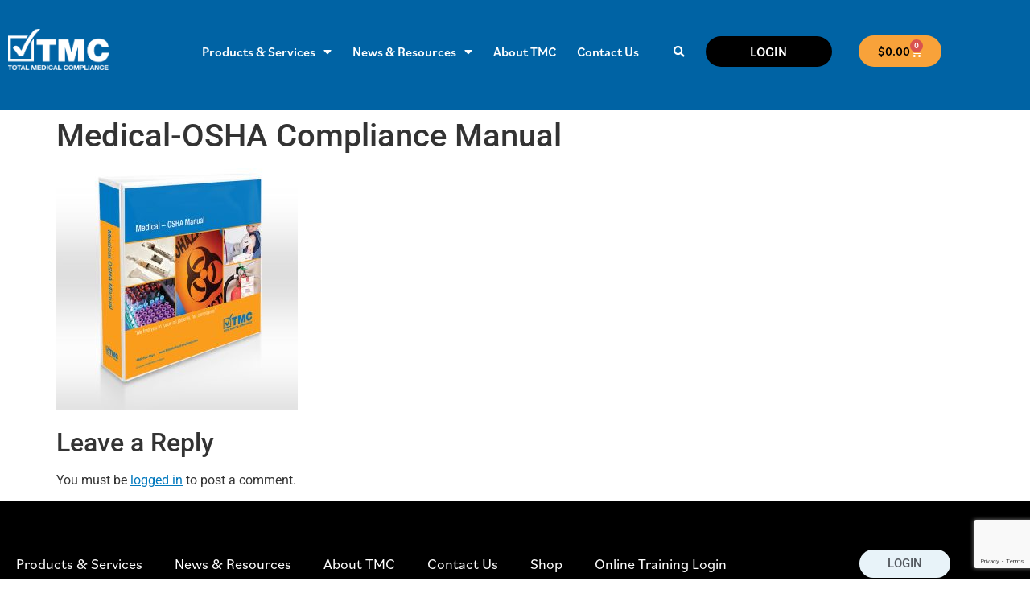

--- FILE ---
content_type: text/html; charset=UTF-8
request_url: https://totalmedicalcompliance.com/?attachment_id=44579
body_size: 26692
content:
<!doctype html>
<html lang="en">
<head>
	<meta charset="UTF-8">
	<meta name="viewport" content="width=device-width, initial-scale=1">
	<link rel="profile" href="https://gmpg.org/xfn/11">
	<meta name='robots' content='index, follow, max-image-preview:large, max-snippet:-1, max-video-preview:-1' />
	<style>img:is([sizes="auto" i], [sizes^="auto," i]) { contain-intrinsic-size: 3000px 1500px }</style>
	
	<!-- This site is optimized with the Yoast SEO Premium plugin v26.8 (Yoast SEO v26.8) - https://yoast.com/product/yoast-seo-premium-wordpress/ -->
	<title>Medical-OSHA Compliance Manual - Total Medical Compliance</title>
	<link rel="canonical" href="https://totalmedicalcompliance.com/" />
	<meta property="og:locale" content="en_US" />
	<meta property="og:type" content="article" />
	<meta property="og:title" content="Medical-OSHA Compliance Manual" />
	<meta property="og:url" content="https://totalmedicalcompliance.com/" />
	<meta property="og:site_name" content="Total Medical Compliance" />
	<meta property="article:publisher" content="https://www.facebook.com/TotalMedicalCompliance" />
	<meta property="article:modified_time" content="2022-05-26T21:42:19+00:00" />
	<meta property="og:image" content="https://totalmedicalcompliance.com" />
	<meta property="og:image:width" content="750" />
	<meta property="og:image:height" content="750" />
	<meta property="og:image:type" content="image/jpeg" />
	<meta name="twitter:card" content="summary_large_image" />
	<meta name="twitter:site" content="@TMCompliance" />
	<script type="application/ld+json" class="yoast-schema-graph">{"@context":"https://schema.org","@graph":[{"@type":"WebPage","@id":"https://totalmedicalcompliance.com/","url":"https://totalmedicalcompliance.com/","name":"Medical-OSHA Compliance Manual - Total Medical Compliance","isPartOf":{"@id":"https://totalmedicalcompliance.com/#website"},"primaryImageOfPage":{"@id":"https://totalmedicalcompliance.com/#primaryimage"},"image":{"@id":"https://totalmedicalcompliance.com/#primaryimage"},"thumbnailUrl":"https://totalmedicalcompliance.com/wp-content/uploads/Medical-OSHA-1.jpg","datePublished":"2022-05-26T21:42:03+00:00","dateModified":"2022-05-26T21:42:19+00:00","breadcrumb":{"@id":"https://totalmedicalcompliance.com/#breadcrumb"},"inLanguage":"en","potentialAction":[{"@type":"ReadAction","target":["https://totalmedicalcompliance.com/"]}]},{"@type":"ImageObject","inLanguage":"en","@id":"https://totalmedicalcompliance.com/#primaryimage","url":"https://totalmedicalcompliance.com/wp-content/uploads/Medical-OSHA-1.jpg","contentUrl":"https://totalmedicalcompliance.com/wp-content/uploads/Medical-OSHA-1.jpg","width":750,"height":750,"caption":"Medical-OSHA Compliance Manual"},{"@type":"BreadcrumbList","@id":"https://totalmedicalcompliance.com/#breadcrumb","itemListElement":[{"@type":"ListItem","position":1,"name":"Home","item":"https://totalmedicalcompliance.com/"},{"@type":"ListItem","position":2,"name":"OSHA Dental Compliance Manual","item":"https://totalmedicalcompliance.com/product/osha-compliance-manual-dental/"},{"@type":"ListItem","position":3,"name":"Medical-OSHA Compliance Manual"}]},{"@type":"WebSite","@id":"https://totalmedicalcompliance.com/#website","url":"https://totalmedicalcompliance.com/","name":"Total Medical Compliance","description":"OSHA, HIPAA, and infection control compliance training, support, and information for medical and dental offices. OSHA and HIPAA forms, manuals, and webinars.","publisher":{"@id":"https://totalmedicalcompliance.com/#organization"},"potentialAction":[{"@type":"SearchAction","target":{"@type":"EntryPoint","urlTemplate":"https://totalmedicalcompliance.com/?s={search_term_string}"},"query-input":{"@type":"PropertyValueSpecification","valueRequired":true,"valueName":"search_term_string"}}],"inLanguage":"en"},{"@type":"Organization","@id":"https://totalmedicalcompliance.com/#organization","name":"Total Medical Compliance","url":"https://totalmedicalcompliance.com/","logo":{"@type":"ImageObject","inLanguage":"en","@id":"https://totalmedicalcompliance.com/#/schema/logo/image/","url":"https://totalmedicalcompliance.com/wp-content/uploads/LOGO-SMALLER-BIT-SIZE_crop-1.jpg","contentUrl":"https://totalmedicalcompliance.com/wp-content/uploads/LOGO-SMALLER-BIT-SIZE_crop-1.jpg","width":357,"height":166,"caption":"Total Medical Compliance"},"image":{"@id":"https://totalmedicalcompliance.com/#/schema/logo/image/"},"sameAs":["https://www.facebook.com/TotalMedicalCompliance","https://x.com/TMCompliance","https://www.linkedin.com/company/total-medical-compliance/","https://www.instagram.com/totalmedicalcompliance/","https://www.youtube.com/channel/UC4-ENfjVLc5oZaoSBC2CVYQ"]}]}</script>
	<!-- / Yoast SEO Premium plugin. -->


<link rel='dns-prefetch' href='//www.googletagmanager.com' />
<link rel='dns-prefetch' href='//js.hs-scripts.com' />
<link rel='dns-prefetch' href='//secure.myhelcim.com' />
<link rel='dns-prefetch' href='//www.google.com' />
<link rel="alternate" type="application/rss+xml" title="Total Medical Compliance &raquo; Feed" href="https://totalmedicalcompliance.com/feed/" />
<link rel="alternate" type="application/rss+xml" title="Total Medical Compliance &raquo; Comments Feed" href="https://totalmedicalcompliance.com/comments/feed/" />
<link rel="alternate" type="application/rss+xml" title="Total Medical Compliance &raquo; Medical-OSHA Compliance Manual Comments Feed" href="https://totalmedicalcompliance.com/?attachment_id=44579/feed/" />
		<!-- This site uses the Google Analytics by MonsterInsights plugin v9.11.1 - Using Analytics tracking - https://www.monsterinsights.com/ -->
							<script src="//www.googletagmanager.com/gtag/js?id=G-PEVBZRQBJ5"  data-cfasync="false" data-wpfc-render="false" async></script>
			<script data-cfasync="false" data-wpfc-render="false">
				var mi_version = '9.11.1';
				var mi_track_user = true;
				var mi_no_track_reason = '';
								var MonsterInsightsDefaultLocations = {"page_location":"https:\/\/totalmedicalcompliance.com\/?attachment_id=44579"};
								if ( typeof MonsterInsightsPrivacyGuardFilter === 'function' ) {
					var MonsterInsightsLocations = (typeof MonsterInsightsExcludeQuery === 'object') ? MonsterInsightsPrivacyGuardFilter( MonsterInsightsExcludeQuery ) : MonsterInsightsPrivacyGuardFilter( MonsterInsightsDefaultLocations );
				} else {
					var MonsterInsightsLocations = (typeof MonsterInsightsExcludeQuery === 'object') ? MonsterInsightsExcludeQuery : MonsterInsightsDefaultLocations;
				}

								var disableStrs = [
										'ga-disable-G-PEVBZRQBJ5',
									];

				/* Function to detect opted out users */
				function __gtagTrackerIsOptedOut() {
					for (var index = 0; index < disableStrs.length; index++) {
						if (document.cookie.indexOf(disableStrs[index] + '=true') > -1) {
							return true;
						}
					}

					return false;
				}

				/* Disable tracking if the opt-out cookie exists. */
				if (__gtagTrackerIsOptedOut()) {
					for (var index = 0; index < disableStrs.length; index++) {
						window[disableStrs[index]] = true;
					}
				}

				/* Opt-out function */
				function __gtagTrackerOptout() {
					for (var index = 0; index < disableStrs.length; index++) {
						document.cookie = disableStrs[index] + '=true; expires=Thu, 31 Dec 2099 23:59:59 UTC; path=/';
						window[disableStrs[index]] = true;
					}
				}

				if ('undefined' === typeof gaOptout) {
					function gaOptout() {
						__gtagTrackerOptout();
					}
				}
								window.dataLayer = window.dataLayer || [];

				window.MonsterInsightsDualTracker = {
					helpers: {},
					trackers: {},
				};
				if (mi_track_user) {
					function __gtagDataLayer() {
						dataLayer.push(arguments);
					}

					function __gtagTracker(type, name, parameters) {
						if (!parameters) {
							parameters = {};
						}

						if (parameters.send_to) {
							__gtagDataLayer.apply(null, arguments);
							return;
						}

						if (type === 'event') {
														parameters.send_to = monsterinsights_frontend.v4_id;
							var hookName = name;
							if (typeof parameters['event_category'] !== 'undefined') {
								hookName = parameters['event_category'] + ':' + name;
							}

							if (typeof MonsterInsightsDualTracker.trackers[hookName] !== 'undefined') {
								MonsterInsightsDualTracker.trackers[hookName](parameters);
							} else {
								__gtagDataLayer('event', name, parameters);
							}
							
						} else {
							__gtagDataLayer.apply(null, arguments);
						}
					}

					__gtagTracker('js', new Date());
					__gtagTracker('set', {
						'developer_id.dZGIzZG': true,
											});
					if ( MonsterInsightsLocations.page_location ) {
						__gtagTracker('set', MonsterInsightsLocations);
					}
										__gtagTracker('config', 'G-PEVBZRQBJ5', {"forceSSL":"true","link_attribution":"true"} );
										window.gtag = __gtagTracker;										(function () {
						/* https://developers.google.com/analytics/devguides/collection/analyticsjs/ */
						/* ga and __gaTracker compatibility shim. */
						var noopfn = function () {
							return null;
						};
						var newtracker = function () {
							return new Tracker();
						};
						var Tracker = function () {
							return null;
						};
						var p = Tracker.prototype;
						p.get = noopfn;
						p.set = noopfn;
						p.send = function () {
							var args = Array.prototype.slice.call(arguments);
							args.unshift('send');
							__gaTracker.apply(null, args);
						};
						var __gaTracker = function () {
							var len = arguments.length;
							if (len === 0) {
								return;
							}
							var f = arguments[len - 1];
							if (typeof f !== 'object' || f === null || typeof f.hitCallback !== 'function') {
								if ('send' === arguments[0]) {
									var hitConverted, hitObject = false, action;
									if ('event' === arguments[1]) {
										if ('undefined' !== typeof arguments[3]) {
											hitObject = {
												'eventAction': arguments[3],
												'eventCategory': arguments[2],
												'eventLabel': arguments[4],
												'value': arguments[5] ? arguments[5] : 1,
											}
										}
									}
									if ('pageview' === arguments[1]) {
										if ('undefined' !== typeof arguments[2]) {
											hitObject = {
												'eventAction': 'page_view',
												'page_path': arguments[2],
											}
										}
									}
									if (typeof arguments[2] === 'object') {
										hitObject = arguments[2];
									}
									if (typeof arguments[5] === 'object') {
										Object.assign(hitObject, arguments[5]);
									}
									if ('undefined' !== typeof arguments[1].hitType) {
										hitObject = arguments[1];
										if ('pageview' === hitObject.hitType) {
											hitObject.eventAction = 'page_view';
										}
									}
									if (hitObject) {
										action = 'timing' === arguments[1].hitType ? 'timing_complete' : hitObject.eventAction;
										hitConverted = mapArgs(hitObject);
										__gtagTracker('event', action, hitConverted);
									}
								}
								return;
							}

							function mapArgs(args) {
								var arg, hit = {};
								var gaMap = {
									'eventCategory': 'event_category',
									'eventAction': 'event_action',
									'eventLabel': 'event_label',
									'eventValue': 'event_value',
									'nonInteraction': 'non_interaction',
									'timingCategory': 'event_category',
									'timingVar': 'name',
									'timingValue': 'value',
									'timingLabel': 'event_label',
									'page': 'page_path',
									'location': 'page_location',
									'title': 'page_title',
									'referrer' : 'page_referrer',
								};
								for (arg in args) {
																		if (!(!args.hasOwnProperty(arg) || !gaMap.hasOwnProperty(arg))) {
										hit[gaMap[arg]] = args[arg];
									} else {
										hit[arg] = args[arg];
									}
								}
								return hit;
							}

							try {
								f.hitCallback();
							} catch (ex) {
							}
						};
						__gaTracker.create = newtracker;
						__gaTracker.getByName = newtracker;
						__gaTracker.getAll = function () {
							return [];
						};
						__gaTracker.remove = noopfn;
						__gaTracker.loaded = true;
						window['__gaTracker'] = __gaTracker;
					})();
									} else {
										console.log("");
					(function () {
						function __gtagTracker() {
							return null;
						}

						window['__gtagTracker'] = __gtagTracker;
						window['gtag'] = __gtagTracker;
					})();
									}
			</script>
							<!-- / Google Analytics by MonsterInsights -->
		<script>
window._wpemojiSettings = {"baseUrl":"https:\/\/s.w.org\/images\/core\/emoji\/16.0.1\/72x72\/","ext":".png","svgUrl":"https:\/\/s.w.org\/images\/core\/emoji\/16.0.1\/svg\/","svgExt":".svg","source":{"concatemoji":"https:\/\/totalmedicalcompliance.com\/wp-includes\/js\/wp-emoji-release.min.js?ver=946566b364c4dad7a8dd8ba04703ee90"}};
/*! This file is auto-generated */
!function(s,n){var o,i,e;function c(e){try{var t={supportTests:e,timestamp:(new Date).valueOf()};sessionStorage.setItem(o,JSON.stringify(t))}catch(e){}}function p(e,t,n){e.clearRect(0,0,e.canvas.width,e.canvas.height),e.fillText(t,0,0);var t=new Uint32Array(e.getImageData(0,0,e.canvas.width,e.canvas.height).data),a=(e.clearRect(0,0,e.canvas.width,e.canvas.height),e.fillText(n,0,0),new Uint32Array(e.getImageData(0,0,e.canvas.width,e.canvas.height).data));return t.every(function(e,t){return e===a[t]})}function u(e,t){e.clearRect(0,0,e.canvas.width,e.canvas.height),e.fillText(t,0,0);for(var n=e.getImageData(16,16,1,1),a=0;a<n.data.length;a++)if(0!==n.data[a])return!1;return!0}function f(e,t,n,a){switch(t){case"flag":return n(e,"\ud83c\udff3\ufe0f\u200d\u26a7\ufe0f","\ud83c\udff3\ufe0f\u200b\u26a7\ufe0f")?!1:!n(e,"\ud83c\udde8\ud83c\uddf6","\ud83c\udde8\u200b\ud83c\uddf6")&&!n(e,"\ud83c\udff4\udb40\udc67\udb40\udc62\udb40\udc65\udb40\udc6e\udb40\udc67\udb40\udc7f","\ud83c\udff4\u200b\udb40\udc67\u200b\udb40\udc62\u200b\udb40\udc65\u200b\udb40\udc6e\u200b\udb40\udc67\u200b\udb40\udc7f");case"emoji":return!a(e,"\ud83e\udedf")}return!1}function g(e,t,n,a){var r="undefined"!=typeof WorkerGlobalScope&&self instanceof WorkerGlobalScope?new OffscreenCanvas(300,150):s.createElement("canvas"),o=r.getContext("2d",{willReadFrequently:!0}),i=(o.textBaseline="top",o.font="600 32px Arial",{});return e.forEach(function(e){i[e]=t(o,e,n,a)}),i}function t(e){var t=s.createElement("script");t.src=e,t.defer=!0,s.head.appendChild(t)}"undefined"!=typeof Promise&&(o="wpEmojiSettingsSupports",i=["flag","emoji"],n.supports={everything:!0,everythingExceptFlag:!0},e=new Promise(function(e){s.addEventListener("DOMContentLoaded",e,{once:!0})}),new Promise(function(t){var n=function(){try{var e=JSON.parse(sessionStorage.getItem(o));if("object"==typeof e&&"number"==typeof e.timestamp&&(new Date).valueOf()<e.timestamp+604800&&"object"==typeof e.supportTests)return e.supportTests}catch(e){}return null}();if(!n){if("undefined"!=typeof Worker&&"undefined"!=typeof OffscreenCanvas&&"undefined"!=typeof URL&&URL.createObjectURL&&"undefined"!=typeof Blob)try{var e="postMessage("+g.toString()+"("+[JSON.stringify(i),f.toString(),p.toString(),u.toString()].join(",")+"));",a=new Blob([e],{type:"text/javascript"}),r=new Worker(URL.createObjectURL(a),{name:"wpTestEmojiSupports"});return void(r.onmessage=function(e){c(n=e.data),r.terminate(),t(n)})}catch(e){}c(n=g(i,f,p,u))}t(n)}).then(function(e){for(var t in e)n.supports[t]=e[t],n.supports.everything=n.supports.everything&&n.supports[t],"flag"!==t&&(n.supports.everythingExceptFlag=n.supports.everythingExceptFlag&&n.supports[t]);n.supports.everythingExceptFlag=n.supports.everythingExceptFlag&&!n.supports.flag,n.DOMReady=!1,n.readyCallback=function(){n.DOMReady=!0}}).then(function(){return e}).then(function(){var e;n.supports.everything||(n.readyCallback(),(e=n.source||{}).concatemoji?t(e.concatemoji):e.wpemoji&&e.twemoji&&(t(e.twemoji),t(e.wpemoji)))}))}((window,document),window._wpemojiSettings);
</script>
<link rel="stylesheet" type="text/css" href="https://use.typekit.net/idf4zrg.css"><link rel='stylesheet' id='wc-authorize-net-cim-credit-card-checkout-block-css' href='https://totalmedicalcompliance.com/wp-content/plugins/woocommerce-gateway-authorize-net-cim/assets/css/blocks/wc-authorize-net-cim-checkout-block.css?ver=1769039596' media='all' />
<link rel='stylesheet' id='wc-authorize-net-cim-echeck-checkout-block-css' href='https://totalmedicalcompliance.com/wp-content/plugins/woocommerce-gateway-authorize-net-cim/assets/css/blocks/wc-authorize-net-cim-checkout-block.css?ver=3.10.14' media='all' />
<style id='wp-emoji-styles-inline-css'>

	img.wp-smiley, img.emoji {
		display: inline !important;
		border: none !important;
		box-shadow: none !important;
		height: 1em !important;
		width: 1em !important;
		margin: 0 0.07em !important;
		vertical-align: -0.1em !important;
		background: none !important;
		padding: 0 !important;
	}
</style>
<link rel='stylesheet' id='wp-block-library-css' href='https://totalmedicalcompliance.com/wp-includes/css/dist/block-library/style.min.css?ver=946566b364c4dad7a8dd8ba04703ee90' media='all' />
<style id='global-styles-inline-css'>
:root{--wp--preset--aspect-ratio--square: 1;--wp--preset--aspect-ratio--4-3: 4/3;--wp--preset--aspect-ratio--3-4: 3/4;--wp--preset--aspect-ratio--3-2: 3/2;--wp--preset--aspect-ratio--2-3: 2/3;--wp--preset--aspect-ratio--16-9: 16/9;--wp--preset--aspect-ratio--9-16: 9/16;--wp--preset--color--black: #000000;--wp--preset--color--cyan-bluish-gray: #abb8c3;--wp--preset--color--white: #ffffff;--wp--preset--color--pale-pink: #f78da7;--wp--preset--color--vivid-red: #cf2e2e;--wp--preset--color--luminous-vivid-orange: #ff6900;--wp--preset--color--luminous-vivid-amber: #fcb900;--wp--preset--color--light-green-cyan: #7bdcb5;--wp--preset--color--vivid-green-cyan: #00d084;--wp--preset--color--pale-cyan-blue: #8ed1fc;--wp--preset--color--vivid-cyan-blue: #0693e3;--wp--preset--color--vivid-purple: #9b51e0;--wp--preset--gradient--vivid-cyan-blue-to-vivid-purple: linear-gradient(135deg,rgba(6,147,227,1) 0%,rgb(155,81,224) 100%);--wp--preset--gradient--light-green-cyan-to-vivid-green-cyan: linear-gradient(135deg,rgb(122,220,180) 0%,rgb(0,208,130) 100%);--wp--preset--gradient--luminous-vivid-amber-to-luminous-vivid-orange: linear-gradient(135deg,rgba(252,185,0,1) 0%,rgba(255,105,0,1) 100%);--wp--preset--gradient--luminous-vivid-orange-to-vivid-red: linear-gradient(135deg,rgba(255,105,0,1) 0%,rgb(207,46,46) 100%);--wp--preset--gradient--very-light-gray-to-cyan-bluish-gray: linear-gradient(135deg,rgb(238,238,238) 0%,rgb(169,184,195) 100%);--wp--preset--gradient--cool-to-warm-spectrum: linear-gradient(135deg,rgb(74,234,220) 0%,rgb(151,120,209) 20%,rgb(207,42,186) 40%,rgb(238,44,130) 60%,rgb(251,105,98) 80%,rgb(254,248,76) 100%);--wp--preset--gradient--blush-light-purple: linear-gradient(135deg,rgb(255,206,236) 0%,rgb(152,150,240) 100%);--wp--preset--gradient--blush-bordeaux: linear-gradient(135deg,rgb(254,205,165) 0%,rgb(254,45,45) 50%,rgb(107,0,62) 100%);--wp--preset--gradient--luminous-dusk: linear-gradient(135deg,rgb(255,203,112) 0%,rgb(199,81,192) 50%,rgb(65,88,208) 100%);--wp--preset--gradient--pale-ocean: linear-gradient(135deg,rgb(255,245,203) 0%,rgb(182,227,212) 50%,rgb(51,167,181) 100%);--wp--preset--gradient--electric-grass: linear-gradient(135deg,rgb(202,248,128) 0%,rgb(113,206,126) 100%);--wp--preset--gradient--midnight: linear-gradient(135deg,rgb(2,3,129) 0%,rgb(40,116,252) 100%);--wp--preset--font-size--small: 13px;--wp--preset--font-size--medium: 20px;--wp--preset--font-size--large: 36px;--wp--preset--font-size--x-large: 42px;--wp--preset--spacing--20: 0.44rem;--wp--preset--spacing--30: 0.67rem;--wp--preset--spacing--40: 1rem;--wp--preset--spacing--50: 1.5rem;--wp--preset--spacing--60: 2.25rem;--wp--preset--spacing--70: 3.38rem;--wp--preset--spacing--80: 5.06rem;--wp--preset--shadow--natural: 6px 6px 9px rgba(0, 0, 0, 0.2);--wp--preset--shadow--deep: 12px 12px 50px rgba(0, 0, 0, 0.4);--wp--preset--shadow--sharp: 6px 6px 0px rgba(0, 0, 0, 0.2);--wp--preset--shadow--outlined: 6px 6px 0px -3px rgba(255, 255, 255, 1), 6px 6px rgba(0, 0, 0, 1);--wp--preset--shadow--crisp: 6px 6px 0px rgba(0, 0, 0, 1);}:root { --wp--style--global--content-size: 800px;--wp--style--global--wide-size: 1200px; }:where(body) { margin: 0; }.wp-site-blocks > .alignleft { float: left; margin-right: 2em; }.wp-site-blocks > .alignright { float: right; margin-left: 2em; }.wp-site-blocks > .aligncenter { justify-content: center; margin-left: auto; margin-right: auto; }:where(.wp-site-blocks) > * { margin-block-start: 24px; margin-block-end: 0; }:where(.wp-site-blocks) > :first-child { margin-block-start: 0; }:where(.wp-site-blocks) > :last-child { margin-block-end: 0; }:root { --wp--style--block-gap: 24px; }:root :where(.is-layout-flow) > :first-child{margin-block-start: 0;}:root :where(.is-layout-flow) > :last-child{margin-block-end: 0;}:root :where(.is-layout-flow) > *{margin-block-start: 24px;margin-block-end: 0;}:root :where(.is-layout-constrained) > :first-child{margin-block-start: 0;}:root :where(.is-layout-constrained) > :last-child{margin-block-end: 0;}:root :where(.is-layout-constrained) > *{margin-block-start: 24px;margin-block-end: 0;}:root :where(.is-layout-flex){gap: 24px;}:root :where(.is-layout-grid){gap: 24px;}.is-layout-flow > .alignleft{float: left;margin-inline-start: 0;margin-inline-end: 2em;}.is-layout-flow > .alignright{float: right;margin-inline-start: 2em;margin-inline-end: 0;}.is-layout-flow > .aligncenter{margin-left: auto !important;margin-right: auto !important;}.is-layout-constrained > .alignleft{float: left;margin-inline-start: 0;margin-inline-end: 2em;}.is-layout-constrained > .alignright{float: right;margin-inline-start: 2em;margin-inline-end: 0;}.is-layout-constrained > .aligncenter{margin-left: auto !important;margin-right: auto !important;}.is-layout-constrained > :where(:not(.alignleft):not(.alignright):not(.alignfull)){max-width: var(--wp--style--global--content-size);margin-left: auto !important;margin-right: auto !important;}.is-layout-constrained > .alignwide{max-width: var(--wp--style--global--wide-size);}body .is-layout-flex{display: flex;}.is-layout-flex{flex-wrap: wrap;align-items: center;}.is-layout-flex > :is(*, div){margin: 0;}body .is-layout-grid{display: grid;}.is-layout-grid > :is(*, div){margin: 0;}body{padding-top: 0px;padding-right: 0px;padding-bottom: 0px;padding-left: 0px;}a:where(:not(.wp-element-button)){text-decoration: underline;}:root :where(.wp-element-button, .wp-block-button__link){background-color: #32373c;border-width: 0;color: #fff;font-family: inherit;font-size: inherit;line-height: inherit;padding: calc(0.667em + 2px) calc(1.333em + 2px);text-decoration: none;}.has-black-color{color: var(--wp--preset--color--black) !important;}.has-cyan-bluish-gray-color{color: var(--wp--preset--color--cyan-bluish-gray) !important;}.has-white-color{color: var(--wp--preset--color--white) !important;}.has-pale-pink-color{color: var(--wp--preset--color--pale-pink) !important;}.has-vivid-red-color{color: var(--wp--preset--color--vivid-red) !important;}.has-luminous-vivid-orange-color{color: var(--wp--preset--color--luminous-vivid-orange) !important;}.has-luminous-vivid-amber-color{color: var(--wp--preset--color--luminous-vivid-amber) !important;}.has-light-green-cyan-color{color: var(--wp--preset--color--light-green-cyan) !important;}.has-vivid-green-cyan-color{color: var(--wp--preset--color--vivid-green-cyan) !important;}.has-pale-cyan-blue-color{color: var(--wp--preset--color--pale-cyan-blue) !important;}.has-vivid-cyan-blue-color{color: var(--wp--preset--color--vivid-cyan-blue) !important;}.has-vivid-purple-color{color: var(--wp--preset--color--vivid-purple) !important;}.has-black-background-color{background-color: var(--wp--preset--color--black) !important;}.has-cyan-bluish-gray-background-color{background-color: var(--wp--preset--color--cyan-bluish-gray) !important;}.has-white-background-color{background-color: var(--wp--preset--color--white) !important;}.has-pale-pink-background-color{background-color: var(--wp--preset--color--pale-pink) !important;}.has-vivid-red-background-color{background-color: var(--wp--preset--color--vivid-red) !important;}.has-luminous-vivid-orange-background-color{background-color: var(--wp--preset--color--luminous-vivid-orange) !important;}.has-luminous-vivid-amber-background-color{background-color: var(--wp--preset--color--luminous-vivid-amber) !important;}.has-light-green-cyan-background-color{background-color: var(--wp--preset--color--light-green-cyan) !important;}.has-vivid-green-cyan-background-color{background-color: var(--wp--preset--color--vivid-green-cyan) !important;}.has-pale-cyan-blue-background-color{background-color: var(--wp--preset--color--pale-cyan-blue) !important;}.has-vivid-cyan-blue-background-color{background-color: var(--wp--preset--color--vivid-cyan-blue) !important;}.has-vivid-purple-background-color{background-color: var(--wp--preset--color--vivid-purple) !important;}.has-black-border-color{border-color: var(--wp--preset--color--black) !important;}.has-cyan-bluish-gray-border-color{border-color: var(--wp--preset--color--cyan-bluish-gray) !important;}.has-white-border-color{border-color: var(--wp--preset--color--white) !important;}.has-pale-pink-border-color{border-color: var(--wp--preset--color--pale-pink) !important;}.has-vivid-red-border-color{border-color: var(--wp--preset--color--vivid-red) !important;}.has-luminous-vivid-orange-border-color{border-color: var(--wp--preset--color--luminous-vivid-orange) !important;}.has-luminous-vivid-amber-border-color{border-color: var(--wp--preset--color--luminous-vivid-amber) !important;}.has-light-green-cyan-border-color{border-color: var(--wp--preset--color--light-green-cyan) !important;}.has-vivid-green-cyan-border-color{border-color: var(--wp--preset--color--vivid-green-cyan) !important;}.has-pale-cyan-blue-border-color{border-color: var(--wp--preset--color--pale-cyan-blue) !important;}.has-vivid-cyan-blue-border-color{border-color: var(--wp--preset--color--vivid-cyan-blue) !important;}.has-vivid-purple-border-color{border-color: var(--wp--preset--color--vivid-purple) !important;}.has-vivid-cyan-blue-to-vivid-purple-gradient-background{background: var(--wp--preset--gradient--vivid-cyan-blue-to-vivid-purple) !important;}.has-light-green-cyan-to-vivid-green-cyan-gradient-background{background: var(--wp--preset--gradient--light-green-cyan-to-vivid-green-cyan) !important;}.has-luminous-vivid-amber-to-luminous-vivid-orange-gradient-background{background: var(--wp--preset--gradient--luminous-vivid-amber-to-luminous-vivid-orange) !important;}.has-luminous-vivid-orange-to-vivid-red-gradient-background{background: var(--wp--preset--gradient--luminous-vivid-orange-to-vivid-red) !important;}.has-very-light-gray-to-cyan-bluish-gray-gradient-background{background: var(--wp--preset--gradient--very-light-gray-to-cyan-bluish-gray) !important;}.has-cool-to-warm-spectrum-gradient-background{background: var(--wp--preset--gradient--cool-to-warm-spectrum) !important;}.has-blush-light-purple-gradient-background{background: var(--wp--preset--gradient--blush-light-purple) !important;}.has-blush-bordeaux-gradient-background{background: var(--wp--preset--gradient--blush-bordeaux) !important;}.has-luminous-dusk-gradient-background{background: var(--wp--preset--gradient--luminous-dusk) !important;}.has-pale-ocean-gradient-background{background: var(--wp--preset--gradient--pale-ocean) !important;}.has-electric-grass-gradient-background{background: var(--wp--preset--gradient--electric-grass) !important;}.has-midnight-gradient-background{background: var(--wp--preset--gradient--midnight) !important;}.has-small-font-size{font-size: var(--wp--preset--font-size--small) !important;}.has-medium-font-size{font-size: var(--wp--preset--font-size--medium) !important;}.has-large-font-size{font-size: var(--wp--preset--font-size--large) !important;}.has-x-large-font-size{font-size: var(--wp--preset--font-size--x-large) !important;}
:root :where(.wp-block-pullquote){font-size: 1.5em;line-height: 1.6;}
</style>
<link rel='stylesheet' id='woocommerce-layout-css' href='https://totalmedicalcompliance.com/wp-content/plugins/woocommerce/assets/css/woocommerce-layout.css?ver=10.4.3' media='all' />
<style id='woocommerce-layout-inline-css'>

	.infinite-scroll .woocommerce-pagination {
		display: none;
	}
</style>
<link rel='stylesheet' id='woocommerce-smallscreen-css' href='https://totalmedicalcompliance.com/wp-content/plugins/woocommerce/assets/css/woocommerce-smallscreen.css?ver=10.4.3' media='only screen and (max-width: 768px)' />
<link rel='stylesheet' id='woocommerce-general-css' href='https://totalmedicalcompliance.com/wp-content/plugins/woocommerce/assets/css/woocommerce.css?ver=10.4.3' media='all' />
<style id='woocommerce-inline-inline-css'>
.woocommerce form .form-row .required { visibility: visible; }
</style>
<link rel='stylesheet' id='vczapi-woocommerce-style-css' href='https://totalmedicalcompliance.com/wp-content/plugins/vczapi-woocommerce-addon/assets/frontend/css/style.min.css?ver=2.7.15' media='all' />
<link rel='stylesheet' id='hello-elementor-css' href='https://totalmedicalcompliance.com/wp-content/themes/hello-elementor/style.min.css?ver=3.2.1' media='all' />
<link rel='stylesheet' id='hello-elementor-theme-style-css' href='https://totalmedicalcompliance.com/wp-content/themes/hello-elementor/theme.min.css?ver=3.2.1' media='all' />
<link rel='stylesheet' id='hello-elementor-header-footer-css' href='https://totalmedicalcompliance.com/wp-content/themes/hello-elementor/header-footer.min.css?ver=3.2.1' media='all' />
<link rel='stylesheet' id='elementor-frontend-css' href='https://totalmedicalcompliance.com/wp-content/plugins/elementor/assets/css/frontend.min.css?ver=3.34.2' media='all' />
<link rel='stylesheet' id='widget-image-box-css' href='https://totalmedicalcompliance.com/wp-content/plugins/elementor/assets/css/widget-image-box.min.css?ver=3.34.2' media='all' />
<link rel='stylesheet' id='widget-nav-menu-css' href='https://totalmedicalcompliance.com/wp-content/plugins/elementor-pro/assets/css/widget-nav-menu.min.css?ver=3.33.2' media='all' />
<link rel='stylesheet' id='widget-search-form-css' href='https://totalmedicalcompliance.com/wp-content/plugins/elementor-pro/assets/css/widget-search-form.min.css?ver=3.33.2' media='all' />
<link rel='stylesheet' id='elementor-icons-shared-0-css' href='https://totalmedicalcompliance.com/wp-content/plugins/elementor/assets/lib/font-awesome/css/fontawesome.min.css?ver=5.15.3' media='all' />
<link rel='stylesheet' id='elementor-icons-fa-solid-css' href='https://totalmedicalcompliance.com/wp-content/plugins/elementor/assets/lib/font-awesome/css/solid.min.css?ver=5.15.3' media='all' />
<link rel='stylesheet' id='widget-woocommerce-menu-cart-css' href='https://totalmedicalcompliance.com/wp-content/plugins/elementor-pro/assets/css/widget-woocommerce-menu-cart.min.css?ver=3.33.2' media='all' />
<link rel='stylesheet' id='widget-image-css' href='https://totalmedicalcompliance.com/wp-content/plugins/elementor/assets/css/widget-image.min.css?ver=3.34.2' media='all' />
<link rel='stylesheet' id='elementor-icons-css' href='https://totalmedicalcompliance.com/wp-content/plugins/elementor/assets/lib/eicons/css/elementor-icons.min.css?ver=5.46.0' media='all' />
<link rel='stylesheet' id='elementor-post-38084-css' href='https://totalmedicalcompliance.com/wp-content/uploads/elementor/css/post-38084.css?ver=1768936896' media='all' />
<link rel='stylesheet' id='elementor-post-38766-css' href='https://totalmedicalcompliance.com/wp-content/uploads/elementor/css/post-38766.css?ver=1768936893' media='all' />
<link rel='stylesheet' id='elementor-post-38800-css' href='https://totalmedicalcompliance.com/wp-content/uploads/elementor/css/post-38800.css?ver=1768936893' media='all' />
<link rel='stylesheet' id='UserAccessManagerLoginForm-css' href='https://totalmedicalcompliance.com/wp-content/plugins/user-access-manager/assets/css/uamLoginForm.css?ver=2.3.9' media='screen' />
<link rel='stylesheet' id='wc-pb-checkout-blocks-css' href='https://totalmedicalcompliance.com/wp-content/plugins/woocommerce-product-bundles/assets/css/frontend/checkout-blocks.css?ver=8.5.5' media='all' />
<link rel='stylesheet' id='wc-bundle-style-css' href='https://totalmedicalcompliance.com/wp-content/plugins/woocommerce-product-bundles/assets/css/frontend/woocommerce.css?ver=8.5.5' media='all' />
<link rel='stylesheet' id='video-conferencing-with-zoom-api-css' href='https://totalmedicalcompliance.com/wp-content/plugins/video-conferencing-with-zoom-api/assets/public/css/style.min.css?ver=4.6.5' media='all' />
<link rel='stylesheet' id='sib-front-css-css' href='https://totalmedicalcompliance.com/wp-content/plugins/mailin/css/mailin-front.css?ver=946566b364c4dad7a8dd8ba04703ee90' media='all' />
<link rel='stylesheet' id='ecs-styles-css' href='https://totalmedicalcompliance.com/wp-content/plugins/ele-custom-skin/assets/css/ecs-style.css?ver=3.1.9' media='all' />
<link rel='stylesheet' id='elementor-post-42589-css' href='https://totalmedicalcompliance.com/wp-content/uploads/elementor/css/post-42589.css?ver=1652977937' media='all' />
<link rel='stylesheet' id='elementor-post-43824-css' href='https://totalmedicalcompliance.com/wp-content/uploads/elementor/css/post-43824.css?ver=1653438734' media='all' />
<link rel='stylesheet' id='elementor-post-40836-css' href='https://totalmedicalcompliance.com/wp-content/uploads/elementor/css/post-40836.css?ver=1652990621' media='all' />
<link rel='stylesheet' id='elementor-post-40850-css' href='https://totalmedicalcompliance.com/wp-content/uploads/elementor/css/post-40850.css?ver=1651692150' media='all' />
<link rel='stylesheet' id='elementor-post-41207-css' href='https://totalmedicalcompliance.com/wp-content/uploads/elementor/css/post-41207.css?ver=1650387530' media='all' />
<link rel='stylesheet' id='elementor-post-43787-css' href='https://totalmedicalcompliance.com/wp-content/uploads/elementor/css/post-43787.css?ver=1653438533' media='all' />
<link rel='stylesheet' id='elementor-gf-local-roboto-css' href='https://totalmedicalcompliance.com/wp-content/uploads/elementor/google-fonts/css/roboto.css?ver=1742336247' media='all' />
<script type="text/template" id="tmpl-variation-template">
	<div class="woocommerce-variation-description">{{{ data.variation.variation_description }}}</div>
	<div class="woocommerce-variation-price">{{{ data.variation.price_html }}}</div>
	<div class="woocommerce-variation-availability">{{{ data.variation.availability_html }}}</div>
</script>
<script type="text/template" id="tmpl-unavailable-variation-template">
	<p role="alert">Sorry, this product is unavailable. Please choose a different combination.</p>
</script>
<script id="woocommerce-google-analytics-integration-gtag-js-after">
/* Google Analytics for WooCommerce (gtag.js) */
					window.dataLayer = window.dataLayer || [];
					function gtag(){dataLayer.push(arguments);}
					// Set up default consent state.
					for ( const mode of [{"analytics_storage":"denied","ad_storage":"denied","ad_user_data":"denied","ad_personalization":"denied","region":["AT","BE","BG","HR","CY","CZ","DK","EE","FI","FR","DE","GR","HU","IS","IE","IT","LV","LI","LT","LU","MT","NL","NO","PL","PT","RO","SK","SI","ES","SE","GB","CH"]}] || [] ) {
						gtag( "consent", "default", { "wait_for_update": 500, ...mode } );
					}
					gtag("js", new Date());
					gtag("set", "developer_id.dOGY3NW", true);
					gtag("config", "G-FQ50KVFJN3", {"track_404":true,"allow_google_signals":false,"logged_in":false,"linker":{"domains":[],"allow_incoming":false},"custom_map":{"dimension1":"logged_in"}});
</script>
<script src="https://totalmedicalcompliance.com/wp-content/plugins/helcim-commerce-for-woocommerce/assets/js/helcim-scripts.js?ver=4.0.9" id="helcim_scripts-js"></script>
<script src="https://totalmedicalcompliance.com/wp-includes/js/jquery/jquery.min.js?ver=3.7.1" id="jquery-core-js"></script>
<script src="https://totalmedicalcompliance.com/wp-includes/js/jquery/jquery-migrate.min.js?ver=3.4.1" id="jquery-migrate-js"></script>
<script src="https://totalmedicalcompliance.com/wp-includes/js/underscore.min.js?ver=1.13.7" id="underscore-js"></script>
<script id="wp-util-js-extra">
var _wpUtilSettings = {"ajax":{"url":"\/wp-admin\/admin-ajax.php"}};
</script>
<script src="https://totalmedicalcompliance.com/wp-includes/js/wp-util.min.js?ver=946566b364c4dad7a8dd8ba04703ee90" id="wp-util-js"></script>
<script src="https://totalmedicalcompliance.com/wp-content/plugins/woocommerce/assets/js/jquery-blockui/jquery.blockUI.min.js?ver=2.7.0-wc.10.4.3" id="wc-jquery-blockui-js" data-wp-strategy="defer"></script>
<script src="https://totalmedicalcompliance.com/wp-content/plugins/google-analytics-for-wordpress/assets/js/frontend-gtag.min.js?ver=9.11.1" id="monsterinsights-frontend-script-js" async data-wp-strategy="async"></script>
<script data-cfasync="false" data-wpfc-render="false" id='monsterinsights-frontend-script-js-extra'>var monsterinsights_frontend = {"js_events_tracking":"true","download_extensions":"pdf,doc,ppt,xls,zip,docx,pptx,xlsx","inbound_paths":"[]","home_url":"https:\/\/totalmedicalcompliance.com","hash_tracking":"false","v4_id":"G-PEVBZRQBJ5"};</script>
<script id="wc-add-to-cart-js-extra">
var wc_add_to_cart_params = {"ajax_url":"\/wp-admin\/admin-ajax.php","wc_ajax_url":"\/?wc-ajax=%%endpoint%%","i18n_view_cart":"View cart","cart_url":"https:\/\/totalmedicalcompliance.com\/cart\/","is_cart":"","cart_redirect_after_add":"no"};
</script>
<script src="https://totalmedicalcompliance.com/wp-content/plugins/woocommerce/assets/js/frontend/add-to-cart.min.js?ver=10.4.3" id="wc-add-to-cart-js" defer data-wp-strategy="defer"></script>
<script src="https://totalmedicalcompliance.com/wp-content/plugins/woocommerce/assets/js/js-cookie/js.cookie.min.js?ver=2.1.4-wc.10.4.3" id="wc-js-cookie-js" data-wp-strategy="defer"></script>
<script id="woocommerce-js-extra">
var woocommerce_params = {"ajax_url":"\/wp-admin\/admin-ajax.php","wc_ajax_url":"\/?wc-ajax=%%endpoint%%","i18n_password_show":"Show password","i18n_password_hide":"Hide password"};
</script>
<script src="https://totalmedicalcompliance.com/wp-content/plugins/woocommerce/assets/js/frontend/woocommerce.min.js?ver=10.4.3" id="woocommerce-js" data-wp-strategy="defer"></script>
<script id="ecs_ajax_load-js-extra">
var ecs_ajax_params = {"ajaxurl":"https:\/\/totalmedicalcompliance.com\/wp-admin\/admin-ajax.php","posts":"{\"attachment_id\":44579,\"error\":\"\",\"m\":\"\",\"p\":44579,\"post_parent\":\"\",\"subpost\":\"\",\"subpost_id\":\"\",\"attachment\":\"\",\"name\":\"\",\"pagename\":\"\",\"page_id\":0,\"second\":\"\",\"minute\":\"\",\"hour\":\"\",\"day\":0,\"monthnum\":0,\"year\":0,\"w\":0,\"category_name\":\"\",\"tag\":\"\",\"cat\":\"\",\"tag_id\":\"\",\"author\":\"\",\"author_name\":\"\",\"feed\":\"\",\"tb\":\"\",\"paged\":0,\"meta_key\":\"\",\"meta_value\":\"\",\"preview\":\"\",\"s\":\"\",\"sentence\":\"\",\"title\":\"\",\"fields\":\"all\",\"menu_order\":\"\",\"embed\":\"\",\"category__in\":[],\"category__not_in\":[],\"category__and\":[],\"post__in\":[],\"post__not_in\":[],\"post_name__in\":[],\"tag__in\":[],\"tag__not_in\":[],\"tag__and\":[],\"tag_slug__in\":[],\"tag_slug__and\":[],\"post_parent__in\":[],\"post_parent__not_in\":[],\"author__in\":[],\"author__not_in\":[],\"search_columns\":[],\"ignore_sticky_posts\":false,\"suppress_filters\":false,\"cache_results\":true,\"update_post_term_cache\":true,\"update_menu_item_cache\":false,\"lazy_load_term_meta\":true,\"update_post_meta_cache\":true,\"post_type\":\"\",\"posts_per_page\":10,\"nopaging\":false,\"comments_per_page\":\"50\",\"no_found_rows\":false,\"order\":\"DESC\"}"};
</script>
<script src="https://totalmedicalcompliance.com/wp-content/plugins/ele-custom-skin/assets/js/ecs_ajax_pagination.js?ver=3.1.9" id="ecs_ajax_load-js"></script>
<script id="sib-front-js-js-extra">
var sibErrMsg = {"invalidMail":"Please fill out valid email address","requiredField":"Please fill out required fields","invalidDateFormat":"Please fill out valid date format","invalidSMSFormat":"Please fill out valid phone number"};
var ajax_sib_front_object = {"ajax_url":"https:\/\/totalmedicalcompliance.com\/wp-admin\/admin-ajax.php","ajax_nonce":"6bcd952911","flag_url":"https:\/\/totalmedicalcompliance.com\/wp-content\/plugins\/mailin\/img\/flags\/"};
</script>
<script src="https://totalmedicalcompliance.com/wp-content/plugins/mailin/js/mailin-front.js?ver=1768581716" id="sib-front-js-js"></script>
<script src="https://totalmedicalcompliance.com/wp-content/plugins/ele-custom-skin/assets/js/ecs.js?ver=3.1.9" id="ecs-script-js"></script>
<script id="wc_additional_fees_script-js-extra">
var add_fee_vars = {"add_fee_ajaxurl":"https:\/\/totalmedicalcompliance.com\/wp-admin\/admin-ajax.php","add_fee_nonce":"172f5ed9d1","add_fee_loader":"https:\/\/totalmedicalcompliance.com\/wp-content\/plugins\/woocommerce-additional-fees\/images\/loading.gif","alert_ajax_error":"An internal server error occured in processing a request. Please try again or contact us. Thank you. "};
</script>
<script src="https://totalmedicalcompliance.com/wp-content/plugins/woocommerce-additional-fees/js/wc_additional_fees.js?ver=946566b364c4dad7a8dd8ba04703ee90" id="wc_additional_fees_script-js"></script>
<link rel="https://api.w.org/" href="https://totalmedicalcompliance.com/wp-json/" /><link rel="alternate" title="JSON" type="application/json" href="https://totalmedicalcompliance.com/wp-json/wp/v2/media/44579" /><link rel="EditURI" type="application/rsd+xml" title="RSD" href="https://totalmedicalcompliance.com/xmlrpc.php?rsd" />

<link rel='shortlink' href='https://totalmedicalcompliance.com/?p=44579' />
<link rel="alternate" title="oEmbed (JSON)" type="application/json+oembed" href="https://totalmedicalcompliance.com/wp-json/oembed/1.0/embed?url=https%3A%2F%2Ftotalmedicalcompliance.com%2F%3Fattachment_id%3D44579" />
<link rel="alternate" title="oEmbed (XML)" type="text/xml+oembed" href="https://totalmedicalcompliance.com/wp-json/oembed/1.0/embed?url=https%3A%2F%2Ftotalmedicalcompliance.com%2F%3Fattachment_id%3D44579&#038;format=xml" />
<!-- HFCM by 99 Robots - Snippet # 1: Google Ads Snippet -->
<!-- Google tag (gtag.js) -->
<script async src="https://www.googletagmanager.com/gtag/js?id=AW-10966659246"></script>
<script>
  window.dataLayer = window.dataLayer || [];
  function gtag(){dataLayer.push(arguments);}
  gtag('js', new Date());

  gtag('config', 'AW-10966659246');
</script>

<!-- /end HFCM by 99 Robots -->
			<!-- DO NOT COPY THIS SNIPPET! Start of Page Analytics Tracking for HubSpot WordPress plugin v11.3.37-->
			<script class="hsq-set-content-id" data-content-id="blog-post">
				var _hsq = _hsq || [];
				_hsq.push(["setContentType", "blog-post"]);
			</script>
			<!-- DO NOT COPY THIS SNIPPET! End of Page Analytics Tracking for HubSpot WordPress plugin -->
			<script>
(function ($, root, undefined) {

	$(function () {

		'use strict';
		$(document).ready(function() {
			//console.log("loaded");
		});
		
		$('.team-member-container').on('click', function() {
			
			let bDiv = $('body');
			bDiv.prepend('<div id="modal-window" class="modal-window"><div id="modal-content" class="modal-content"></div></div>');
			bDiv.prepend('<div id="modal-background" class="modal-background"></div>');
			
			let mdlContent = $('.modal-content');
			mdlContent.html('');
			mdlContent.css('background', 'unset');
			mdlContent.css('padding', 'unset');
			
			let popupId = $(this).attr('id');
			popupId = popupId.split('-');
			popupId = popupId[1];
			//console.log( "id: " + popupId );
			
			let popupToShow = '#team-pop-up-' + popupId;
			let popupHTML = $(popupToShow).html();
			mdlContent.html(popupHTML);
			mdlContent.css('background', '#fff');
			mdlContent.css('padding', '20px');
			mdlContent.css('top', window.pageYOffset + 400 + 'px');

			// get window document height
			let mHeight = $('body').outerHeight();

			// set background and modal container height
			
			let mdlWindow = $('.modal-window');
			mdlWindow.css('height', mHeight + 'px');
			mdlWindow.css('display', 'block');
			mdlWindow.css('z-index', '1000');
			mdlWindow.addClass('active');

			let mdlBack = $('.modal-background');
			mdlBack.css('height', mHeight+ 'px');
			mdlBack.css('display', 'block');
			mdlBack.addClass('active');

			// add click function to close modal
			mdlWindow.bind('click', function(e) {
			  	if(e.target !== this) {
					return;
			  	}
			  	mdlWindow.css('display', 'none');
			  	mdlBack.css('display', 'none');

			  	mdlWindow.removeClass('active');
			  	mdlBack.removeClass('active');
			});
			
			$('.close-modal').bind('click', function(e) {
			  mdlWindow.css('display', 'none');
			  mdlBack.css('display', 'none');

			  mdlWindow.removeClass('active');
			  mdlBack.removeClass('active');
			});
			  
			});
	}); // end jquery
})(jQuery, this);
</script>
<script>
(function ($, root, undefined) {

	$(function () {

		'use strict';
		$(document).ready(function() {
			//console.log("loaded");
		});
		
		$('.partner-resource-container').on('click', function() {
			$('body').prepend('<div id="modal-window" class="modal-window"><div id="modal-content" class="modal-content"></div></div>');
			$('body').prepend('<div id="modal-background" class="modal-background"></div>');
			$('.modal-content').html('');
			$('.modal-content').css('background', 'unset');
			$('.modal-content').css('padding', 'unset');
			var popupId = $(this).attr('id');
			popupId = popupId.split('-');
			popupId = popupId[1];
			//console.log( "id: " + popupId );
			var popupToShow = '#partner-pop-up-' + popupId;
			var popupHTML = $(popupToShow).html();
			$('.modal-content').html(popupHTML);
			$('.modal-content').css('background', '#fff');
			$('.modal-content').css('padding', '20px');
			$('.modal-content').css('top', window.pageYOffset + 400 + 'px');

			// get window document height
			var mHeight = $('body').outerHeight();

			// set background and modal container height
			$('.modal-window').css('height', mHeight + 'px');
			$('.modal-window').css('display', 'block');
			$('.modal-window').css('z-index', '1000');
			$('.modal-background').css('height', mHeight+ 'px');
			$('.modal-background').css('display', 'block');
			$('.modal-window').addClass('active');
			$('.modal-background').addClass('active');

			// add click function to close modal
			$('.modal-window').bind('click', function(e) {
			  if(e.target !== this) {
				return;
			  }
			  $('.modal-window').css('display', 'none');
			  $('.modal-background').css('display', 'none');

			  $('.modal-window').removeClass('active');
			  $('.modal-background').removeClass('active');
			});
			
			$('.close-modal').bind('click', function(e) {
			  $('.modal-window').css('display', 'none');
			  $('.modal-background').css('display', 'none');

			  $('.modal-window').removeClass('active');
			  $('.modal-background').removeClass('active');
			});
			  
			});
	}); // end jquery
})(jQuery, this);
</script>
<script>
(function ($, root, undefined) {

	$(function () {

		'use strict';
		$(document).ready(function() {
			//console.log("loaded");
		});
		
		$('.jet-checkboxes-list__label').on('click', function() {
			$(this).toggleClass('active');
		});
	}); // end jquery
})(jQuery, this);
</script>
<script>
(function ($, root, undefined) {

	$(function () {

		'use strict';
		$(document).ready(function() {
			//console.log("loaded");
			$('body').prepend('<div id="modal-background" class="modal-background"></div>');
		});
		
		$('.nwaction').on('click', function() {
			
			//console.clear();
			
			var popupId = $(this).attr('id');
			popupId = popupId.split('-');
			popupId = popupId[1];
			
			//console.log("click to open id: " + popupId);
			
			var popupToShow = '#nwpopup-' + popupId;
			var popup = $(popupToShow);
			
			var modalBackground = $($('.modal-background'));
			
			popup.css('position', 'fixed');
			popup.css('top', '50%');
			popup.css('left', '50%');
			popup.css('width', '700px');
			popup.css('height', 'auto');
			popup.css('margin-top', '-200px');
			popup.css('margin-left', '-300px');

			// get window document height
			var mHeight = $('body').outerHeight();

			// set background and modal container height
			//popup.css('height', mHeight + 'px');
			popup.css('display', 'block');
			popup.css('z-index', '1000');
			popup.addClass('active');
			
			modalBackground.css('height', mHeight+ 'px');
			modalBackground.css('display', 'block');
			modalBackground.addClass('active');

			// add click function to close modal
			
			$('.nwclose-'+ popupId).bind('click', function(e) {
				
			  //console.log('click to close');
			  popup.css('display', 'none');
			  modalBackground.css('display', 'none');

			  popup.removeClass('active');
			  modalBackground.removeClass('active');
			});
			
			});
	}); // end jquery
})(jQuery, this);
</script>
<!-- Google site verification - Google for WooCommerce -->
<meta name="google-site-verification" content="J2PSihRuk9J2MwiacMdLC9Hcro2tljsQBayGk4jWwCQ" />
	<noscript><style>.woocommerce-product-gallery{ opacity: 1 !important; }</style></noscript>
	<meta name="generator" content="Elementor 3.34.2; features: additional_custom_breakpoints; settings: css_print_method-external, google_font-enabled, font_display-auto">
<script type="text/javascript" src="https://cdn.brevo.com/js/sdk-loader.js" async></script>
<script type="text/javascript">
  window.Brevo = window.Brevo || [];
  window.Brevo.push(['init', {"client_key":"eg0mh6piuzv0bachhfbe6del","email_id":null,"push":{"customDomain":"https:\/\/totalmedicalcompliance.com\/wp-content\/plugins\/mailin\/"},"service_worker_url":"wonderpush-worker-loader.min.js?webKey=7d1a48a71e6259aa5dd3599df633759fa7a7a218b680e0eb766735eca748879d","frame_url":"brevo-frame.html"}]);
</script><script type="text/javascript" src="https://cdn.by.wonderpush.com/sdk/1.1/wonderpush-loader.min.js" async></script>
<script type="text/javascript">
  window.WonderPush = window.WonderPush || [];
  window.WonderPush.push(['init', {"customDomain":"https:\/\/totalmedicalcompliance.com\/wp-content\/plugins\/mailin\/","serviceWorkerUrl":"wonderpush-worker-loader.min.js?webKey=7d1a48a71e6259aa5dd3599df633759fa7a7a218b680e0eb766735eca748879d","frameUrl":"wonderpush.min.html","webKey":"7d1a48a71e6259aa5dd3599df633759fa7a7a218b680e0eb766735eca748879d"}]);
</script>			<style>
				.e-con.e-parent:nth-of-type(n+4):not(.e-lazyloaded):not(.e-no-lazyload),
				.e-con.e-parent:nth-of-type(n+4):not(.e-lazyloaded):not(.e-no-lazyload) * {
					background-image: none !important;
				}
				@media screen and (max-height: 1024px) {
					.e-con.e-parent:nth-of-type(n+3):not(.e-lazyloaded):not(.e-no-lazyload),
					.e-con.e-parent:nth-of-type(n+3):not(.e-lazyloaded):not(.e-no-lazyload) * {
						background-image: none !important;
					}
				}
				@media screen and (max-height: 640px) {
					.e-con.e-parent:nth-of-type(n+2):not(.e-lazyloaded):not(.e-no-lazyload),
					.e-con.e-parent:nth-of-type(n+2):not(.e-lazyloaded):not(.e-no-lazyload) * {
						background-image: none !important;
					}
				}
			</style>
			<link rel="icon" href="https://totalmedicalcompliance.com/wp-content/uploads/siteicon-220-100x100.png" sizes="32x32" />
<link rel="icon" href="https://totalmedicalcompliance.com/wp-content/uploads/siteicon-220.png" sizes="192x192" />
<link rel="apple-touch-icon" href="https://totalmedicalcompliance.com/wp-content/uploads/siteicon-220.png" />
<meta name="msapplication-TileImage" content="https://totalmedicalcompliance.com/wp-content/uploads/siteicon-220.png" />
		<style id="wp-custom-css">
			
.woocommerce ul.products li.product .woocommerce-loop-category__title, .woocommerce ul.products li.product .woocommerce-loop-product__title, .woocommerce ul.products li.product h3 {
  padding: .5em 0;
  margin: 0;
  font-size: 18px;
  font-weight: 100;
  color: #919195;
}



woocommerce-loop-category__title:hover {
  color:blue;
  text-decoration: underline;
}

.elementor-4717 .elementor-element.elementor-element-4725e10:not(.elementor-search-form--skin-full_screen) .elementor-search-form__container {
  border-radius: 3px;
  background: #fff;
  border: 1px solid #ccc;
}


.elementor-4717 .elementor-element.elementor-element-7655449 {
  padding: 100px 30px 100px 30px;		
}


.elementor-search-form--skin-minimal .elementor-search-form__icon {
  display:none;
}

.elementor-search-form--skin-full_screen .elementor-search-form__toggle {
	color:#fff;
}

.elementor-search-form--skin-full_screen .elementor-search-form__toggle .e-font-icon-svg-container, .elementor-search-form--skin-full_screen .elementor-search-form__toggle i {
	background:none;
}


.elementor-menu-cart__toggle .elementor-button {
	border:none;
}


.elementor-item .elementor-item-anchor {
	color:red;
}

.woocommerce ul.products li.product .woocommerce-loop-category__title:hover { 
  color:#0063A4;
	text-decoration: underline;
}



@media only screen and (max-width: 768px) {

  .elementor .elementor-background-overlay, .elementor .elementor-background-slideshow {
    height: 100%;
    width: 100%;
    top: 0;
    left: 0;
    position: absolute;
    opacity: 0.6;
    background: #fff;
  }
}

.homepage-products .button {
	  display:none;
}

.homepage-products .elementor-4717 .elementor-element.elementor-element-3d33b90 .eael-product-grid .woocommerce li.product .button:hover, .elementor-4717 .elementor-element.elementor-element-3d33b90 .eael-product-grid .woocommerce li.product .button.add_to_cart_button{
  display:none;
}


.elementor-4717 .elementor-element.elementor-element-3d33b90 .eael-product-grid .woocommerce ul.products li.product {
  border-style: none;
  border-width: 1px 1px 1px 1px;
  border-color: #eee;
}


.homepage-categories p {
  cursor: pointer;
}

#hipaa, #plans, #online, #supplies, #bundles, #manuals, #hr, #infection {
   display:none;
}

.homepage-categories p:hover {    
  color:#0063A4 !important;
  border-bottom:2px solid !important;
}


.elementor-38766 .elementor-element.elementor-element-5aacbe4 > .elementor-widget-container {
  background-color: #000000;
  border-style: none;
  border-radius: 25px;
}

.elementor-4717 .elementor-element.elementor-element-dfb2493 {
  height: 198px;
  margin-top: 0px;
  margin-bottom: 0px;
}

.elementor-38766 .elementor-element.elementor-element-a34fc4a:not(.elementor-motion-effects-element-type-background), .elementor-38766 .elementor-element.elementor-element-a34fc4a > .elementor-motion-effects-container > .elementor-motion-effects-layer {
  height:100%;
}

.elementor-counter .elementor-counter-title {
  text-align: center;
  line-height: 1.5;
  font-family: bilo;
  font: normal normal normal 18px/24px Bilo;
  font-size: 18px;
  color: #000!important;
  margin-top: 8px;
}


.elementor-39888 .elementor-element.elementor-element-7ae647a.elementor-wc-products ul.products li.product .button {
  color:#fff;		
}


.woocommerce .elementor-widget-woocommerce-product-related.elementor-wc-products .products > h2 {
	color:#000;
	text-align:center;
}


.modal-background {
  background: #000;
  width: 100%;
  height: 0px;
  display: none;
  z-index: 1;
  position: absolute;
  opacity:0;
  transition:opacity 5s linear;
}

.modal-background.active {
  display: block;
  opacity:0.6;
  transition:opacity 5s linear;
}

.modal-window.active {
  display:block;
  opacity:1;
  transition:opacity 5s linear;
}


.modal-window {
  width: 100%;
  height: 0px;
  display: none;
  z-index: 2;
  position: absolute;
  opacity:0;
  transition:opacity 0s linear;
}

.modal-content {
  width: 55%;
  height: auto;
  position: relative;
  margin-top: 20%;
  margin: 0 auto;
  -webkit-box-shadow: 5px 5px 15px 0px rgb(0 0 0 / 36%);
  box-shadow: 5px 5px 15px 0px rgb(0 0 0 / 36%);
  vertical-align: middle;
  display: flex;
  justify-content: center;
  align-items: center;
  border-radius: 10px;
  background: #FFFFFF 0% 0% no-repeat padding-box;
  box-shadow: 5px 5px 6px #0000005f;
  border: 1px solid #707070;
  border-radius: 5px;
  opacity: .95;
  -ms-transform: translateY(-50%);
  transform: translateY(50%);
  margin: 0;
  position: absolute;
  left: 0px;
  right: 0px;
  top: 50%;
  margin: auto;
  -ms-transform: translateY(-50%);
  transform: translateY(-50%);
}

.team-img {
	background: #FFFFFF 0% 0% no-repeat padding-box;
	border: 1px solid #707070;
	border-radius: 10px;	
	overflow: hidden;
}

.flex-form {
	display:flex;
	justify-content: center;
}

.modal-content .elementor-icon {
	position: relative !important;
	right: -140px !important;
}

.modal-content .elementor-icon i:before {
  position: relative !important; 
  left: unset !important;
  -webkit-transform: translateX(unset) !important;
  -ms-transform: translateX(unset) !important;
  transform: translateX(unset) !important;
  font-size: 24px;
}

.modal-content .elementor-icon {
  position: relative !important;
  right: -20px !important;
  top: -5px;
}

.modal-content .popup-bio-column,
.modal-content .modalCol2 {
	width: 54%;
	margin: 20px 0 0 30px;
}

.modal-content .popup-close-btn,
.modal-content .modalCol3 {
	width: 5%;
}

.modal-content .popup-close-btn .elementor-icon i, .elementor-icon svg {
	margin: -20px 0 0 0;
}

.modal-content h2 {
  font-family: "bilo", Sans-serif;
  font-size: 28px;
  font-weight: 600;
  line-height: 0.8em;
}

.modal-content h4 {
  font-family: "bilo", Sans-serif;
  font-size: 20px;
  font-weight: 600;
  line-height: 0.8em;
  margin: -10px 0 0 0;
}

.modal-content p {
  font-family: "bilo", Sans-serif;
  font-size: 18px;
  line-height: 28px;
  color: #000;
}

.modal-window .elementor-image {
	width: 280px;
	height: auto;
}

.modal-window .team-photo img {
	border-radius: 50%;
}

@media screen and (max-width: 480px) {
	.modal-content {
    width: 90%;
	}
	
	.modal-content .popup-bio-column, .modal-content .modalCol2 {
    width: unset !important;
	}
}

@media screen and (min-width: 481px) and (max-width: 844px)  {
	.modal-content {
    width: 90%;
	}
	
	.modal-content .popup-bio-column, .modal-content .modalCol2 {
    width: unset !important;
	}
	.modal-window .team-photo img {
    border-radius: 50%;
    max-width: 200px;
  }
}



.inline-button {
  font-family: "bilo", Sans-serif;
  font-size: 24px;
  font-weight: normal;
  color: #000000 !important;
  background-color: #F8A23A;
  border: 2px solid #f8a23a;
  border-radius: 35px 35px 35px 35px;
  padding: 11px 21px 11px 21px;
}

.inline-button:hover {
	border: 2px solid #482d0B;
}

.jet-checkboxes-list__row {
  margin: 3px;
  margin-top: 0;
  padding-top: 3px;
  float: left;
}

.jet-checkboxes-list__decorator {
	display:none;
}

.jet-checkboxes-list__label {
  padding: 3px;
  border: 1px solid #ffffff;
  font-size: 12px;
  margin: 0 27px 0 0;
}

.jet-checkboxes-list__label.active{
  padding: 3px;
	border: 1px solid #FAA21A;
	border-radius: 4px;
}

.jet-checkboxes-list__label.active:before {
  content: 'x';
  padding: 3px;
  position: relative;
  top: -1px;
  font-size: 11px;
  font-weight: 600;
  color: #FAA21A;
}



.jet-filter-items-search {
  max-width: 100%;
  width: 20%;
  margin: 40px 0 20px 0;
}		</style>
		</head>
<body class="attachment wp-singular attachment-template-default single single-attachment postid-44579 attachmentid-44579 attachment-jpeg wp-custom-logo wp-embed-responsive wp-theme-hello-elementor theme-hello-elementor woocommerce-no-js elementor-default elementor-kit-38084">


<a class="skip-link screen-reader-text" href="#content">Skip to content</a>

		<header data-elementor-type="header" data-elementor-id="38766" class="elementor elementor-38766 elementor-location-header" data-elementor-post-type="elementor_library">
					<section class="elementor-section elementor-top-section elementor-element elementor-element-a34fc4a elementor-hidden-tablet elementor-hidden-mobile elementor-section-boxed elementor-section-height-default elementor-section-height-default" data-id="a34fc4a" data-element_type="section" data-settings="{&quot;background_background&quot;:&quot;classic&quot;}">
						<div class="elementor-container elementor-column-gap-default">
					<div class="elementor-column elementor-col-20 elementor-top-column elementor-element elementor-element-fedb693" data-id="fedb693" data-element_type="column">
			<div class="elementor-widget-wrap elementor-element-populated">
						<div class="elementor-element elementor-element-c2d19aa elementor-position-left elementor-vertical-align-top elementor-widget elementor-widget-image-box" data-id="c2d19aa" data-element_type="widget" data-widget_type="image-box.default">
				<div class="elementor-widget-container">
					<div class="elementor-image-box-wrapper"><figure class="elementor-image-box-img"><a href="/" tabindex="-1"><img fetchpriority="high" width="561" height="231" src="https://totalmedicalcompliance.com/wp-content/uploads/Group-387.png" class="attachment-full size-full wp-image-38092" alt="Total Medical Compliance logo in white" /></a></figure></div>				</div>
				</div>
					</div>
		</div>
				<div class="elementor-column elementor-col-20 elementor-top-column elementor-element elementor-element-a3c165f" data-id="a3c165f" data-element_type="column">
			<div class="elementor-widget-wrap elementor-element-populated">
						<div class="elementor-element elementor-element-a928655 elementor-nav-menu__align-start elementor-nav-menu--dropdown-tablet elementor-nav-menu__text-align-aside elementor-nav-menu--toggle elementor-nav-menu--burger elementor-widget elementor-widget-nav-menu" data-id="a928655" data-element_type="widget" data-settings="{&quot;layout&quot;:&quot;horizontal&quot;,&quot;submenu_icon&quot;:{&quot;value&quot;:&quot;&lt;i class=\&quot;fas fa-caret-down\&quot; aria-hidden=\&quot;true\&quot;&gt;&lt;\/i&gt;&quot;,&quot;library&quot;:&quot;fa-solid&quot;},&quot;toggle&quot;:&quot;burger&quot;}" data-widget_type="nav-menu.default">
				<div class="elementor-widget-container">
								<nav aria-label="Menu" class="elementor-nav-menu--main elementor-nav-menu__container elementor-nav-menu--layout-horizontal e--pointer-none">
				<ul id="menu-1-a928655" class="elementor-nav-menu"><li class="menu-item menu-item-type-post_type menu-item-object-page menu-item-has-children menu-item-38097"><a href="https://totalmedicalcompliance.com/products-services-compliance/" class="elementor-item">Products &#038; Services</a>
<ul class="sub-menu elementor-nav-menu--dropdown">
	<li class="menu-item menu-item-type-post_type menu-item-object-page menu-item-41010"><a href="https://totalmedicalcompliance.com/osha/" class="elementor-sub-item">OSHA</a></li>
	<li class="menu-item menu-item-type-post_type menu-item-object-page menu-item-41031"><a href="https://totalmedicalcompliance.com/hipaa/" class="elementor-sub-item">HIPAA</a></li>
	<li class="menu-item menu-item-type-post_type menu-item-object-page menu-item-48008"><a href="https://totalmedicalcompliance.com/products-services-compliance/for-the-dso/" class="elementor-sub-item">For the DSO</a></li>
	<li class="menu-item menu-item-type-post_type menu-item-object-page menu-item-52281"><a href="https://totalmedicalcompliance.com/exclusion-screening/" class="elementor-sub-item">What is Exclusion Screening?</a></li>
	<li class="menu-item menu-item-type-post_type menu-item-object-page menu-item-54071"><a href="https://totalmedicalcompliance.com/products-services-compliance/infection-control-program/" class="elementor-sub-item">Infection Control Program</a></li>
	<li class="menu-item menu-item-type-post_type menu-item-object-page menu-item-42642"><a href="https://totalmedicalcompliance.com/osha-hipaa-consulting/" class="elementor-sub-item">On-Site Consulting Services</a></li>
	<li class="menu-item menu-item-type-post_type menu-item-object-page menu-item-41037"><a href="https://totalmedicalcompliance.com/business-associates/" class="elementor-sub-item">Business Associates</a></li>
</ul>
</li>
<li class="menu-item menu-item-type-post_type menu-item-object-page menu-item-has-children menu-item-38100"><a href="https://totalmedicalcompliance.com/news-resources/" class="elementor-item">News &#038; Resources</a>
<ul class="sub-menu elementor-nav-menu--dropdown">
	<li class="menu-item menu-item-type-custom menu-item-object-custom menu-item-41504"><a href="/news-resources/resources/" class="elementor-sub-item">Blog</a></li>
	<li class="menu-item menu-item-type-post_type menu-item-object-page menu-item-41503"><a href="https://totalmedicalcompliance.com/newsletters/" class="elementor-sub-item">Newsletter</a></li>
	<li class="menu-item menu-item-type-post_type menu-item-object-page menu-item-41502"><a href="https://totalmedicalcompliance.com/webinars/" class="elementor-sub-item">Webinars</a></li>
</ul>
</li>
<li class="menu-item menu-item-type-post_type menu-item-object-page menu-item-38103"><a href="https://totalmedicalcompliance.com/about-tmc/" class="elementor-item">About TMC</a></li>
<li class="menu-item menu-item-type-post_type menu-item-object-page menu-item-38106"><a href="https://totalmedicalcompliance.com/contact-us/" class="elementor-item">Contact Us</a></li>
</ul>			</nav>
					<div class="elementor-menu-toggle" role="button" tabindex="0" aria-label="Menu Toggle" aria-expanded="false">
			<i aria-hidden="true" role="presentation" class="elementor-menu-toggle__icon--open eicon-menu-bar"></i><i aria-hidden="true" role="presentation" class="elementor-menu-toggle__icon--close eicon-close"></i>		</div>
					<nav class="elementor-nav-menu--dropdown elementor-nav-menu__container" aria-hidden="true">
				<ul id="menu-2-a928655" class="elementor-nav-menu"><li class="menu-item menu-item-type-post_type menu-item-object-page menu-item-has-children menu-item-38097"><a href="https://totalmedicalcompliance.com/products-services-compliance/" class="elementor-item" tabindex="-1">Products &#038; Services</a>
<ul class="sub-menu elementor-nav-menu--dropdown">
	<li class="menu-item menu-item-type-post_type menu-item-object-page menu-item-41010"><a href="https://totalmedicalcompliance.com/osha/" class="elementor-sub-item" tabindex="-1">OSHA</a></li>
	<li class="menu-item menu-item-type-post_type menu-item-object-page menu-item-41031"><a href="https://totalmedicalcompliance.com/hipaa/" class="elementor-sub-item" tabindex="-1">HIPAA</a></li>
	<li class="menu-item menu-item-type-post_type menu-item-object-page menu-item-48008"><a href="https://totalmedicalcompliance.com/products-services-compliance/for-the-dso/" class="elementor-sub-item" tabindex="-1">For the DSO</a></li>
	<li class="menu-item menu-item-type-post_type menu-item-object-page menu-item-52281"><a href="https://totalmedicalcompliance.com/exclusion-screening/" class="elementor-sub-item" tabindex="-1">What is Exclusion Screening?</a></li>
	<li class="menu-item menu-item-type-post_type menu-item-object-page menu-item-54071"><a href="https://totalmedicalcompliance.com/products-services-compliance/infection-control-program/" class="elementor-sub-item" tabindex="-1">Infection Control Program</a></li>
	<li class="menu-item menu-item-type-post_type menu-item-object-page menu-item-42642"><a href="https://totalmedicalcompliance.com/osha-hipaa-consulting/" class="elementor-sub-item" tabindex="-1">On-Site Consulting Services</a></li>
	<li class="menu-item menu-item-type-post_type menu-item-object-page menu-item-41037"><a href="https://totalmedicalcompliance.com/business-associates/" class="elementor-sub-item" tabindex="-1">Business Associates</a></li>
</ul>
</li>
<li class="menu-item menu-item-type-post_type menu-item-object-page menu-item-has-children menu-item-38100"><a href="https://totalmedicalcompliance.com/news-resources/" class="elementor-item" tabindex="-1">News &#038; Resources</a>
<ul class="sub-menu elementor-nav-menu--dropdown">
	<li class="menu-item menu-item-type-custom menu-item-object-custom menu-item-41504"><a href="/news-resources/resources/" class="elementor-sub-item" tabindex="-1">Blog</a></li>
	<li class="menu-item menu-item-type-post_type menu-item-object-page menu-item-41503"><a href="https://totalmedicalcompliance.com/newsletters/" class="elementor-sub-item" tabindex="-1">Newsletter</a></li>
	<li class="menu-item menu-item-type-post_type menu-item-object-page menu-item-41502"><a href="https://totalmedicalcompliance.com/webinars/" class="elementor-sub-item" tabindex="-1">Webinars</a></li>
</ul>
</li>
<li class="menu-item menu-item-type-post_type menu-item-object-page menu-item-38103"><a href="https://totalmedicalcompliance.com/about-tmc/" class="elementor-item" tabindex="-1">About TMC</a></li>
<li class="menu-item menu-item-type-post_type menu-item-object-page menu-item-38106"><a href="https://totalmedicalcompliance.com/contact-us/" class="elementor-item" tabindex="-1">Contact Us</a></li>
</ul>			</nav>
						</div>
				</div>
					</div>
		</div>
				<div class="elementor-column elementor-col-20 elementor-top-column elementor-element elementor-element-b2d129d" data-id="b2d129d" data-element_type="column">
			<div class="elementor-widget-wrap elementor-element-populated">
						<div class="elementor-element elementor-element-5ed19c4 elementor-search-form--skin-full_screen elementor-widget elementor-widget-search-form" data-id="5ed19c4" data-element_type="widget" data-settings="{&quot;skin&quot;:&quot;full_screen&quot;}" data-widget_type="search-form.default">
				<div class="elementor-widget-container">
							<search role="search">
			<form class="elementor-search-form" action="https://totalmedicalcompliance.com" method="get">
												<div class="elementor-search-form__toggle" role="button" tabindex="0" aria-label="Search">
					<i aria-hidden="true" class="fas fa-search"></i>				</div>
								<div class="elementor-search-form__container">
					<label class="elementor-screen-only" for="elementor-search-form-5ed19c4">Search</label>

					
					<input id="elementor-search-form-5ed19c4" placeholder="Search..." class="elementor-search-form__input" type="search" name="s" value="">
					
					
										<div class="dialog-lightbox-close-button dialog-close-button" role="button" tabindex="0" aria-label="Close this search box.">
						<i aria-hidden="true" class="eicon-close"></i>					</div>
									</div>
			</form>
		</search>
						</div>
				</div>
					</div>
		</div>
				<div class="elementor-column elementor-col-20 elementor-top-column elementor-element elementor-element-a824ad7" data-id="a824ad7" data-element_type="column">
			<div class="elementor-widget-wrap elementor-element-populated">
						<div class="elementor-element elementor-element-5aacbe4 elementor-align-center dc-has-condition dc-condition-equal elementor-widget elementor-widget-button" data-id="5aacbe4" data-element_type="widget" data-widget_type="button.default">
				<div class="elementor-widget-container">
									<div class="elementor-button-wrapper">
					<a class="elementor-button elementor-button-link elementor-size-xs" href="https://totalmedicalcompliance.com/get-access/">
						<span class="elementor-button-content-wrapper">
									<span class="elementor-button-text">LOGIN</span>
					</span>
					</a>
				</div>
								</div>
				</div>
		<!-- hidden widget 44579-a2a21fe -->			</div>
		</div>
				<div class="elementor-column elementor-col-20 elementor-top-column elementor-element elementor-element-b7c4415" data-id="b7c4415" data-element_type="column">
			<div class="elementor-widget-wrap elementor-element-populated">
						<div class="elementor-element elementor-element-1c2b590 toggle-icon--cart-light elementor-menu-cart--items-indicator-bubble elementor-menu-cart--show-subtotal-yes elementor-menu-cart--cart-type-side-cart elementor-menu-cart--show-remove-button-yes elementor-widget elementor-widget-woocommerce-menu-cart" data-id="1c2b590" data-element_type="widget" data-settings="{&quot;cart_type&quot;:&quot;side-cart&quot;,&quot;open_cart&quot;:&quot;click&quot;,&quot;automatically_open_cart&quot;:&quot;no&quot;}" data-widget_type="woocommerce-menu-cart.default">
				<div class="elementor-widget-container">
							<div class="elementor-menu-cart__wrapper">
							<div class="elementor-menu-cart__toggle_wrapper">
					<div class="elementor-menu-cart__container elementor-lightbox" aria-hidden="true">
						<div class="elementor-menu-cart__main" aria-hidden="true">
									<div class="elementor-menu-cart__close-button">
					</div>
									<div class="widget_shopping_cart_content">
															</div>
						</div>
					</div>
							<div class="elementor-menu-cart__toggle elementor-button-wrapper">
			<a id="elementor-menu-cart__toggle_button" href="#" class="elementor-menu-cart__toggle_button elementor-button elementor-size-sm" aria-expanded="false">
				<span class="elementor-button-text"><span class="woocommerce-Price-amount amount"><bdi><span class="woocommerce-Price-currencySymbol">&#36;</span>0.00</bdi></span></span>
				<span class="elementor-button-icon">
					<span class="elementor-button-icon-qty" data-counter="0">0</span>
					<i class="eicon-cart-light"></i>					<span class="elementor-screen-only">Cart</span>
				</span>
			</a>
		</div>
						</div>
					</div> <!-- close elementor-menu-cart__wrapper -->
						</div>
				</div>
					</div>
		</div>
					</div>
		</section>
				<section class="elementor-section elementor-top-section elementor-element elementor-element-614874b elementor-hidden-desktop elementor-hidden-mobile elementor-section-boxed elementor-section-height-default elementor-section-height-default" data-id="614874b" data-element_type="section" data-settings="{&quot;background_background&quot;:&quot;classic&quot;}">
						<div class="elementor-container elementor-column-gap-default">
					<div class="elementor-column elementor-col-20 elementor-top-column elementor-element elementor-element-b489e61" data-id="b489e61" data-element_type="column">
			<div class="elementor-widget-wrap elementor-element-populated">
						<div class="elementor-element elementor-element-4bdab93 elementor-position-left elementor-vertical-align-top elementor-widget elementor-widget-image-box" data-id="4bdab93" data-element_type="widget" data-widget_type="image-box.default">
				<div class="elementor-widget-container">
					<div class="elementor-image-box-wrapper"><figure class="elementor-image-box-img"><a href="/" tabindex="-1"><img fetchpriority="high" width="561" height="231" src="https://totalmedicalcompliance.com/wp-content/uploads/Group-387.png" class="attachment-full size-full wp-image-38092" alt="Total Medical Compliance logo in white" /></a></figure></div>				</div>
				</div>
					</div>
		</div>
				<div class="elementor-column elementor-col-20 elementor-top-column elementor-element elementor-element-25f8a5e" data-id="25f8a5e" data-element_type="column">
			<div class="elementor-widget-wrap elementor-element-populated">
						<div class="elementor-element elementor-element-71c14ab elementor-align-center dc-has-condition dc-condition-equal elementor-widget elementor-widget-button" data-id="71c14ab" data-element_type="widget" data-widget_type="button.default">
				<div class="elementor-widget-container">
									<div class="elementor-button-wrapper">
					<a class="elementor-button elementor-button-link elementor-size-xs" href="https://totalmedicalcompliance.com/get-access/">
						<span class="elementor-button-content-wrapper">
									<span class="elementor-button-text">LOGIN</span>
					</span>
					</a>
				</div>
								</div>
				</div>
		<!-- hidden widget 44579-5c0e1c1 -->			</div>
		</div>
				<div class="elementor-column elementor-col-20 elementor-top-column elementor-element elementor-element-da94509" data-id="da94509" data-element_type="column">
			<div class="elementor-widget-wrap elementor-element-populated">
						<div class="elementor-element elementor-element-08e6060 elementor-search-form--skin-full_screen elementor-widget elementor-widget-search-form" data-id="08e6060" data-element_type="widget" data-settings="{&quot;skin&quot;:&quot;full_screen&quot;}" data-widget_type="search-form.default">
				<div class="elementor-widget-container">
							<search role="search">
			<form class="elementor-search-form" action="https://totalmedicalcompliance.com" method="get">
												<div class="elementor-search-form__toggle" role="button" tabindex="0" aria-label="Search">
					<i aria-hidden="true" class="fas fa-search"></i>				</div>
								<div class="elementor-search-form__container">
					<label class="elementor-screen-only" for="elementor-search-form-08e6060">Search</label>

					
					<input id="elementor-search-form-08e6060" placeholder="Search..." class="elementor-search-form__input" type="search" name="s" value="">
					
					
										<div class="dialog-lightbox-close-button dialog-close-button" role="button" tabindex="0" aria-label="Close this search box.">
						<i aria-hidden="true" class="eicon-close"></i>					</div>
									</div>
			</form>
		</search>
						</div>
				</div>
					</div>
		</div>
				<div class="elementor-column elementor-col-20 elementor-top-column elementor-element elementor-element-a18f731" data-id="a18f731" data-element_type="column">
			<div class="elementor-widget-wrap elementor-element-populated">
						<div class="elementor-element elementor-element-3f466d8 toggle-icon--cart-light elementor-menu-cart--items-indicator-bubble elementor-menu-cart--show-subtotal-yes elementor-menu-cart--cart-type-side-cart elementor-menu-cart--show-remove-button-yes elementor-widget elementor-widget-woocommerce-menu-cart" data-id="3f466d8" data-element_type="widget" data-settings="{&quot;cart_type&quot;:&quot;side-cart&quot;,&quot;open_cart&quot;:&quot;click&quot;,&quot;automatically_open_cart&quot;:&quot;no&quot;}" data-widget_type="woocommerce-menu-cart.default">
				<div class="elementor-widget-container">
							<div class="elementor-menu-cart__wrapper">
							<div class="elementor-menu-cart__toggle_wrapper">
					<div class="elementor-menu-cart__container elementor-lightbox" aria-hidden="true">
						<div class="elementor-menu-cart__main" aria-hidden="true">
									<div class="elementor-menu-cart__close-button">
					</div>
									<div class="widget_shopping_cart_content">
															</div>
						</div>
					</div>
							<div class="elementor-menu-cart__toggle elementor-button-wrapper">
			<a id="elementor-menu-cart__toggle_button" href="#" class="elementor-menu-cart__toggle_button elementor-button elementor-size-sm" aria-expanded="false">
				<span class="elementor-button-text"><span class="woocommerce-Price-amount amount"><bdi><span class="woocommerce-Price-currencySymbol">&#36;</span>0.00</bdi></span></span>
				<span class="elementor-button-icon">
					<span class="elementor-button-icon-qty" data-counter="0">0</span>
					<i class="eicon-cart-light"></i>					<span class="elementor-screen-only">Cart</span>
				</span>
			</a>
		</div>
						</div>
					</div> <!-- close elementor-menu-cart__wrapper -->
						</div>
				</div>
					</div>
		</div>
				<div class="elementor-column elementor-col-20 elementor-top-column elementor-element elementor-element-41e1bb7" data-id="41e1bb7" data-element_type="column">
			<div class="elementor-widget-wrap elementor-element-populated">
						<div class="elementor-element elementor-element-d69d79b elementor-nav-menu__align-start elementor-nav-menu--stretch elementor-nav-menu--dropdown-tablet elementor-nav-menu__text-align-aside elementor-nav-menu--toggle elementor-nav-menu--burger elementor-widget elementor-widget-nav-menu" data-id="d69d79b" data-element_type="widget" data-settings="{&quot;submenu_icon&quot;:{&quot;value&quot;:&quot;&lt;i class=\&quot;\&quot; aria-hidden=\&quot;true\&quot;&gt;&lt;\/i&gt;&quot;,&quot;library&quot;:&quot;&quot;},&quot;full_width&quot;:&quot;stretch&quot;,&quot;layout&quot;:&quot;horizontal&quot;,&quot;toggle&quot;:&quot;burger&quot;}" data-widget_type="nav-menu.default">
				<div class="elementor-widget-container">
								<nav aria-label="Menu" class="elementor-nav-menu--main elementor-nav-menu__container elementor-nav-menu--layout-horizontal e--pointer-none">
				<ul id="menu-1-d69d79b" class="elementor-nav-menu"><li class="menu-item menu-item-type-post_type menu-item-object-page menu-item-has-children menu-item-38097"><a href="https://totalmedicalcompliance.com/products-services-compliance/" class="elementor-item">Products &#038; Services</a>
<ul class="sub-menu elementor-nav-menu--dropdown">
	<li class="menu-item menu-item-type-post_type menu-item-object-page menu-item-41010"><a href="https://totalmedicalcompliance.com/osha/" class="elementor-sub-item">OSHA</a></li>
	<li class="menu-item menu-item-type-post_type menu-item-object-page menu-item-41031"><a href="https://totalmedicalcompliance.com/hipaa/" class="elementor-sub-item">HIPAA</a></li>
	<li class="menu-item menu-item-type-post_type menu-item-object-page menu-item-48008"><a href="https://totalmedicalcompliance.com/products-services-compliance/for-the-dso/" class="elementor-sub-item">For the DSO</a></li>
	<li class="menu-item menu-item-type-post_type menu-item-object-page menu-item-52281"><a href="https://totalmedicalcompliance.com/exclusion-screening/" class="elementor-sub-item">What is Exclusion Screening?</a></li>
	<li class="menu-item menu-item-type-post_type menu-item-object-page menu-item-54071"><a href="https://totalmedicalcompliance.com/products-services-compliance/infection-control-program/" class="elementor-sub-item">Infection Control Program</a></li>
	<li class="menu-item menu-item-type-post_type menu-item-object-page menu-item-42642"><a href="https://totalmedicalcompliance.com/osha-hipaa-consulting/" class="elementor-sub-item">On-Site Consulting Services</a></li>
	<li class="menu-item menu-item-type-post_type menu-item-object-page menu-item-41037"><a href="https://totalmedicalcompliance.com/business-associates/" class="elementor-sub-item">Business Associates</a></li>
</ul>
</li>
<li class="menu-item menu-item-type-post_type menu-item-object-page menu-item-has-children menu-item-38100"><a href="https://totalmedicalcompliance.com/news-resources/" class="elementor-item">News &#038; Resources</a>
<ul class="sub-menu elementor-nav-menu--dropdown">
	<li class="menu-item menu-item-type-custom menu-item-object-custom menu-item-41504"><a href="/news-resources/resources/" class="elementor-sub-item">Blog</a></li>
	<li class="menu-item menu-item-type-post_type menu-item-object-page menu-item-41503"><a href="https://totalmedicalcompliance.com/newsletters/" class="elementor-sub-item">Newsletter</a></li>
	<li class="menu-item menu-item-type-post_type menu-item-object-page menu-item-41502"><a href="https://totalmedicalcompliance.com/webinars/" class="elementor-sub-item">Webinars</a></li>
</ul>
</li>
<li class="menu-item menu-item-type-post_type menu-item-object-page menu-item-38103"><a href="https://totalmedicalcompliance.com/about-tmc/" class="elementor-item">About TMC</a></li>
<li class="menu-item menu-item-type-post_type menu-item-object-page menu-item-38106"><a href="https://totalmedicalcompliance.com/contact-us/" class="elementor-item">Contact Us</a></li>
</ul>			</nav>
					<div class="elementor-menu-toggle" role="button" tabindex="0" aria-label="Menu Toggle" aria-expanded="false">
			<i aria-hidden="true" role="presentation" class="elementor-menu-toggle__icon--open eicon-menu-bar"></i><i aria-hidden="true" role="presentation" class="elementor-menu-toggle__icon--close eicon-close"></i>		</div>
					<nav class="elementor-nav-menu--dropdown elementor-nav-menu__container" aria-hidden="true">
				<ul id="menu-2-d69d79b" class="elementor-nav-menu"><li class="menu-item menu-item-type-post_type menu-item-object-page menu-item-has-children menu-item-38097"><a href="https://totalmedicalcompliance.com/products-services-compliance/" class="elementor-item" tabindex="-1">Products &#038; Services</a>
<ul class="sub-menu elementor-nav-menu--dropdown">
	<li class="menu-item menu-item-type-post_type menu-item-object-page menu-item-41010"><a href="https://totalmedicalcompliance.com/osha/" class="elementor-sub-item" tabindex="-1">OSHA</a></li>
	<li class="menu-item menu-item-type-post_type menu-item-object-page menu-item-41031"><a href="https://totalmedicalcompliance.com/hipaa/" class="elementor-sub-item" tabindex="-1">HIPAA</a></li>
	<li class="menu-item menu-item-type-post_type menu-item-object-page menu-item-48008"><a href="https://totalmedicalcompliance.com/products-services-compliance/for-the-dso/" class="elementor-sub-item" tabindex="-1">For the DSO</a></li>
	<li class="menu-item menu-item-type-post_type menu-item-object-page menu-item-52281"><a href="https://totalmedicalcompliance.com/exclusion-screening/" class="elementor-sub-item" tabindex="-1">What is Exclusion Screening?</a></li>
	<li class="menu-item menu-item-type-post_type menu-item-object-page menu-item-54071"><a href="https://totalmedicalcompliance.com/products-services-compliance/infection-control-program/" class="elementor-sub-item" tabindex="-1">Infection Control Program</a></li>
	<li class="menu-item menu-item-type-post_type menu-item-object-page menu-item-42642"><a href="https://totalmedicalcompliance.com/osha-hipaa-consulting/" class="elementor-sub-item" tabindex="-1">On-Site Consulting Services</a></li>
	<li class="menu-item menu-item-type-post_type menu-item-object-page menu-item-41037"><a href="https://totalmedicalcompliance.com/business-associates/" class="elementor-sub-item" tabindex="-1">Business Associates</a></li>
</ul>
</li>
<li class="menu-item menu-item-type-post_type menu-item-object-page menu-item-has-children menu-item-38100"><a href="https://totalmedicalcompliance.com/news-resources/" class="elementor-item" tabindex="-1">News &#038; Resources</a>
<ul class="sub-menu elementor-nav-menu--dropdown">
	<li class="menu-item menu-item-type-custom menu-item-object-custom menu-item-41504"><a href="/news-resources/resources/" class="elementor-sub-item" tabindex="-1">Blog</a></li>
	<li class="menu-item menu-item-type-post_type menu-item-object-page menu-item-41503"><a href="https://totalmedicalcompliance.com/newsletters/" class="elementor-sub-item" tabindex="-1">Newsletter</a></li>
	<li class="menu-item menu-item-type-post_type menu-item-object-page menu-item-41502"><a href="https://totalmedicalcompliance.com/webinars/" class="elementor-sub-item" tabindex="-1">Webinars</a></li>
</ul>
</li>
<li class="menu-item menu-item-type-post_type menu-item-object-page menu-item-38103"><a href="https://totalmedicalcompliance.com/about-tmc/" class="elementor-item" tabindex="-1">About TMC</a></li>
<li class="menu-item menu-item-type-post_type menu-item-object-page menu-item-38106"><a href="https://totalmedicalcompliance.com/contact-us/" class="elementor-item" tabindex="-1">Contact Us</a></li>
</ul>			</nav>
						</div>
				</div>
					</div>
		</div>
					</div>
		</section>
				<section class="elementor-section elementor-top-section elementor-element elementor-element-094a17a elementor-hidden-desktop elementor-hidden-tablet elementor-section-boxed elementor-section-height-default elementor-section-height-default" data-id="094a17a" data-element_type="section" data-settings="{&quot;background_background&quot;:&quot;classic&quot;}">
						<div class="elementor-container elementor-column-gap-default">
					<div class="elementor-column elementor-col-20 elementor-top-column elementor-element elementor-element-015a9bd" data-id="015a9bd" data-element_type="column">
			<div class="elementor-widget-wrap elementor-element-populated">
						<div class="elementor-element elementor-element-bfe02b6 elementor-position-left elementor-vertical-align-top elementor-widget elementor-widget-image-box" data-id="bfe02b6" data-element_type="widget" data-widget_type="image-box.default">
				<div class="elementor-widget-container">
					<div class="elementor-image-box-wrapper"><figure class="elementor-image-box-img"><a href="/" tabindex="-1"><img fetchpriority="high" width="561" height="231" src="https://totalmedicalcompliance.com/wp-content/uploads/Group-387.png" class="attachment-full size-full wp-image-38092" alt="Total Medical Compliance logo in white" /></a></figure></div>				</div>
				</div>
					</div>
		</div>
				<div class="elementor-column elementor-col-20 elementor-top-column elementor-element elementor-element-24f05ac" data-id="24f05ac" data-element_type="column">
			<div class="elementor-widget-wrap elementor-element-populated">
						<div class="elementor-element elementor-element-47271bf elementor-search-form--skin-full_screen elementor-widget elementor-widget-search-form" data-id="47271bf" data-element_type="widget" data-settings="{&quot;skin&quot;:&quot;full_screen&quot;}" data-widget_type="search-form.default">
				<div class="elementor-widget-container">
							<search role="search">
			<form class="elementor-search-form" action="https://totalmedicalcompliance.com" method="get">
												<div class="elementor-search-form__toggle" role="button" tabindex="0" aria-label="Search">
					<i aria-hidden="true" class="fas fa-search"></i>				</div>
								<div class="elementor-search-form__container">
					<label class="elementor-screen-only" for="elementor-search-form-47271bf">Search</label>

					
					<input id="elementor-search-form-47271bf" placeholder="Search..." class="elementor-search-form__input" type="search" name="s" value="">
					
					
										<div class="dialog-lightbox-close-button dialog-close-button" role="button" tabindex="0" aria-label="Close this search box.">
						<i aria-hidden="true" class="eicon-close"></i>					</div>
									</div>
			</form>
		</search>
						</div>
				</div>
					</div>
		</div>
				<div class="elementor-column elementor-col-20 elementor-top-column elementor-element elementor-element-d9892cc" data-id="d9892cc" data-element_type="column">
			<div class="elementor-widget-wrap elementor-element-populated">
						<div class="elementor-element elementor-element-99f359f elementor-nav-menu__align-start elementor-nav-menu--dropdown-mobile elementor-nav-menu--stretch elementor-nav-menu__text-align-aside elementor-nav-menu--toggle elementor-nav-menu--burger elementor-widget elementor-widget-nav-menu" data-id="99f359f" data-element_type="widget" data-settings="{&quot;submenu_icon&quot;:{&quot;value&quot;:&quot;&lt;i class=\&quot;\&quot; aria-hidden=\&quot;true\&quot;&gt;&lt;\/i&gt;&quot;,&quot;library&quot;:&quot;&quot;},&quot;full_width&quot;:&quot;stretch&quot;,&quot;layout&quot;:&quot;horizontal&quot;,&quot;toggle&quot;:&quot;burger&quot;}" data-widget_type="nav-menu.default">
				<div class="elementor-widget-container">
								<nav aria-label="Menu" class="elementor-nav-menu--main elementor-nav-menu__container elementor-nav-menu--layout-horizontal e--pointer-none">
				<ul id="menu-1-99f359f" class="elementor-nav-menu"><li class="menu-item menu-item-type-post_type menu-item-object-page menu-item-has-children menu-item-38097"><a href="https://totalmedicalcompliance.com/products-services-compliance/" class="elementor-item">Products &#038; Services</a>
<ul class="sub-menu elementor-nav-menu--dropdown">
	<li class="menu-item menu-item-type-post_type menu-item-object-page menu-item-41010"><a href="https://totalmedicalcompliance.com/osha/" class="elementor-sub-item">OSHA</a></li>
	<li class="menu-item menu-item-type-post_type menu-item-object-page menu-item-41031"><a href="https://totalmedicalcompliance.com/hipaa/" class="elementor-sub-item">HIPAA</a></li>
	<li class="menu-item menu-item-type-post_type menu-item-object-page menu-item-48008"><a href="https://totalmedicalcompliance.com/products-services-compliance/for-the-dso/" class="elementor-sub-item">For the DSO</a></li>
	<li class="menu-item menu-item-type-post_type menu-item-object-page menu-item-52281"><a href="https://totalmedicalcompliance.com/exclusion-screening/" class="elementor-sub-item">What is Exclusion Screening?</a></li>
	<li class="menu-item menu-item-type-post_type menu-item-object-page menu-item-54071"><a href="https://totalmedicalcompliance.com/products-services-compliance/infection-control-program/" class="elementor-sub-item">Infection Control Program</a></li>
	<li class="menu-item menu-item-type-post_type menu-item-object-page menu-item-42642"><a href="https://totalmedicalcompliance.com/osha-hipaa-consulting/" class="elementor-sub-item">On-Site Consulting Services</a></li>
	<li class="menu-item menu-item-type-post_type menu-item-object-page menu-item-41037"><a href="https://totalmedicalcompliance.com/business-associates/" class="elementor-sub-item">Business Associates</a></li>
</ul>
</li>
<li class="menu-item menu-item-type-post_type menu-item-object-page menu-item-has-children menu-item-38100"><a href="https://totalmedicalcompliance.com/news-resources/" class="elementor-item">News &#038; Resources</a>
<ul class="sub-menu elementor-nav-menu--dropdown">
	<li class="menu-item menu-item-type-custom menu-item-object-custom menu-item-41504"><a href="/news-resources/resources/" class="elementor-sub-item">Blog</a></li>
	<li class="menu-item menu-item-type-post_type menu-item-object-page menu-item-41503"><a href="https://totalmedicalcompliance.com/newsletters/" class="elementor-sub-item">Newsletter</a></li>
	<li class="menu-item menu-item-type-post_type menu-item-object-page menu-item-41502"><a href="https://totalmedicalcompliance.com/webinars/" class="elementor-sub-item">Webinars</a></li>
</ul>
</li>
<li class="menu-item menu-item-type-post_type menu-item-object-page menu-item-38103"><a href="https://totalmedicalcompliance.com/about-tmc/" class="elementor-item">About TMC</a></li>
<li class="menu-item menu-item-type-post_type menu-item-object-page menu-item-38106"><a href="https://totalmedicalcompliance.com/contact-us/" class="elementor-item">Contact Us</a></li>
</ul>			</nav>
					<div class="elementor-menu-toggle" role="button" tabindex="0" aria-label="Menu Toggle" aria-expanded="false">
			<i aria-hidden="true" role="presentation" class="elementor-menu-toggle__icon--open eicon-menu-bar"></i><i aria-hidden="true" role="presentation" class="elementor-menu-toggle__icon--close eicon-close"></i>		</div>
					<nav class="elementor-nav-menu--dropdown elementor-nav-menu__container" aria-hidden="true">
				<ul id="menu-2-99f359f" class="elementor-nav-menu"><li class="menu-item menu-item-type-post_type menu-item-object-page menu-item-has-children menu-item-38097"><a href="https://totalmedicalcompliance.com/products-services-compliance/" class="elementor-item" tabindex="-1">Products &#038; Services</a>
<ul class="sub-menu elementor-nav-menu--dropdown">
	<li class="menu-item menu-item-type-post_type menu-item-object-page menu-item-41010"><a href="https://totalmedicalcompliance.com/osha/" class="elementor-sub-item" tabindex="-1">OSHA</a></li>
	<li class="menu-item menu-item-type-post_type menu-item-object-page menu-item-41031"><a href="https://totalmedicalcompliance.com/hipaa/" class="elementor-sub-item" tabindex="-1">HIPAA</a></li>
	<li class="menu-item menu-item-type-post_type menu-item-object-page menu-item-48008"><a href="https://totalmedicalcompliance.com/products-services-compliance/for-the-dso/" class="elementor-sub-item" tabindex="-1">For the DSO</a></li>
	<li class="menu-item menu-item-type-post_type menu-item-object-page menu-item-52281"><a href="https://totalmedicalcompliance.com/exclusion-screening/" class="elementor-sub-item" tabindex="-1">What is Exclusion Screening?</a></li>
	<li class="menu-item menu-item-type-post_type menu-item-object-page menu-item-54071"><a href="https://totalmedicalcompliance.com/products-services-compliance/infection-control-program/" class="elementor-sub-item" tabindex="-1">Infection Control Program</a></li>
	<li class="menu-item menu-item-type-post_type menu-item-object-page menu-item-42642"><a href="https://totalmedicalcompliance.com/osha-hipaa-consulting/" class="elementor-sub-item" tabindex="-1">On-Site Consulting Services</a></li>
	<li class="menu-item menu-item-type-post_type menu-item-object-page menu-item-41037"><a href="https://totalmedicalcompliance.com/business-associates/" class="elementor-sub-item" tabindex="-1">Business Associates</a></li>
</ul>
</li>
<li class="menu-item menu-item-type-post_type menu-item-object-page menu-item-has-children menu-item-38100"><a href="https://totalmedicalcompliance.com/news-resources/" class="elementor-item" tabindex="-1">News &#038; Resources</a>
<ul class="sub-menu elementor-nav-menu--dropdown">
	<li class="menu-item menu-item-type-custom menu-item-object-custom menu-item-41504"><a href="/news-resources/resources/" class="elementor-sub-item" tabindex="-1">Blog</a></li>
	<li class="menu-item menu-item-type-post_type menu-item-object-page menu-item-41503"><a href="https://totalmedicalcompliance.com/newsletters/" class="elementor-sub-item" tabindex="-1">Newsletter</a></li>
	<li class="menu-item menu-item-type-post_type menu-item-object-page menu-item-41502"><a href="https://totalmedicalcompliance.com/webinars/" class="elementor-sub-item" tabindex="-1">Webinars</a></li>
</ul>
</li>
<li class="menu-item menu-item-type-post_type menu-item-object-page menu-item-38103"><a href="https://totalmedicalcompliance.com/about-tmc/" class="elementor-item" tabindex="-1">About TMC</a></li>
<li class="menu-item menu-item-type-post_type menu-item-object-page menu-item-38106"><a href="https://totalmedicalcompliance.com/contact-us/" class="elementor-item" tabindex="-1">Contact Us</a></li>
</ul>			</nav>
						</div>
				</div>
					</div>
		</div>
				<div class="elementor-column elementor-col-20 elementor-top-column elementor-element elementor-element-8e566bd" data-id="8e566bd" data-element_type="column">
			<div class="elementor-widget-wrap elementor-element-populated">
						<div class="elementor-element elementor-element-0f2e298 elementor-align-center dc-has-condition dc-condition-equal elementor-widget elementor-widget-button" data-id="0f2e298" data-element_type="widget" data-widget_type="button.default">
				<div class="elementor-widget-container">
									<div class="elementor-button-wrapper">
					<a class="elementor-button elementor-button-link elementor-size-xs" href="https://totalmedicalcompliance.com/get-access/">
						<span class="elementor-button-content-wrapper">
									<span class="elementor-button-text">LOGIN</span>
					</span>
					</a>
				</div>
								</div>
				</div>
		<!-- hidden widget 44579-713cdbe -->			</div>
		</div>
				<div class="elementor-column elementor-col-20 elementor-top-column elementor-element elementor-element-47572c7 elementor-hidden-mobile" data-id="47572c7" data-element_type="column">
			<div class="elementor-widget-wrap elementor-element-populated">
						<div class="elementor-element elementor-element-6fdadcb toggle-icon--cart-light elementor-menu-cart--items-indicator-bubble elementor-menu-cart--show-subtotal-yes elementor-menu-cart--cart-type-side-cart elementor-menu-cart--show-remove-button-yes elementor-widget elementor-widget-woocommerce-menu-cart" data-id="6fdadcb" data-element_type="widget" data-settings="{&quot;cart_type&quot;:&quot;side-cart&quot;,&quot;open_cart&quot;:&quot;click&quot;,&quot;automatically_open_cart&quot;:&quot;no&quot;}" data-widget_type="woocommerce-menu-cart.default">
				<div class="elementor-widget-container">
							<div class="elementor-menu-cart__wrapper">
							<div class="elementor-menu-cart__toggle_wrapper">
					<div class="elementor-menu-cart__container elementor-lightbox" aria-hidden="true">
						<div class="elementor-menu-cart__main" aria-hidden="true">
									<div class="elementor-menu-cart__close-button">
					</div>
									<div class="widget_shopping_cart_content">
															</div>
						</div>
					</div>
							<div class="elementor-menu-cart__toggle elementor-button-wrapper">
			<a id="elementor-menu-cart__toggle_button" href="#" class="elementor-menu-cart__toggle_button elementor-button elementor-size-sm" aria-expanded="false">
				<span class="elementor-button-text"><span class="woocommerce-Price-amount amount"><bdi><span class="woocommerce-Price-currencySymbol">&#36;</span>0.00</bdi></span></span>
				<span class="elementor-button-icon">
					<span class="elementor-button-icon-qty" data-counter="0">0</span>
					<i class="eicon-cart-light"></i>					<span class="elementor-screen-only">Cart</span>
				</span>
			</a>
		</div>
						</div>
					</div> <!-- close elementor-menu-cart__wrapper -->
						</div>
				</div>
					</div>
		</div>
					</div>
		</section>
				</header>
		
<main id="content" class="site-main post-44579 attachment type-attachment status-inherit hentry">

			<div class="page-header">
			<h1 class="entry-title">Medical-OSHA Compliance Manual</h1>		</div>
	
	<div class="page-content">
		<p class="attachment"><a href='https://totalmedicalcompliance.com/wp-content/uploads/Medical-OSHA-1.jpg'><img decoding="async" width="300" height="300" src="https://totalmedicalcompliance.com/wp-content/uploads/Medical-OSHA-1-300x300.jpg" class="attachment-medium size-medium" alt="Medical-OSHA Compliance Manual" srcset="https://totalmedicalcompliance.com/wp-content/uploads/Medical-OSHA-1-300x300.jpg 300w, https://totalmedicalcompliance.com/wp-content/uploads/Medical-OSHA-1-150x150.jpg 150w, https://totalmedicalcompliance.com/wp-content/uploads/Medical-OSHA-1-100x100.jpg 100w, https://totalmedicalcompliance.com/wp-content/uploads/Medical-OSHA-1.jpg 750w" sizes="(max-width: 300px) 100vw, 300px" /></a></p>

		
			</div>

	<section id="comments" class="comments-area">

	
		<div id="respond" class="comment-respond">
		<h2 id="reply-title" class="comment-reply-title">Leave a Reply</h2><p class="must-log-in">You must be <a href="https://totalmedicalcompliance.com/wp-login.php?redirect_to=https%3A%2F%2Ftotalmedicalcompliance.com%2F%3Fattachment_id%3D44579">logged in</a> to post a comment.</p>	</div><!-- #respond -->
	
</section>

</main>

			<footer data-elementor-type="footer" data-elementor-id="38800" class="elementor elementor-38800 elementor-location-footer" data-elementor-post-type="elementor_library">
					<section class="elementor-section elementor-top-section elementor-element elementor-element-6086d4c elementor-hidden-mobile elementor-section-boxed elementor-section-height-default elementor-section-height-default" data-id="6086d4c" data-element_type="section" data-settings="{&quot;background_background&quot;:&quot;classic&quot;}">
						<div class="elementor-container elementor-column-gap-default">
					<div class="elementor-column elementor-col-66 elementor-top-column elementor-element elementor-element-cb7b073" data-id="cb7b073" data-element_type="column">
			<div class="elementor-widget-wrap elementor-element-populated">
						<div class="elementor-element elementor-element-f67c950 elementor-nav-menu__align-start elementor-nav-menu--dropdown-mobile elementor-nav-menu__text-align-aside elementor-nav-menu--toggle elementor-nav-menu--burger elementor-widget elementor-widget-nav-menu" data-id="f67c950" data-element_type="widget" data-settings="{&quot;layout&quot;:&quot;horizontal&quot;,&quot;submenu_icon&quot;:{&quot;value&quot;:&quot;&lt;i class=\&quot;fas fa-caret-down\&quot; aria-hidden=\&quot;true\&quot;&gt;&lt;\/i&gt;&quot;,&quot;library&quot;:&quot;fa-solid&quot;},&quot;toggle&quot;:&quot;burger&quot;}" data-widget_type="nav-menu.default">
				<div class="elementor-widget-container">
								<nav aria-label="Menu" class="elementor-nav-menu--main elementor-nav-menu__container elementor-nav-menu--layout-horizontal e--pointer-underline e--animation-fade">
				<ul id="menu-1-f67c950" class="elementor-nav-menu"><li class="menu-item menu-item-type-post_type menu-item-object-page menu-item-38818"><a href="https://totalmedicalcompliance.com/products-services-compliance/" class="elementor-item">Products &#038; Services</a></li>
<li class="menu-item menu-item-type-post_type menu-item-object-page menu-item-38819"><a href="https://totalmedicalcompliance.com/news-resources/" class="elementor-item">News &#038; Resources</a></li>
<li class="menu-item menu-item-type-post_type menu-item-object-page menu-item-38821"><a href="https://totalmedicalcompliance.com/about-tmc/" class="elementor-item">About TMC</a></li>
<li class="menu-item menu-item-type-post_type menu-item-object-page menu-item-38822"><a href="https://totalmedicalcompliance.com/contact-us/" class="elementor-item">Contact Us</a></li>
<li class="menu-item menu-item-type-post_type menu-item-object-page menu-item-41420"><a href="https://totalmedicalcompliance.com/online-store/" class="elementor-item">Shop</a></li>
<li class="menu-item menu-item-type-custom menu-item-object-custom menu-item-41416"><a href="https://training.totalmedicalcompliance.com/" class="elementor-item">Online Training Login</a></li>
</ul>			</nav>
					<div class="elementor-menu-toggle" role="button" tabindex="0" aria-label="Menu Toggle" aria-expanded="false">
			<i aria-hidden="true" role="presentation" class="elementor-menu-toggle__icon--open eicon-menu-bar"></i><i aria-hidden="true" role="presentation" class="elementor-menu-toggle__icon--close eicon-close"></i>		</div>
					<nav class="elementor-nav-menu--dropdown elementor-nav-menu__container" aria-hidden="true">
				<ul id="menu-2-f67c950" class="elementor-nav-menu"><li class="menu-item menu-item-type-post_type menu-item-object-page menu-item-38818"><a href="https://totalmedicalcompliance.com/products-services-compliance/" class="elementor-item" tabindex="-1">Products &#038; Services</a></li>
<li class="menu-item menu-item-type-post_type menu-item-object-page menu-item-38819"><a href="https://totalmedicalcompliance.com/news-resources/" class="elementor-item" tabindex="-1">News &#038; Resources</a></li>
<li class="menu-item menu-item-type-post_type menu-item-object-page menu-item-38821"><a href="https://totalmedicalcompliance.com/about-tmc/" class="elementor-item" tabindex="-1">About TMC</a></li>
<li class="menu-item menu-item-type-post_type menu-item-object-page menu-item-38822"><a href="https://totalmedicalcompliance.com/contact-us/" class="elementor-item" tabindex="-1">Contact Us</a></li>
<li class="menu-item menu-item-type-post_type menu-item-object-page menu-item-41420"><a href="https://totalmedicalcompliance.com/online-store/" class="elementor-item" tabindex="-1">Shop</a></li>
<li class="menu-item menu-item-type-custom menu-item-object-custom menu-item-41416"><a href="https://training.totalmedicalcompliance.com/" class="elementor-item" tabindex="-1">Online Training Login</a></li>
</ul>			</nav>
						</div>
				</div>
					</div>
		</div>
				<div class="elementor-column elementor-col-33 elementor-top-column elementor-element elementor-element-8f346a4" data-id="8f346a4" data-element_type="column">
			<div class="elementor-widget-wrap elementor-element-populated">
						<div class="elementor-element elementor-element-edac78d elementor-align-right dc-has-condition dc-condition-not_equal elementor-widget elementor-widget-button" data-id="edac78d" data-element_type="widget" data-widget_type="button.default">
				<div class="elementor-widget-container">
									<div class="elementor-button-wrapper">
					<a class="elementor-button elementor-button-link elementor-size-sm" href="https://totalmedicalcompliance.com/get-access/">
						<span class="elementor-button-content-wrapper">
									<span class="elementor-button-text">LOGIN</span>
					</span>
					</a>
				</div>
								</div>
				</div>
		<!-- hidden widget 44579-a793a65 -->			</div>
		</div>
					</div>
		</section>
				<section class="elementor-section elementor-top-section elementor-element elementor-element-385074d elementor-hidden-mobile elementor-section-boxed elementor-section-height-default elementor-section-height-default" data-id="385074d" data-element_type="section" data-settings="{&quot;background_background&quot;:&quot;classic&quot;}">
						<div class="elementor-container elementor-column-gap-default">
					<div class="elementor-column elementor-col-33 elementor-top-column elementor-element elementor-element-a48647d" data-id="a48647d" data-element_type="column">
			<div class="elementor-widget-wrap elementor-element-populated">
						<div class="elementor-element elementor-element-aeda8cc elementor-widget elementor-widget-image" data-id="aeda8cc" data-element_type="widget" data-widget_type="image.default">
				<div class="elementor-widget-container">
															<img width="300" height="124" src="https://totalmedicalcompliance.com/wp-content/uploads/Group-280-300x124.png" class="attachment-medium size-medium wp-image-38833" alt="Total Medical Compliance gray logo" srcset="https://totalmedicalcompliance.com/wp-content/uploads/Group-280-300x124.png 300w, https://totalmedicalcompliance.com/wp-content/uploads/Group-280.png 706w" sizes="(max-width: 300px) 100vw, 300px" />															</div>
				</div>
					</div>
		</div>
				<div class="elementor-column elementor-col-33 elementor-top-column elementor-element elementor-element-d675ca9" data-id="d675ca9" data-element_type="column">
			<div class="elementor-widget-wrap elementor-element-populated">
						<div class="elementor-element elementor-element-0b0286c elementor-widget elementor-widget-text-editor" data-id="0b0286c" data-element_type="widget" data-widget_type="text-editor.default">
				<div class="elementor-widget-container">
									<p><span style="color: #ffffff;"><strong>Total Medical Compliance</strong></span><br /><span style="color: #fff;">6124 Creft Circle<br />Indian Trail, NC 28079</span><br /><span style="color: #ffffff;"><strong>Phone: <span style="text-decoration: underline;"><a style="color: #ffffff; text-decoration: underline;" href="tel:8888626742">(888) 862-6742 </a></span></strong></span><br /><span style="color: #ffffff;"><strong>Fax: (866) 875-3809</strong></span></p>								</div>
				</div>
				<div class="elementor-element elementor-element-732c5a0 elementor-widget elementor-widget-text-editor" data-id="732c5a0" data-element_type="widget" data-widget_type="text-editor.default">
				<div class="elementor-widget-container">
									<p>©2023 Total Medical Compliance</p>								</div>
				</div>
					</div>
		</div>
				<div class="elementor-column elementor-col-33 elementor-top-column elementor-element elementor-element-53ffc04" data-id="53ffc04" data-element_type="column">
			<div class="elementor-widget-wrap elementor-element-populated">
						<div class="elementor-element elementor-element-74a5129 elementor-widget elementor-widget-text-editor" data-id="74a5129" data-element_type="widget" data-widget_type="text-editor.default">
				<div class="elementor-widget-container">
									<span>Connect with us:</span>								</div>
				</div>
				<div class="elementor-element elementor-element-46c257d elementor-align-right elementor-mobile-align-center elementor-widget elementor-widget-button" data-id="46c257d" data-element_type="widget" data-widget_type="button.default">
				<div class="elementor-widget-container">
									<div class="elementor-button-wrapper">
					<a class="elementor-button elementor-button-link elementor-size-sm" href="https://daecc5cc.sibforms.com/serve/[base64]">
						<span class="elementor-button-content-wrapper">
									<span class="elementor-button-text">Sign-up for our Newsletter</span>
					</span>
					</a>
				</div>
								</div>
				</div>
				<section class="elementor-section elementor-inner-section elementor-element elementor-element-d2d3b84 elementor-section-boxed elementor-section-height-default elementor-section-height-default" data-id="d2d3b84" data-element_type="section">
						<div class="elementor-container elementor-column-gap-default">
					<div class="elementor-column elementor-col-100 elementor-inner-column elementor-element elementor-element-cbf64fe" data-id="cbf64fe" data-element_type="column">
			<div class="elementor-widget-wrap elementor-element-populated">
						<div class="elementor-element elementor-element-f00c51a elementor-widget__width-auto elementor-widget-tablet__width-auto elementor-widget elementor-widget-image" data-id="f00c51a" data-element_type="widget" id="Facebook" data-widget_type="image.default">
				<div class="elementor-widget-container">
												<figure class="wp-caption">
											<a href="https://www.facebook.com/TotalMedicalCompliance" target="_blank" facebook="">
							<img width="38" height="38" src="https://totalmedicalcompliance.com/wp-content/uploads/Group-338.png" class="attachment-large size-large wp-image-39158" alt="Facebook link" />								</a>
											<figcaption class="widget-image-caption wp-caption-text"></figcaption>
										</figure>
									</div>
				</div>
				<div class="elementor-element elementor-element-1790e64 elementor-widget__width-auto elementor-widget-tablet__width-auto elementor-widget elementor-widget-image" data-id="1790e64" data-element_type="widget" id="Twitter" data-widget_type="image.default">
				<div class="elementor-widget-container">
																<a href="https://twitter.com/TMCompliance" target="_blank" twitter="">
							<img width="38" height="38" src="https://totalmedicalcompliance.com/wp-content/uploads/Group-341.png" class="attachment-large size-large wp-image-39159" alt="Twitter/X link" />								</a>
															</div>
				</div>
				<div class="elementor-element elementor-element-afb9505 elementor-widget__width-auto elementor-widget-tablet__width-auto elementor-widget elementor-widget-image" data-id="afb9505" data-element_type="widget" id="LinkedIn" data-widget_type="image.default">
				<div class="elementor-widget-container">
																<a href="https://www.linkedin.com/company/total-medical-compliance" target="_blank" linkedin="">
							<img width="38" height="38" src="https://totalmedicalcompliance.com/wp-content/uploads/Group-340.png" class="attachment-large size-large wp-image-39160" alt="LinkedIn link" />								</a>
															</div>
				</div>
				<div class="elementor-element elementor-element-22143a8 elementor-widget__width-auto elementor-widget-tablet__width-auto elementor-widget elementor-widget-image" data-id="22143a8" data-element_type="widget" id="Instagram" data-widget_type="image.default">
				<div class="elementor-widget-container">
																<a href="https://www.instagram.com/totalmedicalcompliance/" target="_blank" instagram="">
							<img width="38" height="38" src="https://totalmedicalcompliance.com/wp-content/uploads/Group-339.png" class="attachment-large size-large wp-image-39161" alt="Instagram link" />								</a>
															</div>
				</div>
					</div>
		</div>
					</div>
		</section>
					</div>
		</div>
					</div>
		</section>
				<section class="elementor-section elementor-top-section elementor-element elementor-element-06aac4b elementor-hidden-desktop elementor-hidden-tablet elementor-section-boxed elementor-section-height-default elementor-section-height-default" data-id="06aac4b" data-element_type="section" data-settings="{&quot;background_background&quot;:&quot;classic&quot;}">
						<div class="elementor-container elementor-column-gap-default">
					<div class="elementor-column elementor-col-66 elementor-top-column elementor-element elementor-element-9ad1602" data-id="9ad1602" data-element_type="column">
			<div class="elementor-widget-wrap elementor-element-populated">
						<div class="elementor-element elementor-element-baa2984 elementor-nav-menu__align-start elementor-nav-menu--dropdown-none elementor-widget elementor-widget-nav-menu" data-id="baa2984" data-element_type="widget" data-settings="{&quot;layout&quot;:&quot;vertical&quot;,&quot;submenu_icon&quot;:{&quot;value&quot;:&quot;&lt;i class=\&quot;fas fa-caret-down\&quot; aria-hidden=\&quot;true\&quot;&gt;&lt;\/i&gt;&quot;,&quot;library&quot;:&quot;fa-solid&quot;}}" data-widget_type="nav-menu.default">
				<div class="elementor-widget-container">
								<nav aria-label="Menu" class="elementor-nav-menu--main elementor-nav-menu__container elementor-nav-menu--layout-vertical e--pointer-none">
				<ul id="menu-1-baa2984" class="elementor-nav-menu sm-vertical"><li class="menu-item menu-item-type-post_type menu-item-object-page menu-item-38818"><a href="https://totalmedicalcompliance.com/products-services-compliance/" class="elementor-item">Products &#038; Services</a></li>
<li class="menu-item menu-item-type-post_type menu-item-object-page menu-item-38819"><a href="https://totalmedicalcompliance.com/news-resources/" class="elementor-item">News &#038; Resources</a></li>
<li class="menu-item menu-item-type-post_type menu-item-object-page menu-item-38821"><a href="https://totalmedicalcompliance.com/about-tmc/" class="elementor-item">About TMC</a></li>
<li class="menu-item menu-item-type-post_type menu-item-object-page menu-item-38822"><a href="https://totalmedicalcompliance.com/contact-us/" class="elementor-item">Contact Us</a></li>
<li class="menu-item menu-item-type-post_type menu-item-object-page menu-item-41420"><a href="https://totalmedicalcompliance.com/online-store/" class="elementor-item">Shop</a></li>
<li class="menu-item menu-item-type-custom menu-item-object-custom menu-item-41416"><a href="https://training.totalmedicalcompliance.com/" class="elementor-item">Online Training Login</a></li>
</ul>			</nav>
						<nav class="elementor-nav-menu--dropdown elementor-nav-menu__container" aria-hidden="true">
				<ul id="menu-2-baa2984" class="elementor-nav-menu sm-vertical"><li class="menu-item menu-item-type-post_type menu-item-object-page menu-item-38818"><a href="https://totalmedicalcompliance.com/products-services-compliance/" class="elementor-item" tabindex="-1">Products &#038; Services</a></li>
<li class="menu-item menu-item-type-post_type menu-item-object-page menu-item-38819"><a href="https://totalmedicalcompliance.com/news-resources/" class="elementor-item" tabindex="-1">News &#038; Resources</a></li>
<li class="menu-item menu-item-type-post_type menu-item-object-page menu-item-38821"><a href="https://totalmedicalcompliance.com/about-tmc/" class="elementor-item" tabindex="-1">About TMC</a></li>
<li class="menu-item menu-item-type-post_type menu-item-object-page menu-item-38822"><a href="https://totalmedicalcompliance.com/contact-us/" class="elementor-item" tabindex="-1">Contact Us</a></li>
<li class="menu-item menu-item-type-post_type menu-item-object-page menu-item-41420"><a href="https://totalmedicalcompliance.com/online-store/" class="elementor-item" tabindex="-1">Shop</a></li>
<li class="menu-item menu-item-type-custom menu-item-object-custom menu-item-41416"><a href="https://training.totalmedicalcompliance.com/" class="elementor-item" tabindex="-1">Online Training Login</a></li>
</ul>			</nav>
						</div>
				</div>
					</div>
		</div>
				<div class="elementor-column elementor-col-33 elementor-top-column elementor-element elementor-element-f8ef3db" data-id="f8ef3db" data-element_type="column">
			<div class="elementor-widget-wrap elementor-element-populated">
						<div class="elementor-element elementor-element-e377fd4 elementor-align-right dc-has-condition dc-condition-not_equal elementor-mobile-align-left elementor-widget elementor-widget-button" data-id="e377fd4" data-element_type="widget" data-widget_type="button.default">
				<div class="elementor-widget-container">
									<div class="elementor-button-wrapper">
					<a class="elementor-button elementor-button-link elementor-size-sm" href="https://totalmedicalcompliance.com/get-access/">
						<span class="elementor-button-content-wrapper">
									<span class="elementor-button-text">LOGIN</span>
					</span>
					</a>
				</div>
								</div>
				</div>
		<!-- hidden widget 44579-83df1f3 -->			</div>
		</div>
					</div>
		</section>
				<section class="elementor-section elementor-top-section elementor-element elementor-element-90e6ca4 elementor-hidden-desktop elementor-hidden-tablet elementor-section-boxed elementor-section-height-default elementor-section-height-default" data-id="90e6ca4" data-element_type="section" data-settings="{&quot;background_background&quot;:&quot;classic&quot;}">
						<div class="elementor-container elementor-column-gap-default">
					<div class="elementor-column elementor-col-33 elementor-top-column elementor-element elementor-element-ad9f03b" data-id="ad9f03b" data-element_type="column">
			<div class="elementor-widget-wrap elementor-element-populated">
						<div class="elementor-element elementor-element-72516e9 elementor-widget elementor-widget-image" data-id="72516e9" data-element_type="widget" data-widget_type="image.default">
				<div class="elementor-widget-container">
															<img width="300" height="124" src="https://totalmedicalcompliance.com/wp-content/uploads/Group-280-300x124.png" class="attachment-medium size-medium wp-image-38833" alt="Total Medical Compliance gray logo" srcset="https://totalmedicalcompliance.com/wp-content/uploads/Group-280-300x124.png 300w, https://totalmedicalcompliance.com/wp-content/uploads/Group-280.png 706w" sizes="(max-width: 300px) 100vw, 300px" />															</div>
				</div>
					</div>
		</div>
				<div class="elementor-column elementor-col-33 elementor-top-column elementor-element elementor-element-05d029b" data-id="05d029b" data-element_type="column">
			<div class="elementor-widget-wrap elementor-element-populated">
						<div class="elementor-element elementor-element-a3b551a elementor-widget elementor-widget-text-editor" data-id="a3b551a" data-element_type="widget" data-widget_type="text-editor.default">
				<div class="elementor-widget-container">
									<p><strong><span style="color: #fff;">Total Medical Compliance</span></strong><br /><span style="color: #fff;">6124 Creft Circle<br />Indian Trail, NC 28079</span><br /><strong><span style="color: #fff;">(888) 862-6742 </span></strong><br /><strong><span style="color: #fff;">Fax (866) 875-3809</span></strong></p>								</div>
				</div>
				<div class="elementor-element elementor-element-e938469 elementor-widget elementor-widget-text-editor" data-id="e938469" data-element_type="widget" data-widget_type="text-editor.default">
				<div class="elementor-widget-container">
									<p>©2022 Total Medical Compliance</p>								</div>
				</div>
					</div>
		</div>
				<div class="elementor-column elementor-col-33 elementor-top-column elementor-element elementor-element-2b7e68c" data-id="2b7e68c" data-element_type="column">
			<div class="elementor-widget-wrap elementor-element-populated">
						<div class="elementor-element elementor-element-e819685 elementor-widget elementor-widget-text-editor" data-id="e819685" data-element_type="widget" data-widget_type="text-editor.default">
				<div class="elementor-widget-container">
									<span>Connect with us:</span>								</div>
				</div>
				<div class="elementor-element elementor-element-c062f60 elementor-align-right elementor-mobile-align-center elementor-widget elementor-widget-button" data-id="c062f60" data-element_type="widget" data-widget_type="button.default">
				<div class="elementor-widget-container">
									<div class="elementor-button-wrapper">
					<a class="elementor-button elementor-button-link elementor-size-sm" href="https://4129356.hs-sites.com/en-us/sign-up-for-tmc-newsletter">
						<span class="elementor-button-content-wrapper">
									<span class="elementor-button-text">Sign-up for our Newsletter</span>
					</span>
					</a>
				</div>
								</div>
				</div>
					</div>
		</div>
					</div>
		</section>
				<section class="elementor-section elementor-top-section elementor-element elementor-element-57fd0d4 elementor-section-stretched elementor-hidden-desktop elementor-hidden-tablet elementor-section-boxed elementor-section-height-default elementor-section-height-default" data-id="57fd0d4" data-element_type="section" data-settings="{&quot;background_background&quot;:&quot;classic&quot;,&quot;stretch_section&quot;:&quot;section-stretched&quot;}">
						<div class="elementor-container elementor-column-gap-default">
					<div class="elementor-column elementor-col-100 elementor-top-column elementor-element elementor-element-7d25cbc" data-id="7d25cbc" data-element_type="column">
			<div class="elementor-widget-wrap elementor-element-populated">
						<section class="elementor-section elementor-inner-section elementor-element elementor-element-0967913 elementor-section-boxed elementor-section-height-default elementor-section-height-default" data-id="0967913" data-element_type="section">
						<div class="elementor-container elementor-column-gap-default">
					<div class="elementor-column elementor-col-25 elementor-inner-column elementor-element elementor-element-48c965a" data-id="48c965a" data-element_type="column">
			<div class="elementor-widget-wrap elementor-element-populated">
						<div class="elementor-element elementor-element-3064dc8 elementor-widget elementor-widget-image" data-id="3064dc8" data-element_type="widget" data-widget_type="image.default">
				<div class="elementor-widget-container">
																<a href="https://www.facebook.com/TotalMedicalCompliance">
							<img width="38" height="38" src="https://totalmedicalcompliance.com/wp-content/uploads/Group-338.png" class="attachment-large size-large wp-image-39158" alt="Facebook link" />								</a>
															</div>
				</div>
					</div>
		</div>
				<div class="elementor-column elementor-col-25 elementor-inner-column elementor-element elementor-element-a661e70" data-id="a661e70" data-element_type="column">
			<div class="elementor-widget-wrap elementor-element-populated">
						<div class="elementor-element elementor-element-8b8679a elementor-widget elementor-widget-image" data-id="8b8679a" data-element_type="widget" data-widget_type="image.default">
				<div class="elementor-widget-container">
																<a href="https://twitter.com/TMCompliance">
							<img width="38" height="38" src="https://totalmedicalcompliance.com/wp-content/uploads/Group-341.png" class="attachment-large size-large wp-image-39159" alt="Twitter/X link" />								</a>
															</div>
				</div>
					</div>
		</div>
				<div class="elementor-column elementor-col-25 elementor-inner-column elementor-element elementor-element-aa45423" data-id="aa45423" data-element_type="column">
			<div class="elementor-widget-wrap elementor-element-populated">
						<div class="elementor-element elementor-element-cd7fe57 elementor-widget elementor-widget-image" data-id="cd7fe57" data-element_type="widget" data-widget_type="image.default">
				<div class="elementor-widget-container">
																<a href="https://www.linkedin.com/company/total-medical-compliance">
							<img width="38" height="38" src="https://totalmedicalcompliance.com/wp-content/uploads/Group-340.png" class="attachment-large size-large wp-image-39160" alt="LinkedIn link" />								</a>
															</div>
				</div>
					</div>
		</div>
				<div class="elementor-column elementor-col-25 elementor-inner-column elementor-element elementor-element-b6c0477" data-id="b6c0477" data-element_type="column">
			<div class="elementor-widget-wrap elementor-element-populated">
						<div class="elementor-element elementor-element-f99692d elementor-widget elementor-widget-image" data-id="f99692d" data-element_type="widget" data-widget_type="image.default">
				<div class="elementor-widget-container">
																<a href="https://www.instagram.com/totalmedicalcompliance/">
							<img width="38" height="38" src="https://totalmedicalcompliance.com/wp-content/uploads/Group-339.png" class="attachment-large size-large wp-image-39161" alt="Instagram link" />								</a>
															</div>
				</div>
					</div>
		</div>
					</div>
		</section>
					</div>
		</div>
					</div>
		</section>
				<section class="elementor-section elementor-top-section elementor-element elementor-element-f4349fe elementor-section-boxed elementor-section-height-default elementor-section-height-default" data-id="f4349fe" data-element_type="section">
						<div class="elementor-container elementor-column-gap-default">
					<div class="elementor-column elementor-col-100 elementor-top-column elementor-element elementor-element-d4b05a2" data-id="d4b05a2" data-element_type="column">
			<div class="elementor-widget-wrap">
							</div>
		</div>
					</div>
		</section>
				</footer>
		
<script type="speculationrules">
{"prefetch":[{"source":"document","where":{"and":[{"href_matches":"\/*"},{"not":{"href_matches":["\/wp-*.php","\/wp-admin\/*","\/wp-content\/uploads\/*","\/wp-content\/*","\/wp-content\/plugins\/*","\/wp-content\/themes\/hello-elementor\/*","\/*\\?(.+)"]}},{"not":{"selector_matches":"a[rel~=\"nofollow\"]"}},{"not":{"selector_matches":".no-prefetch, .no-prefetch a"}}]},"eagerness":"conservative"}]}
</script>
<script type="text/javascript">jQuery(function($){		function load_authorize_net_cim_credit_card_payment_form_handler() {
			window.wc_authorize_net_cim_credit_card_payment_form_handler = new WC_Authorize_Net_Payment_Form_Handler( {"plugin_id":"authorize_net_cim","id":"authorize_net_cim_credit_card","id_dasherized":"authorize-net-cim-credit-card","type":"credit-card","csc_required":true,"csc_required_for_tokens":false,"logging_enabled":true,"lightbox_enabled":false,"login_id":"588Kdr8TA","client_key":"9eQ2hbZ5sS78Ts7pyM2YySpPSyckfuFzy3xXWe426zmLRk44zmK325qfp4cxPJMQ","general_error":"An error occurred, please try again or try an alternate form of payment.","ajax_url":"https:\/\/totalmedicalcompliance.com\/wp-admin\/admin-ajax.php","ajax_log_nonce":"0894c21661","enabled_card_types":["visa","mastercard","amex","discover"]} );window.jQuery( document.body ).trigger( "update_checkout" );		}

		try {

			if ( 'undefined' !== typeof WC_Authorize_Net_Payment_Form_Handler ) {
				load_authorize_net_cim_credit_card_payment_form_handler();
			} else {
				window.jQuery( document.body ).on( 'wc_authorize_net_payment_form_handler_loaded', load_authorize_net_cim_credit_card_payment_form_handler );
			}

		} catch ( err ) {

			
		var errorName    = '',
		    errorMessage = '';

		if ( 'undefined' === typeof err || 0 === err.length || ! err ) {
			errorName    = 'A script error has occurred.';
			errorMessage = 'The script WC_Authorize_Net_Payment_Form_Handler could not be loaded.';
		} else {
			errorName    = 'undefined' !== typeof err.name    ? err.name    : '';
			errorMessage = 'undefined' !== typeof err.message ? err.message : '';
		}

		
		console.log( [ errorName, errorMessage ].filter( Boolean ).join( ' ' ) );

		
		jQuery.post( 'https://totalmedicalcompliance.com/wp-admin/admin-ajax.php', {
			action:   'wc_authorize_net_cim_credit_card_payment_form_log_script_event',
			security: 'c22a17d519',
			name:     errorName,
			message:  errorMessage,
		} );

				}
		});</script><script type="text/javascript">jQuery(function($){		function load_authorize_net_cim_echeck_payment_form_handler() {
			window.wc_authorize_net_cim_echeck_payment_form_handler = new WC_Authorize_Net_Payment_Form_Handler( {"plugin_id":"authorize_net_cim","id":"authorize_net_cim_echeck","id_dasherized":"authorize-net-cim-echeck","type":"echeck","csc_required":false,"csc_required_for_tokens":false,"logging_enabled":false,"lightbox_enabled":false,"login_id":"588Kdr8TA","client_key":"9eQ2hbZ5sS78Ts7pyM2YySpPSyckfuFzy3xXWe426zmLRk44zmK325qfp4cxPJMQ","general_error":"An error occurred, please try again or try an alternate form of payment.","ajax_url":"https:\/\/totalmedicalcompliance.com\/wp-admin\/admin-ajax.php","ajax_log_nonce":"f231957295"} );window.jQuery( document.body ).trigger( "update_checkout" );		}

		try {

			if ( 'undefined' !== typeof WC_Authorize_Net_Payment_Form_Handler ) {
				load_authorize_net_cim_echeck_payment_form_handler();
			} else {
				window.jQuery( document.body ).on( 'wc_authorize_net_payment_form_handler_loaded', load_authorize_net_cim_echeck_payment_form_handler );
			}

		} catch ( err ) {

			
		var errorName    = '',
		    errorMessage = '';

		if ( 'undefined' === typeof err || 0 === err.length || ! err ) {
			errorName    = 'A script error has occurred.';
			errorMessage = 'The script WC_Authorize_Net_Payment_Form_Handler could not be loaded.';
		} else {
			errorName    = 'undefined' !== typeof err.name    ? err.name    : '';
			errorMessage = 'undefined' !== typeof err.message ? err.message : '';
		}

		
		jQuery.post( 'https://totalmedicalcompliance.com/wp-admin/admin-ajax.php', {
			action:   'wc_authorize_net_cim_echeck_payment_form_log_script_event',
			security: 'cc452705c2',
			name:     errorName,
			message:  errorMessage,
		} );

				}
		});</script>			<script>
				const lazyloadRunObserver = () => {
					const lazyloadBackgrounds = document.querySelectorAll( `.e-con.e-parent:not(.e-lazyloaded)` );
					const lazyloadBackgroundObserver = new IntersectionObserver( ( entries ) => {
						entries.forEach( ( entry ) => {
							if ( entry.isIntersecting ) {
								let lazyloadBackground = entry.target;
								if( lazyloadBackground ) {
									lazyloadBackground.classList.add( 'e-lazyloaded' );
								}
								lazyloadBackgroundObserver.unobserve( entry.target );
							}
						});
					}, { rootMargin: '200px 0px 200px 0px' } );
					lazyloadBackgrounds.forEach( ( lazyloadBackground ) => {
						lazyloadBackgroundObserver.observe( lazyloadBackground );
					} );
				};
				const events = [
					'DOMContentLoaded',
					'elementor/lazyload/observe',
				];
				events.forEach( ( event ) => {
					document.addEventListener( event, lazyloadRunObserver );
				} );
			</script>
				<script>
		(function () {
			var c = document.body.className;
			c = c.replace(/woocommerce-no-js/, 'woocommerce-js');
			document.body.className = c;
		})();
	</script>
	<link rel='stylesheet' id='wc-blocks-style-css' href='https://totalmedicalcompliance.com/wp-content/plugins/woocommerce/assets/client/blocks/wc-blocks.css?ver=wc-10.4.3' media='all' />
<script async src="https://www.googletagmanager.com/gtag/js?id=G-FQ50KVFJN3" id="google-tag-manager-js" data-wp-strategy="async"></script>
<script src="https://totalmedicalcompliance.com/wp-includes/js/dist/hooks.min.js?ver=4d63a3d491d11ffd8ac6" id="wp-hooks-js"></script>
<script src="https://totalmedicalcompliance.com/wp-includes/js/dist/i18n.min.js?ver=5e580eb46a90c2b997e6" id="wp-i18n-js"></script>
<script id="wp-i18n-js-after">
wp.i18n.setLocaleData( { 'text direction\u0004ltr': [ 'ltr' ] } );
</script>
<script src="https://totalmedicalcompliance.com/wp-content/plugins/woocommerce-google-analytics-integration/assets/js/build/main.js?ver=51ef67570ab7d58329f5" id="woocommerce-google-analytics-integration-js"></script>
<script src="https://totalmedicalcompliance.com/wp-content/plugins/woocommerce/assets/js/accounting/accounting.min.js?ver=0.4.2" id="wc-accounting-js"></script>
<script id="wc-add-to-cart-variation-js-extra">
var wc_add_to_cart_variation_params = {"wc_ajax_url":"\/?wc-ajax=%%endpoint%%","i18n_no_matching_variations_text":"Sorry, no products matched your selection. Please choose a different combination.","i18n_make_a_selection_text":"Please select some product options before adding this product to your cart.","i18n_unavailable_text":"Sorry, this product is unavailable. Please choose a different combination.","i18n_reset_alert_text":"Your selection has been reset. Please select some product options before adding this product to your cart."};
</script>
<script src="https://totalmedicalcompliance.com/wp-content/plugins/woocommerce/assets/js/frontend/add-to-cart-variation.min.js?ver=10.4.3" id="wc-add-to-cart-variation-js" data-wp-strategy="defer"></script>
<script src="https://totalmedicalcompliance.com/wp-includes/js/jquery/ui/core.min.js?ver=1.13.3" id="jquery-ui-core-js"></script>
<script src="https://totalmedicalcompliance.com/wp-includes/js/jquery/ui/datepicker.min.js?ver=1.13.3" id="jquery-ui-datepicker-js"></script>
<script id="jquery-ui-datepicker-js-after">
jQuery(function(jQuery){jQuery.datepicker.setDefaults({"closeText":"Close","currentText":"Today","monthNames":["January","February","March","April","May","June","July","August","September","October","November","December"],"monthNamesShort":["Jan","Feb","Mar","Apr","May","Jun","Jul","Aug","Sep","Oct","Nov","Dec"],"nextText":"Next","prevText":"Previous","dayNames":["Sunday","Monday","Tuesday","Wednesday","Thursday","Friday","Saturday"],"dayNamesShort":["Sun","Mon","Tue","Wed","Thu","Fri","Sat"],"dayNamesMin":["S","M","T","W","T","F","S"],"dateFormat":"MM d, yy","firstDay":1,"isRTL":false});});
</script>
<script id="woocommerce-addons-validation-js-extra">
var woocommerce_addons_params = {"price_display_suffix":"","tax_enabled":"1","price_include_tax":"","display_include_tax":"","ajax_url":"\/wp-admin\/admin-ajax.php","i18n_validation_required_select":"Please choose an option.","i18n_validation_required_input":"Please enter some text in this field.","i18n_validation_required_number":"Please enter a number in this field.","i18n_validation_required_file":"Please upload a file.","i18n_validation_letters_only":"Please enter letters only.","i18n_validation_numbers_only":"Please enter numbers only.","i18n_validation_letters_and_numbers_only":"Please enter letters and numbers only.","i18n_validation_email_only":"Please enter a valid email address.","i18n_validation_min_characters":"Please enter at least %c characters.","i18n_validation_max_characters":"Please enter up to %c characters.","i18n_validation_min_number":"Please enter %c or more.","i18n_validation_max_number":"Please enter %c or less.","i18n_validation_decimal_separator":"Please enter a price with one monetary decimal point (%c) without thousand separators.","i18n_sub_total":"Subtotal","i18n_remaining":"<span><\/span> characters remaining","currency_format_num_decimals":"2","currency_format_symbol":"$","currency_format_decimal_sep":".","currency_format_thousand_sep":",","trim_trailing_zeros":"","is_bookings":"","trim_user_input_characters":"1000","quantity_symbol":"x ","datepicker_class":"wc_pao_datepicker","datepicker_date_format":"MM d, yy","gmt_offset":"5","date_input_timezone_reference":"default","currency_format":"%s%v"};
</script>
<script src="https://totalmedicalcompliance.com/wp-content/plugins/woocommerce-product-addons/assets/js/lib/pao-validation.min.js?ver=8.1.2" id="woocommerce-addons-validation-js"></script>
<script id="woocommerce-addons-js-extra">
var woocommerce_addons_params = {"price_display_suffix":"","tax_enabled":"1","price_include_tax":"","display_include_tax":"","ajax_url":"\/wp-admin\/admin-ajax.php","i18n_validation_required_select":"Please choose an option.","i18n_validation_required_input":"Please enter some text in this field.","i18n_validation_required_number":"Please enter a number in this field.","i18n_validation_required_file":"Please upload a file.","i18n_validation_letters_only":"Please enter letters only.","i18n_validation_numbers_only":"Please enter numbers only.","i18n_validation_letters_and_numbers_only":"Please enter letters and numbers only.","i18n_validation_email_only":"Please enter a valid email address.","i18n_validation_min_characters":"Please enter at least %c characters.","i18n_validation_max_characters":"Please enter up to %c characters.","i18n_validation_min_number":"Please enter %c or more.","i18n_validation_max_number":"Please enter %c or less.","i18n_validation_decimal_separator":"Please enter a price with one monetary decimal point (%c) without thousand separators.","i18n_sub_total":"Subtotal","i18n_remaining":"<span><\/span> characters remaining","currency_format_num_decimals":"2","currency_format_symbol":"$","currency_format_decimal_sep":".","currency_format_thousand_sep":",","trim_trailing_zeros":"","is_bookings":"","trim_user_input_characters":"1000","quantity_symbol":"x ","datepicker_class":"wc_pao_datepicker","datepicker_date_format":"MM d, yy","gmt_offset":"5","date_input_timezone_reference":"default","currency_format":"%s%v"};
</script>
<script src="https://totalmedicalcompliance.com/wp-content/plugins/woocommerce-product-addons/assets/js/frontend/addons.min.js?ver=8.1.2" id="woocommerce-addons-js" defer data-wp-strategy="defer"></script>
<script src="https://totalmedicalcompliance.com/wp-content/plugins/dynamicconditions/Public/js/dynamic-conditions-public.js?ver=1.7.5" id="dynamic-conditions-js"></script>
<script id="leadin-script-loader-js-js-extra">
var leadin_wordpress = {"userRole":"visitor","pageType":"post","leadinPluginVersion":"11.3.37"};
</script>
<script src="https://js.hs-scripts.com/4129356.js?integration=WordPress&amp;ver=11.3.37" id="leadin-script-loader-js-js"></script>
<script src="https://secure.myhelcim.com/js/version2.js" id="hcm-helcim-js-script-js"></script>
<script src="https://www.google.com/recaptcha/api.js?render=6LdixK0UAAAAABmBXVo_jyFJSkQ5Doj9kloLyxGG" id="hcm-recaptcha-script-js"></script>
<script id="rocket-browser-checker-js-after">
"use strict";var _createClass=function(){function defineProperties(target,props){for(var i=0;i<props.length;i++){var descriptor=props[i];descriptor.enumerable=descriptor.enumerable||!1,descriptor.configurable=!0,"value"in descriptor&&(descriptor.writable=!0),Object.defineProperty(target,descriptor.key,descriptor)}}return function(Constructor,protoProps,staticProps){return protoProps&&defineProperties(Constructor.prototype,protoProps),staticProps&&defineProperties(Constructor,staticProps),Constructor}}();function _classCallCheck(instance,Constructor){if(!(instance instanceof Constructor))throw new TypeError("Cannot call a class as a function")}var RocketBrowserCompatibilityChecker=function(){function RocketBrowserCompatibilityChecker(options){_classCallCheck(this,RocketBrowserCompatibilityChecker),this.passiveSupported=!1,this._checkPassiveOption(this),this.options=!!this.passiveSupported&&options}return _createClass(RocketBrowserCompatibilityChecker,[{key:"_checkPassiveOption",value:function(self){try{var options={get passive(){return!(self.passiveSupported=!0)}};window.addEventListener("test",null,options),window.removeEventListener("test",null,options)}catch(err){self.passiveSupported=!1}}},{key:"initRequestIdleCallback",value:function(){!1 in window&&(window.requestIdleCallback=function(cb){var start=Date.now();return setTimeout(function(){cb({didTimeout:!1,timeRemaining:function(){return Math.max(0,50-(Date.now()-start))}})},1)}),!1 in window&&(window.cancelIdleCallback=function(id){return clearTimeout(id)})}},{key:"isDataSaverModeOn",value:function(){return"connection"in navigator&&!0===navigator.connection.saveData}},{key:"supportsLinkPrefetch",value:function(){var elem=document.createElement("link");return elem.relList&&elem.relList.supports&&elem.relList.supports("prefetch")&&window.IntersectionObserver&&"isIntersecting"in IntersectionObserverEntry.prototype}},{key:"isSlowConnection",value:function(){return"connection"in navigator&&"effectiveType"in navigator.connection&&("2g"===navigator.connection.effectiveType||"slow-2g"===navigator.connection.effectiveType)}}]),RocketBrowserCompatibilityChecker}();
</script>
<script id="rocket-preload-links-js-extra">
var RocketPreloadLinksConfig = {"excludeUris":"\/checkout\/|\/(?:.+\/)?feed(?:\/(?:.+\/?)?)?$|\/(?:.+\/)?embed\/|\/checkout\/??(.*)|\/cart\/?|\/my-account\/??(.*)|\/(index.php\/)?(.*)wp-json(\/.*|$)|\/refer\/|\/go\/|\/recommend\/|\/recommends\/","usesTrailingSlash":"","imageExt":"jpg|jpeg|gif|png|tiff|bmp|webp|avif|pdf|doc|docx|xls|xlsx|php","fileExt":"jpg|jpeg|gif|png|tiff|bmp|webp|avif|pdf|doc|docx|xls|xlsx|php|html|htm","siteUrl":"https:\/\/totalmedicalcompliance.com","onHoverDelay":"100","rateThrottle":"3"};
</script>
<script id="rocket-preload-links-js-after">
(function() {
"use strict";var r="function"==typeof Symbol&&"symbol"==typeof Symbol.iterator?function(e){return typeof e}:function(e){return e&&"function"==typeof Symbol&&e.constructor===Symbol&&e!==Symbol.prototype?"symbol":typeof e},e=function(){function i(e,t){for(var n=0;n<t.length;n++){var i=t[n];i.enumerable=i.enumerable||!1,i.configurable=!0,"value"in i&&(i.writable=!0),Object.defineProperty(e,i.key,i)}}return function(e,t,n){return t&&i(e.prototype,t),n&&i(e,n),e}}();function i(e,t){if(!(e instanceof t))throw new TypeError("Cannot call a class as a function")}var t=function(){function n(e,t){i(this,n),this.browser=e,this.config=t,this.options=this.browser.options,this.prefetched=new Set,this.eventTime=null,this.threshold=1111,this.numOnHover=0}return e(n,[{key:"init",value:function(){!this.browser.supportsLinkPrefetch()||this.browser.isDataSaverModeOn()||this.browser.isSlowConnection()||(this.regex={excludeUris:RegExp(this.config.excludeUris,"i"),images:RegExp(".("+this.config.imageExt+")$","i"),fileExt:RegExp(".("+this.config.fileExt+")$","i")},this._initListeners(this))}},{key:"_initListeners",value:function(e){-1<this.config.onHoverDelay&&document.addEventListener("mouseover",e.listener.bind(e),e.listenerOptions),document.addEventListener("mousedown",e.listener.bind(e),e.listenerOptions),document.addEventListener("touchstart",e.listener.bind(e),e.listenerOptions)}},{key:"listener",value:function(e){var t=e.target.closest("a"),n=this._prepareUrl(t);if(null!==n)switch(e.type){case"mousedown":case"touchstart":this._addPrefetchLink(n);break;case"mouseover":this._earlyPrefetch(t,n,"mouseout")}}},{key:"_earlyPrefetch",value:function(t,e,n){var i=this,r=setTimeout(function(){if(r=null,0===i.numOnHover)setTimeout(function(){return i.numOnHover=0},1e3);else if(i.numOnHover>i.config.rateThrottle)return;i.numOnHover++,i._addPrefetchLink(e)},this.config.onHoverDelay);t.addEventListener(n,function e(){t.removeEventListener(n,e,{passive:!0}),null!==r&&(clearTimeout(r),r=null)},{passive:!0})}},{key:"_addPrefetchLink",value:function(i){return this.prefetched.add(i.href),new Promise(function(e,t){var n=document.createElement("link");n.rel="prefetch",n.href=i.href,n.onload=e,n.onerror=t,document.head.appendChild(n)}).catch(function(){})}},{key:"_prepareUrl",value:function(e){if(null===e||"object"!==(void 0===e?"undefined":r(e))||!1 in e||-1===["http:","https:"].indexOf(e.protocol))return null;var t=e.href.substring(0,this.config.siteUrl.length),n=this._getPathname(e.href,t),i={original:e.href,protocol:e.protocol,origin:t,pathname:n,href:t+n};return this._isLinkOk(i)?i:null}},{key:"_getPathname",value:function(e,t){var n=t?e.substring(this.config.siteUrl.length):e;return n.startsWith("/")||(n="/"+n),this._shouldAddTrailingSlash(n)?n+"/":n}},{key:"_shouldAddTrailingSlash",value:function(e){return this.config.usesTrailingSlash&&!e.endsWith("/")&&!this.regex.fileExt.test(e)}},{key:"_isLinkOk",value:function(e){return null!==e&&"object"===(void 0===e?"undefined":r(e))&&(!this.prefetched.has(e.href)&&e.origin===this.config.siteUrl&&-1===e.href.indexOf("?")&&-1===e.href.indexOf("#")&&!this.regex.excludeUris.test(e.href)&&!this.regex.images.test(e.href))}}],[{key:"run",value:function(){"undefined"!=typeof RocketPreloadLinksConfig&&new n(new RocketBrowserCompatibilityChecker({capture:!0,passive:!0}),RocketPreloadLinksConfig).init()}}]),n}();t.run();
}());
</script>
<script src="https://totalmedicalcompliance.com/wp-content/plugins/elementor/assets/js/webpack.runtime.min.js?ver=3.34.2" id="elementor-webpack-runtime-js"></script>
<script src="https://totalmedicalcompliance.com/wp-content/plugins/elementor/assets/js/frontend-modules.min.js?ver=3.34.2" id="elementor-frontend-modules-js"></script>
<script id="elementor-frontend-js-before">
var elementorFrontendConfig = {"environmentMode":{"edit":false,"wpPreview":false,"isScriptDebug":false},"i18n":{"shareOnFacebook":"Share on Facebook","shareOnTwitter":"Share on Twitter","pinIt":"Pin it","download":"Download","downloadImage":"Download image","fullscreen":"Fullscreen","zoom":"Zoom","share":"Share","playVideo":"Play Video","previous":"Previous","next":"Next","close":"Close","a11yCarouselPrevSlideMessage":"Previous slide","a11yCarouselNextSlideMessage":"Next slide","a11yCarouselFirstSlideMessage":"This is the first slide","a11yCarouselLastSlideMessage":"This is the last slide","a11yCarouselPaginationBulletMessage":"Go to slide"},"is_rtl":false,"breakpoints":{"xs":0,"sm":480,"md":768,"lg":1025,"xl":1440,"xxl":1600},"responsive":{"breakpoints":{"mobile":{"label":"Mobile Portrait","value":767,"default_value":767,"direction":"max","is_enabled":true},"mobile_extra":{"label":"Mobile Landscape","value":880,"default_value":880,"direction":"max","is_enabled":false},"tablet":{"label":"Tablet Portrait","value":1024,"default_value":1024,"direction":"max","is_enabled":true},"tablet_extra":{"label":"Tablet Landscape","value":1200,"default_value":1200,"direction":"max","is_enabled":false},"laptop":{"label":"Laptop","value":1366,"default_value":1366,"direction":"max","is_enabled":false},"widescreen":{"label":"Widescreen","value":2400,"default_value":2400,"direction":"min","is_enabled":false}},
"hasCustomBreakpoints":false},"version":"3.34.2","is_static":false,"experimentalFeatures":{"additional_custom_breakpoints":true,"theme_builder_v2":true,"landing-pages":true,"home_screen":true,"global_classes_should_enforce_capabilities":true,"e_variables":true,"cloud-library":true,"e_opt_in_v4_page":true,"e_interactions":true,"e_editor_one":true,"import-export-customization":true,"e_pro_variables":true},"urls":{"assets":"https:\/\/totalmedicalcompliance.com\/wp-content\/plugins\/elementor\/assets\/","ajaxurl":"https:\/\/totalmedicalcompliance.com\/wp-admin\/admin-ajax.php","uploadUrl":"https:\/\/totalmedicalcompliance.com\/wp-content\/uploads"},"nonces":{"floatingButtonsClickTracking":"77bf26d2b3"},"swiperClass":"swiper","settings":{"page":[],"editorPreferences":[]},"kit":{"active_breakpoints":["viewport_mobile","viewport_tablet"],"global_image_lightbox":"yes","lightbox_enable_counter":"yes","lightbox_enable_fullscreen":"yes","lightbox_enable_zoom":"yes","lightbox_enable_share":"yes","lightbox_title_src":"title","lightbox_description_src":"description","woocommerce_notices_elements":[]},"post":{"id":44579,"title":"Medical-OSHA%20Compliance%20Manual%20-%20Total%20Medical%20Compliance","excerpt":"","featuredImage":false}};
</script>
<script src="https://totalmedicalcompliance.com/wp-content/plugins/elementor/assets/js/frontend.min.js?ver=3.34.2" id="elementor-frontend-js"></script>
<script src="https://totalmedicalcompliance.com/wp-content/plugins/elementor-pro/assets/lib/smartmenus/jquery.smartmenus.min.js?ver=1.2.1" id="smartmenus-js"></script>
<script src="https://totalmedicalcompliance.com/wp-content/plugins/woocommerce/assets/js/sourcebuster/sourcebuster.min.js?ver=10.4.3" id="sourcebuster-js-js"></script>
<script id="wc-order-attribution-js-extra">
var wc_order_attribution = {"params":{"lifetime":1.0000000000000000818030539140313095458623138256371021270751953125e-5,"session":30,"base64":false,"ajaxurl":"https:\/\/totalmedicalcompliance.com\/wp-admin\/admin-ajax.php","prefix":"wc_order_attribution_","allowTracking":true},"fields":{"source_type":"current.typ","referrer":"current_add.rf","utm_campaign":"current.cmp","utm_source":"current.src","utm_medium":"current.mdm","utm_content":"current.cnt","utm_id":"current.id","utm_term":"current.trm","utm_source_platform":"current.plt","utm_creative_format":"current.fmt","utm_marketing_tactic":"current.tct","session_entry":"current_add.ep","session_start_time":"current_add.fd","session_pages":"session.pgs","session_count":"udata.vst","user_agent":"udata.uag"}};
</script>
<script src="https://totalmedicalcompliance.com/wp-content/plugins/woocommerce/assets/js/frontend/order-attribution.min.js?ver=10.4.3" id="wc-order-attribution-js"></script>
<script id="wc-cart-fragments-js-extra">
var wc_cart_fragments_params = {"ajax_url":"\/wp-admin\/admin-ajax.php","wc_ajax_url":"\/?wc-ajax=%%endpoint%%","cart_hash_key":"wc_cart_hash_5b1a682fcb06c5007da7d2c535d7810e","fragment_name":"wc_fragments_5b1a682fcb06c5007da7d2c535d7810e","request_timeout":"5000"};
</script>
<script src="https://totalmedicalcompliance.com/wp-content/plugins/woocommerce/assets/js/frontend/cart-fragments.min.js?ver=10.4.3" id="wc-cart-fragments-js" defer data-wp-strategy="defer"></script>
<script id="woocommerce-google-analytics-integration-data-js-after">
window.ga4w = { data: {"cart":{"items":[],"coupons":[],"totals":{"currency_code":"USD","total_price":0,"currency_minor_unit":2}}}, settings: {"tracker_function_name":"gtag","events":["purchase","add_to_cart","remove_from_cart","view_item_list","select_content","view_item","begin_checkout"],"identifier":null,"currency":{"decimalSeparator":".","thousandSeparator":",","precision":2}} }; document.dispatchEvent(new Event("ga4w:ready"));
</script>
<script src="https://totalmedicalcompliance.com/wp-content/plugins/elementor-pro/assets/js/webpack-pro.runtime.min.js?ver=3.33.2" id="elementor-pro-webpack-runtime-js"></script>
<script id="elementor-pro-frontend-js-before">
var ElementorProFrontendConfig = {"ajaxurl":"https:\/\/totalmedicalcompliance.com\/wp-admin\/admin-ajax.php","nonce":"10725f5a55","urls":{"assets":"https:\/\/totalmedicalcompliance.com\/wp-content\/plugins\/elementor-pro\/assets\/","rest":"https:\/\/totalmedicalcompliance.com\/wp-json\/"},"settings":{"lazy_load_background_images":true},"popup":{"hasPopUps":true},"shareButtonsNetworks":{"facebook":{"title":"Facebook","has_counter":true},"twitter":{"title":"Twitter"},"linkedin":{"title":"LinkedIn","has_counter":true},"pinterest":{"title":"Pinterest","has_counter":true},"reddit":{"title":"Reddit","has_counter":true},"vk":{"title":"VK","has_counter":true},"odnoklassniki":{"title":"OK","has_counter":true},"tumblr":{"title":"Tumblr"},"digg":{"title":"Digg"},"skype":{"title":"Skype"},"stumbleupon":{"title":"StumbleUpon","has_counter":true},"mix":{"title":"Mix"},"telegram":{"title":"Telegram"},"pocket":{"title":"Pocket","has_counter":true},"xing":{"title":"XING","has_counter":true},"whatsapp":{"title":"WhatsApp"},"email":{"title":"Email"},"print":{"title":"Print"},"x-twitter":{"title":"X"},"threads":{"title":"Threads"}},
"woocommerce":{"menu_cart":{"cart_page_url":"https:\/\/totalmedicalcompliance.com\/cart\/","checkout_page_url":"https:\/\/totalmedicalcompliance.com\/checkout\/","fragments_nonce":"4522e6f7ce"}},
"facebook_sdk":{"lang":"en","app_id":""},"lottie":{"defaultAnimationUrl":"https:\/\/totalmedicalcompliance.com\/wp-content\/plugins\/elementor-pro\/modules\/lottie\/assets\/animations\/default.json"}};
</script>
<script src="https://totalmedicalcompliance.com/wp-content/plugins/elementor-pro/assets/js/frontend.min.js?ver=3.33.2" id="elementor-pro-frontend-js"></script>
<script src="https://totalmedicalcompliance.com/wp-content/plugins/elementor-pro/assets/js/elements-handlers.min.js?ver=3.33.2" id="pro-elements-handlers-js"></script>

</body>
</html>


--- FILE ---
content_type: text/html; charset=utf-8
request_url: https://www.google.com/recaptcha/api2/anchor?ar=1&k=6LdixK0UAAAAABmBXVo_jyFJSkQ5Doj9kloLyxGG&co=aHR0cHM6Ly90b3RhbG1lZGljYWxjb21wbGlhbmNlLmNvbTo0NDM.&hl=en&v=PoyoqOPhxBO7pBk68S4YbpHZ&size=invisible&anchor-ms=20000&execute-ms=30000&cb=s1q7dgdjn76
body_size: 48703
content:
<!DOCTYPE HTML><html dir="ltr" lang="en"><head><meta http-equiv="Content-Type" content="text/html; charset=UTF-8">
<meta http-equiv="X-UA-Compatible" content="IE=edge">
<title>reCAPTCHA</title>
<style type="text/css">
/* cyrillic-ext */
@font-face {
  font-family: 'Roboto';
  font-style: normal;
  font-weight: 400;
  font-stretch: 100%;
  src: url(//fonts.gstatic.com/s/roboto/v48/KFO7CnqEu92Fr1ME7kSn66aGLdTylUAMa3GUBHMdazTgWw.woff2) format('woff2');
  unicode-range: U+0460-052F, U+1C80-1C8A, U+20B4, U+2DE0-2DFF, U+A640-A69F, U+FE2E-FE2F;
}
/* cyrillic */
@font-face {
  font-family: 'Roboto';
  font-style: normal;
  font-weight: 400;
  font-stretch: 100%;
  src: url(//fonts.gstatic.com/s/roboto/v48/KFO7CnqEu92Fr1ME7kSn66aGLdTylUAMa3iUBHMdazTgWw.woff2) format('woff2');
  unicode-range: U+0301, U+0400-045F, U+0490-0491, U+04B0-04B1, U+2116;
}
/* greek-ext */
@font-face {
  font-family: 'Roboto';
  font-style: normal;
  font-weight: 400;
  font-stretch: 100%;
  src: url(//fonts.gstatic.com/s/roboto/v48/KFO7CnqEu92Fr1ME7kSn66aGLdTylUAMa3CUBHMdazTgWw.woff2) format('woff2');
  unicode-range: U+1F00-1FFF;
}
/* greek */
@font-face {
  font-family: 'Roboto';
  font-style: normal;
  font-weight: 400;
  font-stretch: 100%;
  src: url(//fonts.gstatic.com/s/roboto/v48/KFO7CnqEu92Fr1ME7kSn66aGLdTylUAMa3-UBHMdazTgWw.woff2) format('woff2');
  unicode-range: U+0370-0377, U+037A-037F, U+0384-038A, U+038C, U+038E-03A1, U+03A3-03FF;
}
/* math */
@font-face {
  font-family: 'Roboto';
  font-style: normal;
  font-weight: 400;
  font-stretch: 100%;
  src: url(//fonts.gstatic.com/s/roboto/v48/KFO7CnqEu92Fr1ME7kSn66aGLdTylUAMawCUBHMdazTgWw.woff2) format('woff2');
  unicode-range: U+0302-0303, U+0305, U+0307-0308, U+0310, U+0312, U+0315, U+031A, U+0326-0327, U+032C, U+032F-0330, U+0332-0333, U+0338, U+033A, U+0346, U+034D, U+0391-03A1, U+03A3-03A9, U+03B1-03C9, U+03D1, U+03D5-03D6, U+03F0-03F1, U+03F4-03F5, U+2016-2017, U+2034-2038, U+203C, U+2040, U+2043, U+2047, U+2050, U+2057, U+205F, U+2070-2071, U+2074-208E, U+2090-209C, U+20D0-20DC, U+20E1, U+20E5-20EF, U+2100-2112, U+2114-2115, U+2117-2121, U+2123-214F, U+2190, U+2192, U+2194-21AE, U+21B0-21E5, U+21F1-21F2, U+21F4-2211, U+2213-2214, U+2216-22FF, U+2308-230B, U+2310, U+2319, U+231C-2321, U+2336-237A, U+237C, U+2395, U+239B-23B7, U+23D0, U+23DC-23E1, U+2474-2475, U+25AF, U+25B3, U+25B7, U+25BD, U+25C1, U+25CA, U+25CC, U+25FB, U+266D-266F, U+27C0-27FF, U+2900-2AFF, U+2B0E-2B11, U+2B30-2B4C, U+2BFE, U+3030, U+FF5B, U+FF5D, U+1D400-1D7FF, U+1EE00-1EEFF;
}
/* symbols */
@font-face {
  font-family: 'Roboto';
  font-style: normal;
  font-weight: 400;
  font-stretch: 100%;
  src: url(//fonts.gstatic.com/s/roboto/v48/KFO7CnqEu92Fr1ME7kSn66aGLdTylUAMaxKUBHMdazTgWw.woff2) format('woff2');
  unicode-range: U+0001-000C, U+000E-001F, U+007F-009F, U+20DD-20E0, U+20E2-20E4, U+2150-218F, U+2190, U+2192, U+2194-2199, U+21AF, U+21E6-21F0, U+21F3, U+2218-2219, U+2299, U+22C4-22C6, U+2300-243F, U+2440-244A, U+2460-24FF, U+25A0-27BF, U+2800-28FF, U+2921-2922, U+2981, U+29BF, U+29EB, U+2B00-2BFF, U+4DC0-4DFF, U+FFF9-FFFB, U+10140-1018E, U+10190-1019C, U+101A0, U+101D0-101FD, U+102E0-102FB, U+10E60-10E7E, U+1D2C0-1D2D3, U+1D2E0-1D37F, U+1F000-1F0FF, U+1F100-1F1AD, U+1F1E6-1F1FF, U+1F30D-1F30F, U+1F315, U+1F31C, U+1F31E, U+1F320-1F32C, U+1F336, U+1F378, U+1F37D, U+1F382, U+1F393-1F39F, U+1F3A7-1F3A8, U+1F3AC-1F3AF, U+1F3C2, U+1F3C4-1F3C6, U+1F3CA-1F3CE, U+1F3D4-1F3E0, U+1F3ED, U+1F3F1-1F3F3, U+1F3F5-1F3F7, U+1F408, U+1F415, U+1F41F, U+1F426, U+1F43F, U+1F441-1F442, U+1F444, U+1F446-1F449, U+1F44C-1F44E, U+1F453, U+1F46A, U+1F47D, U+1F4A3, U+1F4B0, U+1F4B3, U+1F4B9, U+1F4BB, U+1F4BF, U+1F4C8-1F4CB, U+1F4D6, U+1F4DA, U+1F4DF, U+1F4E3-1F4E6, U+1F4EA-1F4ED, U+1F4F7, U+1F4F9-1F4FB, U+1F4FD-1F4FE, U+1F503, U+1F507-1F50B, U+1F50D, U+1F512-1F513, U+1F53E-1F54A, U+1F54F-1F5FA, U+1F610, U+1F650-1F67F, U+1F687, U+1F68D, U+1F691, U+1F694, U+1F698, U+1F6AD, U+1F6B2, U+1F6B9-1F6BA, U+1F6BC, U+1F6C6-1F6CF, U+1F6D3-1F6D7, U+1F6E0-1F6EA, U+1F6F0-1F6F3, U+1F6F7-1F6FC, U+1F700-1F7FF, U+1F800-1F80B, U+1F810-1F847, U+1F850-1F859, U+1F860-1F887, U+1F890-1F8AD, U+1F8B0-1F8BB, U+1F8C0-1F8C1, U+1F900-1F90B, U+1F93B, U+1F946, U+1F984, U+1F996, U+1F9E9, U+1FA00-1FA6F, U+1FA70-1FA7C, U+1FA80-1FA89, U+1FA8F-1FAC6, U+1FACE-1FADC, U+1FADF-1FAE9, U+1FAF0-1FAF8, U+1FB00-1FBFF;
}
/* vietnamese */
@font-face {
  font-family: 'Roboto';
  font-style: normal;
  font-weight: 400;
  font-stretch: 100%;
  src: url(//fonts.gstatic.com/s/roboto/v48/KFO7CnqEu92Fr1ME7kSn66aGLdTylUAMa3OUBHMdazTgWw.woff2) format('woff2');
  unicode-range: U+0102-0103, U+0110-0111, U+0128-0129, U+0168-0169, U+01A0-01A1, U+01AF-01B0, U+0300-0301, U+0303-0304, U+0308-0309, U+0323, U+0329, U+1EA0-1EF9, U+20AB;
}
/* latin-ext */
@font-face {
  font-family: 'Roboto';
  font-style: normal;
  font-weight: 400;
  font-stretch: 100%;
  src: url(//fonts.gstatic.com/s/roboto/v48/KFO7CnqEu92Fr1ME7kSn66aGLdTylUAMa3KUBHMdazTgWw.woff2) format('woff2');
  unicode-range: U+0100-02BA, U+02BD-02C5, U+02C7-02CC, U+02CE-02D7, U+02DD-02FF, U+0304, U+0308, U+0329, U+1D00-1DBF, U+1E00-1E9F, U+1EF2-1EFF, U+2020, U+20A0-20AB, U+20AD-20C0, U+2113, U+2C60-2C7F, U+A720-A7FF;
}
/* latin */
@font-face {
  font-family: 'Roboto';
  font-style: normal;
  font-weight: 400;
  font-stretch: 100%;
  src: url(//fonts.gstatic.com/s/roboto/v48/KFO7CnqEu92Fr1ME7kSn66aGLdTylUAMa3yUBHMdazQ.woff2) format('woff2');
  unicode-range: U+0000-00FF, U+0131, U+0152-0153, U+02BB-02BC, U+02C6, U+02DA, U+02DC, U+0304, U+0308, U+0329, U+2000-206F, U+20AC, U+2122, U+2191, U+2193, U+2212, U+2215, U+FEFF, U+FFFD;
}
/* cyrillic-ext */
@font-face {
  font-family: 'Roboto';
  font-style: normal;
  font-weight: 500;
  font-stretch: 100%;
  src: url(//fonts.gstatic.com/s/roboto/v48/KFO7CnqEu92Fr1ME7kSn66aGLdTylUAMa3GUBHMdazTgWw.woff2) format('woff2');
  unicode-range: U+0460-052F, U+1C80-1C8A, U+20B4, U+2DE0-2DFF, U+A640-A69F, U+FE2E-FE2F;
}
/* cyrillic */
@font-face {
  font-family: 'Roboto';
  font-style: normal;
  font-weight: 500;
  font-stretch: 100%;
  src: url(//fonts.gstatic.com/s/roboto/v48/KFO7CnqEu92Fr1ME7kSn66aGLdTylUAMa3iUBHMdazTgWw.woff2) format('woff2');
  unicode-range: U+0301, U+0400-045F, U+0490-0491, U+04B0-04B1, U+2116;
}
/* greek-ext */
@font-face {
  font-family: 'Roboto';
  font-style: normal;
  font-weight: 500;
  font-stretch: 100%;
  src: url(//fonts.gstatic.com/s/roboto/v48/KFO7CnqEu92Fr1ME7kSn66aGLdTylUAMa3CUBHMdazTgWw.woff2) format('woff2');
  unicode-range: U+1F00-1FFF;
}
/* greek */
@font-face {
  font-family: 'Roboto';
  font-style: normal;
  font-weight: 500;
  font-stretch: 100%;
  src: url(//fonts.gstatic.com/s/roboto/v48/KFO7CnqEu92Fr1ME7kSn66aGLdTylUAMa3-UBHMdazTgWw.woff2) format('woff2');
  unicode-range: U+0370-0377, U+037A-037F, U+0384-038A, U+038C, U+038E-03A1, U+03A3-03FF;
}
/* math */
@font-face {
  font-family: 'Roboto';
  font-style: normal;
  font-weight: 500;
  font-stretch: 100%;
  src: url(//fonts.gstatic.com/s/roboto/v48/KFO7CnqEu92Fr1ME7kSn66aGLdTylUAMawCUBHMdazTgWw.woff2) format('woff2');
  unicode-range: U+0302-0303, U+0305, U+0307-0308, U+0310, U+0312, U+0315, U+031A, U+0326-0327, U+032C, U+032F-0330, U+0332-0333, U+0338, U+033A, U+0346, U+034D, U+0391-03A1, U+03A3-03A9, U+03B1-03C9, U+03D1, U+03D5-03D6, U+03F0-03F1, U+03F4-03F5, U+2016-2017, U+2034-2038, U+203C, U+2040, U+2043, U+2047, U+2050, U+2057, U+205F, U+2070-2071, U+2074-208E, U+2090-209C, U+20D0-20DC, U+20E1, U+20E5-20EF, U+2100-2112, U+2114-2115, U+2117-2121, U+2123-214F, U+2190, U+2192, U+2194-21AE, U+21B0-21E5, U+21F1-21F2, U+21F4-2211, U+2213-2214, U+2216-22FF, U+2308-230B, U+2310, U+2319, U+231C-2321, U+2336-237A, U+237C, U+2395, U+239B-23B7, U+23D0, U+23DC-23E1, U+2474-2475, U+25AF, U+25B3, U+25B7, U+25BD, U+25C1, U+25CA, U+25CC, U+25FB, U+266D-266F, U+27C0-27FF, U+2900-2AFF, U+2B0E-2B11, U+2B30-2B4C, U+2BFE, U+3030, U+FF5B, U+FF5D, U+1D400-1D7FF, U+1EE00-1EEFF;
}
/* symbols */
@font-face {
  font-family: 'Roboto';
  font-style: normal;
  font-weight: 500;
  font-stretch: 100%;
  src: url(//fonts.gstatic.com/s/roboto/v48/KFO7CnqEu92Fr1ME7kSn66aGLdTylUAMaxKUBHMdazTgWw.woff2) format('woff2');
  unicode-range: U+0001-000C, U+000E-001F, U+007F-009F, U+20DD-20E0, U+20E2-20E4, U+2150-218F, U+2190, U+2192, U+2194-2199, U+21AF, U+21E6-21F0, U+21F3, U+2218-2219, U+2299, U+22C4-22C6, U+2300-243F, U+2440-244A, U+2460-24FF, U+25A0-27BF, U+2800-28FF, U+2921-2922, U+2981, U+29BF, U+29EB, U+2B00-2BFF, U+4DC0-4DFF, U+FFF9-FFFB, U+10140-1018E, U+10190-1019C, U+101A0, U+101D0-101FD, U+102E0-102FB, U+10E60-10E7E, U+1D2C0-1D2D3, U+1D2E0-1D37F, U+1F000-1F0FF, U+1F100-1F1AD, U+1F1E6-1F1FF, U+1F30D-1F30F, U+1F315, U+1F31C, U+1F31E, U+1F320-1F32C, U+1F336, U+1F378, U+1F37D, U+1F382, U+1F393-1F39F, U+1F3A7-1F3A8, U+1F3AC-1F3AF, U+1F3C2, U+1F3C4-1F3C6, U+1F3CA-1F3CE, U+1F3D4-1F3E0, U+1F3ED, U+1F3F1-1F3F3, U+1F3F5-1F3F7, U+1F408, U+1F415, U+1F41F, U+1F426, U+1F43F, U+1F441-1F442, U+1F444, U+1F446-1F449, U+1F44C-1F44E, U+1F453, U+1F46A, U+1F47D, U+1F4A3, U+1F4B0, U+1F4B3, U+1F4B9, U+1F4BB, U+1F4BF, U+1F4C8-1F4CB, U+1F4D6, U+1F4DA, U+1F4DF, U+1F4E3-1F4E6, U+1F4EA-1F4ED, U+1F4F7, U+1F4F9-1F4FB, U+1F4FD-1F4FE, U+1F503, U+1F507-1F50B, U+1F50D, U+1F512-1F513, U+1F53E-1F54A, U+1F54F-1F5FA, U+1F610, U+1F650-1F67F, U+1F687, U+1F68D, U+1F691, U+1F694, U+1F698, U+1F6AD, U+1F6B2, U+1F6B9-1F6BA, U+1F6BC, U+1F6C6-1F6CF, U+1F6D3-1F6D7, U+1F6E0-1F6EA, U+1F6F0-1F6F3, U+1F6F7-1F6FC, U+1F700-1F7FF, U+1F800-1F80B, U+1F810-1F847, U+1F850-1F859, U+1F860-1F887, U+1F890-1F8AD, U+1F8B0-1F8BB, U+1F8C0-1F8C1, U+1F900-1F90B, U+1F93B, U+1F946, U+1F984, U+1F996, U+1F9E9, U+1FA00-1FA6F, U+1FA70-1FA7C, U+1FA80-1FA89, U+1FA8F-1FAC6, U+1FACE-1FADC, U+1FADF-1FAE9, U+1FAF0-1FAF8, U+1FB00-1FBFF;
}
/* vietnamese */
@font-face {
  font-family: 'Roboto';
  font-style: normal;
  font-weight: 500;
  font-stretch: 100%;
  src: url(//fonts.gstatic.com/s/roboto/v48/KFO7CnqEu92Fr1ME7kSn66aGLdTylUAMa3OUBHMdazTgWw.woff2) format('woff2');
  unicode-range: U+0102-0103, U+0110-0111, U+0128-0129, U+0168-0169, U+01A0-01A1, U+01AF-01B0, U+0300-0301, U+0303-0304, U+0308-0309, U+0323, U+0329, U+1EA0-1EF9, U+20AB;
}
/* latin-ext */
@font-face {
  font-family: 'Roboto';
  font-style: normal;
  font-weight: 500;
  font-stretch: 100%;
  src: url(//fonts.gstatic.com/s/roboto/v48/KFO7CnqEu92Fr1ME7kSn66aGLdTylUAMa3KUBHMdazTgWw.woff2) format('woff2');
  unicode-range: U+0100-02BA, U+02BD-02C5, U+02C7-02CC, U+02CE-02D7, U+02DD-02FF, U+0304, U+0308, U+0329, U+1D00-1DBF, U+1E00-1E9F, U+1EF2-1EFF, U+2020, U+20A0-20AB, U+20AD-20C0, U+2113, U+2C60-2C7F, U+A720-A7FF;
}
/* latin */
@font-face {
  font-family: 'Roboto';
  font-style: normal;
  font-weight: 500;
  font-stretch: 100%;
  src: url(//fonts.gstatic.com/s/roboto/v48/KFO7CnqEu92Fr1ME7kSn66aGLdTylUAMa3yUBHMdazQ.woff2) format('woff2');
  unicode-range: U+0000-00FF, U+0131, U+0152-0153, U+02BB-02BC, U+02C6, U+02DA, U+02DC, U+0304, U+0308, U+0329, U+2000-206F, U+20AC, U+2122, U+2191, U+2193, U+2212, U+2215, U+FEFF, U+FFFD;
}
/* cyrillic-ext */
@font-face {
  font-family: 'Roboto';
  font-style: normal;
  font-weight: 900;
  font-stretch: 100%;
  src: url(//fonts.gstatic.com/s/roboto/v48/KFO7CnqEu92Fr1ME7kSn66aGLdTylUAMa3GUBHMdazTgWw.woff2) format('woff2');
  unicode-range: U+0460-052F, U+1C80-1C8A, U+20B4, U+2DE0-2DFF, U+A640-A69F, U+FE2E-FE2F;
}
/* cyrillic */
@font-face {
  font-family: 'Roboto';
  font-style: normal;
  font-weight: 900;
  font-stretch: 100%;
  src: url(//fonts.gstatic.com/s/roboto/v48/KFO7CnqEu92Fr1ME7kSn66aGLdTylUAMa3iUBHMdazTgWw.woff2) format('woff2');
  unicode-range: U+0301, U+0400-045F, U+0490-0491, U+04B0-04B1, U+2116;
}
/* greek-ext */
@font-face {
  font-family: 'Roboto';
  font-style: normal;
  font-weight: 900;
  font-stretch: 100%;
  src: url(//fonts.gstatic.com/s/roboto/v48/KFO7CnqEu92Fr1ME7kSn66aGLdTylUAMa3CUBHMdazTgWw.woff2) format('woff2');
  unicode-range: U+1F00-1FFF;
}
/* greek */
@font-face {
  font-family: 'Roboto';
  font-style: normal;
  font-weight: 900;
  font-stretch: 100%;
  src: url(//fonts.gstatic.com/s/roboto/v48/KFO7CnqEu92Fr1ME7kSn66aGLdTylUAMa3-UBHMdazTgWw.woff2) format('woff2');
  unicode-range: U+0370-0377, U+037A-037F, U+0384-038A, U+038C, U+038E-03A1, U+03A3-03FF;
}
/* math */
@font-face {
  font-family: 'Roboto';
  font-style: normal;
  font-weight: 900;
  font-stretch: 100%;
  src: url(//fonts.gstatic.com/s/roboto/v48/KFO7CnqEu92Fr1ME7kSn66aGLdTylUAMawCUBHMdazTgWw.woff2) format('woff2');
  unicode-range: U+0302-0303, U+0305, U+0307-0308, U+0310, U+0312, U+0315, U+031A, U+0326-0327, U+032C, U+032F-0330, U+0332-0333, U+0338, U+033A, U+0346, U+034D, U+0391-03A1, U+03A3-03A9, U+03B1-03C9, U+03D1, U+03D5-03D6, U+03F0-03F1, U+03F4-03F5, U+2016-2017, U+2034-2038, U+203C, U+2040, U+2043, U+2047, U+2050, U+2057, U+205F, U+2070-2071, U+2074-208E, U+2090-209C, U+20D0-20DC, U+20E1, U+20E5-20EF, U+2100-2112, U+2114-2115, U+2117-2121, U+2123-214F, U+2190, U+2192, U+2194-21AE, U+21B0-21E5, U+21F1-21F2, U+21F4-2211, U+2213-2214, U+2216-22FF, U+2308-230B, U+2310, U+2319, U+231C-2321, U+2336-237A, U+237C, U+2395, U+239B-23B7, U+23D0, U+23DC-23E1, U+2474-2475, U+25AF, U+25B3, U+25B7, U+25BD, U+25C1, U+25CA, U+25CC, U+25FB, U+266D-266F, U+27C0-27FF, U+2900-2AFF, U+2B0E-2B11, U+2B30-2B4C, U+2BFE, U+3030, U+FF5B, U+FF5D, U+1D400-1D7FF, U+1EE00-1EEFF;
}
/* symbols */
@font-face {
  font-family: 'Roboto';
  font-style: normal;
  font-weight: 900;
  font-stretch: 100%;
  src: url(//fonts.gstatic.com/s/roboto/v48/KFO7CnqEu92Fr1ME7kSn66aGLdTylUAMaxKUBHMdazTgWw.woff2) format('woff2');
  unicode-range: U+0001-000C, U+000E-001F, U+007F-009F, U+20DD-20E0, U+20E2-20E4, U+2150-218F, U+2190, U+2192, U+2194-2199, U+21AF, U+21E6-21F0, U+21F3, U+2218-2219, U+2299, U+22C4-22C6, U+2300-243F, U+2440-244A, U+2460-24FF, U+25A0-27BF, U+2800-28FF, U+2921-2922, U+2981, U+29BF, U+29EB, U+2B00-2BFF, U+4DC0-4DFF, U+FFF9-FFFB, U+10140-1018E, U+10190-1019C, U+101A0, U+101D0-101FD, U+102E0-102FB, U+10E60-10E7E, U+1D2C0-1D2D3, U+1D2E0-1D37F, U+1F000-1F0FF, U+1F100-1F1AD, U+1F1E6-1F1FF, U+1F30D-1F30F, U+1F315, U+1F31C, U+1F31E, U+1F320-1F32C, U+1F336, U+1F378, U+1F37D, U+1F382, U+1F393-1F39F, U+1F3A7-1F3A8, U+1F3AC-1F3AF, U+1F3C2, U+1F3C4-1F3C6, U+1F3CA-1F3CE, U+1F3D4-1F3E0, U+1F3ED, U+1F3F1-1F3F3, U+1F3F5-1F3F7, U+1F408, U+1F415, U+1F41F, U+1F426, U+1F43F, U+1F441-1F442, U+1F444, U+1F446-1F449, U+1F44C-1F44E, U+1F453, U+1F46A, U+1F47D, U+1F4A3, U+1F4B0, U+1F4B3, U+1F4B9, U+1F4BB, U+1F4BF, U+1F4C8-1F4CB, U+1F4D6, U+1F4DA, U+1F4DF, U+1F4E3-1F4E6, U+1F4EA-1F4ED, U+1F4F7, U+1F4F9-1F4FB, U+1F4FD-1F4FE, U+1F503, U+1F507-1F50B, U+1F50D, U+1F512-1F513, U+1F53E-1F54A, U+1F54F-1F5FA, U+1F610, U+1F650-1F67F, U+1F687, U+1F68D, U+1F691, U+1F694, U+1F698, U+1F6AD, U+1F6B2, U+1F6B9-1F6BA, U+1F6BC, U+1F6C6-1F6CF, U+1F6D3-1F6D7, U+1F6E0-1F6EA, U+1F6F0-1F6F3, U+1F6F7-1F6FC, U+1F700-1F7FF, U+1F800-1F80B, U+1F810-1F847, U+1F850-1F859, U+1F860-1F887, U+1F890-1F8AD, U+1F8B0-1F8BB, U+1F8C0-1F8C1, U+1F900-1F90B, U+1F93B, U+1F946, U+1F984, U+1F996, U+1F9E9, U+1FA00-1FA6F, U+1FA70-1FA7C, U+1FA80-1FA89, U+1FA8F-1FAC6, U+1FACE-1FADC, U+1FADF-1FAE9, U+1FAF0-1FAF8, U+1FB00-1FBFF;
}
/* vietnamese */
@font-face {
  font-family: 'Roboto';
  font-style: normal;
  font-weight: 900;
  font-stretch: 100%;
  src: url(//fonts.gstatic.com/s/roboto/v48/KFO7CnqEu92Fr1ME7kSn66aGLdTylUAMa3OUBHMdazTgWw.woff2) format('woff2');
  unicode-range: U+0102-0103, U+0110-0111, U+0128-0129, U+0168-0169, U+01A0-01A1, U+01AF-01B0, U+0300-0301, U+0303-0304, U+0308-0309, U+0323, U+0329, U+1EA0-1EF9, U+20AB;
}
/* latin-ext */
@font-face {
  font-family: 'Roboto';
  font-style: normal;
  font-weight: 900;
  font-stretch: 100%;
  src: url(//fonts.gstatic.com/s/roboto/v48/KFO7CnqEu92Fr1ME7kSn66aGLdTylUAMa3KUBHMdazTgWw.woff2) format('woff2');
  unicode-range: U+0100-02BA, U+02BD-02C5, U+02C7-02CC, U+02CE-02D7, U+02DD-02FF, U+0304, U+0308, U+0329, U+1D00-1DBF, U+1E00-1E9F, U+1EF2-1EFF, U+2020, U+20A0-20AB, U+20AD-20C0, U+2113, U+2C60-2C7F, U+A720-A7FF;
}
/* latin */
@font-face {
  font-family: 'Roboto';
  font-style: normal;
  font-weight: 900;
  font-stretch: 100%;
  src: url(//fonts.gstatic.com/s/roboto/v48/KFO7CnqEu92Fr1ME7kSn66aGLdTylUAMa3yUBHMdazQ.woff2) format('woff2');
  unicode-range: U+0000-00FF, U+0131, U+0152-0153, U+02BB-02BC, U+02C6, U+02DA, U+02DC, U+0304, U+0308, U+0329, U+2000-206F, U+20AC, U+2122, U+2191, U+2193, U+2212, U+2215, U+FEFF, U+FFFD;
}

</style>
<link rel="stylesheet" type="text/css" href="https://www.gstatic.com/recaptcha/releases/PoyoqOPhxBO7pBk68S4YbpHZ/styles__ltr.css">
<script nonce="Gt_Hr0Njt2UA_v-dHGqfjg" type="text/javascript">window['__recaptcha_api'] = 'https://www.google.com/recaptcha/api2/';</script>
<script type="text/javascript" src="https://www.gstatic.com/recaptcha/releases/PoyoqOPhxBO7pBk68S4YbpHZ/recaptcha__en.js" nonce="Gt_Hr0Njt2UA_v-dHGqfjg">
      
    </script></head>
<body><div id="rc-anchor-alert" class="rc-anchor-alert"></div>
<input type="hidden" id="recaptcha-token" value="[base64]">
<script type="text/javascript" nonce="Gt_Hr0Njt2UA_v-dHGqfjg">
      recaptcha.anchor.Main.init("[\x22ainput\x22,[\x22bgdata\x22,\x22\x22,\[base64]/[base64]/[base64]/[base64]/[base64]/[base64]/KGcoTywyNTMsTy5PKSxVRyhPLEMpKTpnKE8sMjUzLEMpLE8pKSxsKSksTykpfSxieT1mdW5jdGlvbihDLE8sdSxsKXtmb3IobD0odT1SKEMpLDApO08+MDtPLS0pbD1sPDw4fFooQyk7ZyhDLHUsbCl9LFVHPWZ1bmN0aW9uKEMsTyl7Qy5pLmxlbmd0aD4xMDQ/[base64]/[base64]/[base64]/[base64]/[base64]/[base64]/[base64]\\u003d\x22,\[base64]\x22,\[base64]/CnjckQ8K3DTtlRljCkMKTEAMuwqXDtsKaNsOtw7PCsjovE8Kob8Kmw4PCjH40SmjChzF1esKoLsKww71dACTClMOuJxlxUQtnXDJjEsO1MUHDpS/DunwVwobDmHtIw5tSwoDCsHvDngtXFWjDhMOaWG7Dt2cdw43DqyzCmcOTaMKtLQp1w5rDgkLCt09AwrfChcOVNsODAcOdwpbDr8OIaFFNB0LCt8OnPB/Dq8KRH8K+S8KacSPCuFBFwqbDgC/CpUrDojQWwo3Dk8KUwrPDrF5YccOmw6wvJwIfwotbw5g0D8ONw603woMHBG9xwrBXesKQw77DtsODw6YkAsOKw7vDtsO0wqotNyvCs8KrRsKLcj/DoiEYwqfDiS/CowZ/wqjClcKWAMKPGi3CjcKtwpUSC8Ohw7HDhQskwrcUGcOzUsOlw4fDm8OGOMKmwoBABMOKEMOZHWNYwpbDrTHDrCTDvhHClWPCuChzYGQwXFN7wprDssOOwr1ZbsKgbsKBw7jDgXzCncKjwrMlLMK/YF9Mw5c9w4g9H8OsKhE+w7MiKsKzV8O3Yy3CnGpzbMOxI1zDnClKHcOMdMOlwph2CsOwX8O8cMOJw44zTAA3aiXCpGrCtCvCv19rE1PDnsKGwqnDs8OiLgvCtB3CucOAw7zDmyrDg8Obw7dvZQ/CpH10OGPCqcKUelxyw6LCpMKbeFFgQ8K/UGHDksKyXGvDjMKNw6x1H3dHHsOyF8KNHBx5L1bDoETCgioaw7/DkMKBwqVsSw7CukZCGsKYw4TCrzzCm2jCmsKJV8KWwqoRLcKDJ3xpw7J/DsO4OQNqwoDDr3Q+WFxGw7/Dq3Y+wowFw6MAdH8cTsKvw55jw51ibcKtw4YRBsKDHMKzCxTDsMOSXTdSw6nCiMOZYA8KIyzDucOQw7R7BQIBw4oewo/DkMK/e8OHw48rw4XDsnPDl8KnwqXDt8OhVMO6ZMOjw4zDt8KjVsK1W8K4wrTDjDbDjHnCo3VvDSfDmcO1wqnDng/[base64]/[base64]/[base64]/HWnDkHNww4IhZ0XDmT3DpsO2BkV8SMKqPMKqwpbDrkRiwq/Cl23Du1/DpMKFwoZxVFXCvcOpdEtywroywpM+w7XCvsK8Wh9QwpnCo8K8wq9GT2DDh8Oww57Cg3VIw4rDjcKrNBtzY8OEFsOzw5zDvTPDk8KNwoTCqMObR8KsS8K9FcOrw6vCtA/Dhm5Dw5HCgl5QBRVKwrA6RzQ+w7vCnEXDp8KRNMOfc8KNfMODwrTDjMO6ZMOwwq7CksOcfsOnw5HDn8KYACXDji/[base64]/[base64]/DqEzCgifCmDgKwqUawrrDuDvCghRpX8O1wqvDux7DucOHKy/Cn3owwqXDjsOFwrtgwrsseMOuwqjDlMO9CllOThXCuCJTwrAuwoNHPcKOw4nCrcO4w4Eaw7UAWCEFZW3Co8KVejLDr8OtY8Kce3PCq8OBw4vDv8O4HsOjwr9ZayYVwovDpsOieX3CpMOlw4bCr8O/[base64]/[base64]/IMO8wpTCmzLCnMOCKsOWVcK3wrPDmHnDryBCwr/[base64]/DmVDDh2TCqsONwq9nYl8Gw41UfMOrRVEAw4IQKcKLwqrChmBpEcK4WMK5eMKPScOWdCTCjXjDpcKGJ8KQCBw1w4VfB37DuMKuw61tSsKEGcO8wo/DkCXDuArCsCcfAMKWIsOTw57DtCDDhCxrdHvDvToUwrx+w5FbwrXCqDHDksOQJw/Dl8OWwqcYHcK0wojDuUnCpMKewpcgw6Z8ecKMCcOdJcK9S8K7PMOQc0TCkmjCgcOxw7HDm3jCsg88w4QPOl3DrcOyw7/DvMO+XxHDgAfDp8Kzw6bDnC1jcMKawqh9w5zDtAnDrsKLwocUwpwxbTvCuRI9SgvDvcO/DcOcNsKMwpXDim8mdcOCwpg1w7rCn3Y3cMOVwrUkw4nDs8KGw6kYwq0ZJgBtwpwyPCDCmsKNwqcvw6HDgQ4GwqlAfSFbVlrCilljwqbDmcKoc8KbDMO2Dw/CmsOgwrTDjMO/w6ofwp57CX/CohDDq05MwpfDhDgVB07CrlZJbkAVw6rDscOsw7Zrw5HDlsOcLMO4RcKbBsKjE3Z6wrzDvRDCnCnDmgrDsEHCosKfGcONQ3kyAlBXLcOhw4tdw6peXMK5woHDnUABAR8mw7zCvR0iZh/CnCkcwofCg0Q0ScK9NMKrwofDtREWw54Vw6fCpMKGwrrCuycvwoldw5VCwp/CpBJmw7JGJR4ww6s0PMOEwrvDsxlXwrgZCMKDw5LCjcOXwo3Dpm5acyUrUgDDnMK2cRrCqUI7V8KhAMOIwqZvw4bDtsOKWXVce8OdZMO0VsKyw7oWwrXCp8OVPsKzcsO2wohDBmdbw6sowqVIRjotMH/CssKsS0jDiMKiw4jClEvDmsKlwoTCqR8pTkEiw6HDlMKyFTwuwqJONnh/HxTDsFERwp3CrcKpLUozGGYxw53CsgbCmR3ClMOCw6XDnwRGw71Ow4YFA8OGw6bDviRLwpEmX2dOwpkCNsOuAjPDoxh9w5NOw6XDgFBCHyt2wqwcNsOOF1ddDsKzBsOuZ0MVw5DDo8KDw4pwHHLDlD/[base64]/CucK1HMOCwq1Rw7HCoGrDscOKwovDtMKRwqJ2w71SZ3ZUwpoqLcOINsOUwo0Iw73ClcO/[base64]/CpAHCs8Khw5zDuEUCEcKqw6zDqcKBHXhLGx7CosK9QnTDucO5YMKqwp/CtB59WMKowrk6I8O5w5pcfMKPIsKzZkBVwoDDpMOjwqnCo2kKwqVzwrPCvWXDtsKmT0Jyw6l/w6FQHRPDtsOrUmTChSoEwrRSw6ldbcObTzM5w5XCrsKuHsK/w5Rfw7p6cistdi/[base64]/CrMK/FMKDccOiWh3Dvg3CosOiwpbCksO1PAoKw6rDtMOfw70mw5LCicO7w5XDrMKYLGDDq3rCsmHDl3TCo8OoGWDDiyQJWsKHw505K8KaQsKiw7lBw4TDpWDCiUQXw7nDnMOSw5sFBcKvG3BDLsKICAHDozjDnsOMcDoOeMKzdzoAwqhWY3LDuWcTM1XCksOMwqInUGzCul/CiGvDoTQbw7BWw4XDsMKMwpjCqcKRw5XDlA3Co8KBBFLCicOwPsKfwqt6CcKWSsOrw5Yyw4AOAzbDogLDqEEHdMOQAj3DnUnDlykFd1V7w60cw6t3wp4Qw57Dk2vDlcKYw5INZsKtJEPClxQ4wq/DlMOcRWRWMMORGMOEHXHDtMKSSQ1hw44iK8KMc8KaFn9JDMOKw7XDpnJ3wpYHwqrCg3fCpzDCmD4VRyjCtMOkwofChcKtMFvCkMO/YAwXISEHw7/Dm8OzOcKsNTzDr8O5GxBcRSUAw4chcsKOwoXCgMOTwplHd8OVFlU9wp/Crzp1X8KVwrDDnXx7RBJHwqjDtsOCAsK2w7zCkwxzF8K2T03Dil7CtR0fw6F6TMOudsOQwrrCmzXCmgpEPMO/w7NhQMOCwrvDvMK0wrM6Izgdw5PCqMKXU1MqYjDDkh8rSsKbQcKgK0xww5LDvQ3DoMKXc8OwecKIOsOTQsKdKsOqwqR2wpNjfT/DgB87D1/DgnvDpApSwrweLnNISzlZLhnCusOOYcOzIcOGw7zCoSHCogTDscOKwpjCm0tKw4nCpMOiw4oFP8KxacO9w6rChzrCqSjDsCkVeMKJQ0/CozIpGsK/wqw/[base64]/woUMeifCmcK9I8K6fxnCpsOlwpzDkH/[base64]/[base64]/CuWljQcOGB8KrI1TDpcOuAHvCtMKea0LCt8K/fzjDsMK6LSHClinDhlnClzfDkCrCsREDw6fCusObc8Oiw4oDwpY+wrrDpsOSTnNyLjJBw4PDisKDw48ZwojCu0DCpx4rIlvChcKAfi/[base64]/CgXcAwoYgw5cpw6LDlyFZw5nDq8O5w6ciwqLDqcK8w5ktesO6worDgzlDQsK/[base64]/CpcKTw7tTw5lpw6BCwprDjMOKQcOUOsOpwqE3woA3XMKAKGwMw53ChTMCw5zCqDERwp/DoEvCgn0cw6rDqsORwrlXHS3DlMKVwrgJb8OxY8KKw7YDOsOCOWgicXLDusKjeMOnOsKzGzZBd8OLL8KDBmxeKCfDpsO1wodCbsObHUwGQjF+w7rChcOFbEnDpR/[base64]/[base64]/DpF9pLnglQcKcSizDvMKPwrDDucK6fEDCisOqHV3DgsKHDFLDliZkwqjCgF8dwozDmhpAHBfDqcOmQGQCLQ1xwp/Crm5kEgoSwoJVKsO/wrULWcKPw4Eaw6kKdcOpwq/Dh1M1wp7Cs2jCiMKqXFrDocKlWsOFRsOMworDkcOXLjkVwoHDmw5mRsK6wpoINwvDrxxYwpxlHD9Xw6rCgzNSw7PDgcObYcKZwq7CnjPDuHY/woLDon0vLiR+QgLCjgogAcOWVVjDj8Oiwo4LenRVw64lwqgVVQjCgMKMCl4UF3AZwrLCucOqCzHCrHzCpm4aVcOoUcKywoYow77Cm8OFwoTCksOaw4E+EMK0wrZLP8KCw67DtG/CpsOXw7nCviZPw6HCqUjCrG7CpcO/ZCvDjjRawqvCrA84woXDkMKcw4XDvhXCn8OXw5V4wqPDnXDChcKUMg8Bw6fDknLDhcKKYsKDS8OAGzHCt3pBeMKadMOAGjbCncObwotGVWHDrmgDa8K6w6nDq8K3H8K/OcOAd8Kew5DCukPDlA3DpMOqWMO3wop0wrPCgRYiXV7DuhnCkGNLBFF8w5/DoVDCj8K5NznCgsO4a8KxbcO/d23Cp8O/wprDksKpEB/ClWLDsXYPw4LCvMOQwoXCscKXwplYSy7ChsK6wpJTOcOXw6DDlBTDv8OAwoDCi2ZYUsKHwoswJ8KewqLCiH5pOlnDk3Iew4jCg8KfwokYS23Ckw9/wqTCmHMeLXbDuHw3XsOtwqE5NsOWcTFWw5vCq8KKwqTDqMOOw4LDiX/Dv8O0wrDCsmzDn8O0w63CjsKLw4pbFT/DhMKlw5fDsMOtIzkBAV/DscOCw6UVf8KuUcOTw7JXU8O5w5luwrrCr8O7wpXDp8K8wpXCvmbDjSTCsEHDg8O8VcKdRcOET8OZwpLDsMOyKEXCiEJUwr4qwrI6w7TCmsKfwpZ2wqTCn241cFggwrwww6zDtQ7CugVTworCoRteAHDDsnt/woTCqhTDscOLXElIQMKmwrTDt8OgwqErIMOZwrXCkTjCrzzDr14jw5h2aV0Ew7ZrwrUNw7stE8KTaDHDi8OXBAzDgGbCkwXDocKheyYvwqbCncOPTCHCgcKCW8ONw6YXa8KGw7w5X2dcWQwxwrLCs8OyccKFwrXDlsOgUcO8w7NGD8O6E2rCjWPDrDvChsK2w4/[base64]/CjMO1wr81wqnDgsK1EcOLw6xZw54WYRgTBDhrwp/[base64]/DjsKDZlbCqxwxwr4zwpTCkH5SwpdtTgDDm8OdGcOVwoDCqwoGwo4YDyvCoBPCvDMlPcODDAbDnhPDjErDm8KPL8KjbWjChsORQwolaMONXxHCrcOCZsOMaMOuwodtRCbDpsKsLsOMPcOhwovCs8KqwqPDtynCswQcGsODYmTCvMKIw7ELw4rCgcKVwrvDqAoMwpsHw7/[base64]/[base64]/DgsKmYm7DtCthP8KlwpbCvnbDvsO+w69tQDjCk8OtwpnDq3srw7bDhAPDtcOOw6nCmwPDsm/DhcKkw7FxCsOPHMKUw41hXVvChEk0bMOTwrQ3wofDjnvDkFjDpsOfwoXDnUXCqcK9wp3DkMKzS3RrIMKAwonCtcOAF0XDsijDpMOKRVnDqMK0D8Olw6TDt1/Cg8KpwrLCky8jw6E7w7PDk8O+wrPCtzZOfgrCi3rDucKtecK6egMeGCAnL8KQwplew6bCl1E0wpRewpZMGnJXw4I9FSnClE3Diz5cw6plw5DCncO4cMKtElkSw7zCjsKXBiBdw7spw65kJGfCrsKfwoZJf8Kpwq/DthZmJMObwrDDs2hpwoJvVsOaXmzCnFDCksOMw4Ruw5TCjcK/w7TCo8KUY2nDt8KewrBIF8OHw5fDuWcowoYeMh8mwrFzw7bDgMO9MC8jwpRYw7bDn8KRP8Krw7pHw6AcK8KuwqIdwrvDjT5dOQBWwpMjw6rDicK4wrDCuGZ1wqVXw4vDrFLDrMOhwrcZUsOjOBTCr2UiXHHDgMOWAMKJw6E4XWTCpVoSWsOvw7HCucKZw5fCoMKewr/CgMOtNFbCnsKLaMKgworCiAdNIcOfw5vCu8KHwpnCv0nCp8OgD3lQYcOuLcKIaHtiUsOqDhHCrcKGHFUCw6QcX1RJwobCoMOiw4XDhMO6bQkbwoQ3wr4fw4rDvTZywphEwprDucOeAMKOwo/Dl3LCvcO2DxlSJ8OUw5XCiycTbzHCgmTDlitKwqfDhcKeYk7DhRgyCsOFwqPDsVbDvMOcwp5awq5ELhkPJGZgw4rCqsKhwolsEkrDmhnDjcOOw6zDjhLDs8OQCT/DlsOzGcK9VsK7wojCow7DrsKHw4zCoA7DmsOiw5zCssO3wqhVw7kHNMOxVgXCj8KAwpLCoU/CusOLw4vDhiIQEMOjw7HDjyfComPDjsKULk7DujTCq8O/eF/CoAAuc8KQwqbDryoXKVPCm8KLw7RKS1c0wqbDjhnDkx92DEFLw4XCgi8GbWBoCgzCgn5cw7vDokrCr2zDkMK4wpzDulVhwpwRR8Ksw4jDpcKdw5DDqhoXwqp8w7/[base64]/w4vDvMOAw6jCg8KmwpzDqx0xwpPCjMOew6x+IMKTwrBSwovDhEDCn8KDwqzCq0Afw7RlwoXCjAzCusKAwqlqZMOewrrDosKzcQ/DlARrwpfDp2lzeMOowqw0fgPDlMOGUEzCnsOYcMOKNcKTQMOte1rCmMK4wpvDjsOww43DuSlDw7NEw7dkwrcuYsO/wpQSIkHCqsOVd2PCpwQqKRgNfQrDusKRwprCu8O4wq7CqH/Dsy5ObxzCvX9bM8KXw73Dk8OewrLDnMOSBsOsbw3Dg8Kgw5AjwpJEP8O8V8OPecKCwrxZLhZOTcKuXsOowqfCuDdJOlzDucOYNjQyRsKJVcOKCxV9JcKZwqh/w5RODGfClW4LwpbDpDBcXjxGw6XDtsO8woksJH7DvsO2wo8VVhd1w7sIw5dfdMKKLQbCncOSwq3CuSwNMcKRwoIIwo8HesK/LcO+wrxiGiRBQcKMwrjCpnfDnzJkw5BPw7bCtcOBw5RgdhTCjkl+wpcfw63Ds8KjU1wawpvCokBeKzoMw6PDoMKDRMOtw5LDr8OIwrnDs8OzwqAyw4Z0IwEkUsOaw73CohIRw6nDgsKzT8Khw7LDm8KiwoTDjMOmwp3DqMO2wq7DlBHCj0/CrcONw5xyUMODw4Ugb3TCjhMTP07Do8O/WcOJecKNw7bClDt+JsOsDmDDnMOvRcO2woI0wotgwpJRBsKrwr5nacO7WAxjwpMMwqbDtRnCmhwSM3zDjG7Dj2gQw5sJwpfCl2Abw7PDncKFw70iFVbDkWXDscO3HFTDjcOXwowwNsOdwpzDpmMNw682w6TCqMOtwo9dw7sPZgrCpCp/wpBlwp7Dt8KGDzzCmn5FCUnCvsOlw4MDw7zDhifDu8Oxw4vCrcKuC3wJwoxsw7F5H8OKH8KSwpHCvcOvwpHDoMOTw6ssXR/[base64]/DuFDCssO0w6DDnVYQc8KDA8O4F0PDsB5/ScK7esKdwrnDpFAHWi/DosO3wo/DrMK3wpwyLQLDoinDkEZQewo4wrZ0FMKuw7PDrcKSw5/DgcO2w6jDqcKLKcOLw4QsAMKbIi8oQWfCscOrw5t4w5s/wq83Q8K0wo3DlzxrwqE4bXJXwrhHwrpGH8KLQMOaw4DCrcOpw6hKw5bCqsO0wqvDlsO3CCrDsCXDnxEZVmpUPGvCg8OIVsK+dMKlHMOCPMKyb8K2J8Kuw7XDoiJyQMKlZD4kw7zCu0TCl8Orwo/DoTfDrQl6w7J7woLDp2VfwoDDosOlwrjDo3rDlEjDnBTCo2Ujw5nCnUwgFcKsaDLDisOPBcKEw6vCgD8XQcK5I0DCpjvCshA/w61Pw6PCrz7CglPDv1/CoGdXd8OAGcKoIMO6XVTDn8OVwrJrwpzDscOOwo3CmsOSworChcKvwpTDusOqwoI9ckhoWGrDvcKbDEsrw54yw79xwoTCkzzDu8OlZnrDsj/Cn3bDjUt7UXbDtBxQKzkawqB4wqYeN3DDg8K1w5HCrcOuDEAvw5d+asOzw5FIwqMDVcOkw7fDmRocw74QwozCuBkww7VpwqPCsgDCjm7DrcKPw4jCpcOIP8OZwqbCjnQswrxjwoUjwpQQYcOhw4cTKRVvVDfDqX/DrMOQw5nCigXDhsK8GTHDvMKkw5/Ck8KXw7HCsMKFwqgCwoMQw6hGYCNZw5Q1woYrwr3DtSnCpUtCJwlQwrDDlz9Rw4/DpcOZw7zCoBkwF8Olw4sCw4/Ds8OpI8O0bg7CnRTCvHHCuBkSw58Hwp7DuDhMT8Oza8KpUsK/[base64]/DjiAPcGbDiMO+wovCpcKNY8OGM0MtwqI6w6nDk8K1w6HDoHA9Z1g/CjZtw5oYwoA5wo8RdMKPw5V8w7wZw4PCqMO/H8OFMBNtG2LDn8O9w5I3L8KtwrkIasK6wqcJKcOYD8OTW8OuGcO4worDvSbCoMK9Z380R8O3w59hwqHCmhNvb8OTw6dJOSbDnBQvO0cPfS7CisKnwrnDkyDCo8K9w6hCw40kwot1HsO3wp9/w6Edw4TCjU1IfMO2w4AGwod/wobCoHRvP1LCqMKvUWkOw4zCtsOZwoXCk2jDh8OBaVAPehAJwr4swo3DojTCkXB5w6xsTlHClMKTcsK0RMKnwr7CtMKQwoDCnQvDkWAIw5rDnsK8wo1iTcKGHUnCr8OHcV/DgjFSwqhXwowmCyPCtWxww47Dr8K1wocTw588w7TCiW4yXsOQwpIKwr1ywpI5XirCgmvDjgdlwqTCncKsw4PDuVpTwqU2Bx3DvQbClMKEV8OawqbDtjjClcOrwpUcwpwAwqVsDg/[base64]/Dh8ODEcOYCcKdw799J8OOwoQrw6rCo8KedMOXwqDDoklww6bDjSsQwoNTwofClEYtwrLDhcOtw5xiL8KOUcO3fRjCixYIU14MPMOrW8KWw7FBC0/Dix7CsSjDrcOpwpjDuRsawqzDtnnCtjvCiMKlVcOLKcKywrrDlcOrSsKMw67ClcK8N8Ocw4gUwrA5K8OGB8KXBcK3w5QqR23CrcObw4zDsGp2BWHCt8OVcsKDwp5dBsOnw4PDtsKTwr/CqcKmwofCqVLCg8KBQ8OcDcO+XcOVwo5yE8OQwoUuw7JSw5gvVjvDtsK+a8OmITfDmsKCw5jCk30zwoIZdS0BwrPDg2/[base64]/Cq8OcN8K3OMKww77DkyrCnFfCuB1pwo92w7HCoU8eOg9MU8O9bDdLw7jCqWXCk8KDw6RKwpPCo8KFw6HCq8KVw7kOwqDCtVx4wpnChcK4w4zCm8O2w4HDm2AUwpxaw5HDiMOtwrPDsUXCjsOww6tBGAQ/G0TDhlxJYDHDuB3DqygUbsK6wovDhG/Ck310OMKBw4J9U8KYRzjDr8K0wrlZcsOlND/DtsKlwoLDg8OXw5HCiyfCrmgyECUow77DksOEGsKOXUBBD8Ovw6xyw7LCv8OTwqLDgMO3wpzDsMK7JXXCpFYjwplKw4TDmcKkfDnChSFAwognw4fDjcOow57ChUEbwoTClQkBwqJ3L3TDpcK1wqfCrcOSFSVrVnJBworCs8O/JHLCoQNfw4bDuXdOwoXDrMOmamrCoBrCsFPCrD/CqcKGasKiwp8CL8KLQMOVw586Y8Kmwq85BsK8w4cgHgfDkMK2ScO0w5NUwodaEMKiw5fCvMObwrPCucOQBjByfmRjwqJIekzCt0Fjw4HDmUMuaWnDp8KBGxMJNHHDisOsw5o0w5nCsmLDs3XDtz/CmcOAXkwhOHchLFIqNsK9w6FrcgIHdMK+M8OQQMOewogOe2FnRRdYw4TCscOSXA4gEjPCl8Kew4Uyw63DnDNtw6RjBhMlSsKpwqEPFMKyOmdSwrzDksK1wpc9wqgsw4wpPsOMw5nCuMOZMcOVVWBLwpPCvsOyw4vDpnrDhxjChMKPQcOOE2Alw4jCv8K/wqMCMF9cwp7DqEnCqsOQWcKDwrpNAzzDriDDs0xDwoJSLjlNw4B3w4/Dk8KbF2rCkFbCjcKZfD/CoBHDocOtwpF1wpbCo8K1HXHCtlQ2KwTDuMOnwqHDqcOPwpxdCMO/ZcKUwphpADFuQsOJwpkkw4dQHXNkBSk0Z8OTw7sjUCMnVXDCrMOGI8O5wovDkRzDq8KQXn7CmQHCiFR3K8O1w70vw6/[base64]/Cj8KjHyjCuMOPw4tewrbDhMOAT8KRw7rCs8KFwoPCjsO1w47Cu8O5X8Ojw5vDgmY7NEPCqMOkw4HDlsONVgg/PcO4cGRiwqxww5XDmMOPwojCnFvCunwOw5p2JcOKJsOrWMKWwow9w4jDjmApw4RZw6HCpMKUw4Ubw48bwoXDt8KjXQcOwrdebMKaRsOXUMOCQjbDvUseSMOdwpnCi8OHwr89w5Ekwq5sw5Zmw6QDInvDlBoEfx3CqMO9w5Q9McKwwpQYw7LDlDHCuxQGw5/[base64]/CucObw7LDvXMtFMOuH8O8H1QmwqbDvMOuCcK2O8K6PGdBw57CrH50BCIiw6vCkUnDrsOzw4jChHjDpcOKI2HCs8O+K8K9wqzCrmBtXMO9IsOee8K3NcOlw7/Dgg/CucKNXnAPwrR0W8OPEmosBMK2CMOkw6vDosOlw6rCocO4L8KwGRVDw4zClsKHw5BMw4PDuSjCosOvwpnCtXnDjwnDtnh2w6LCvWVfw5/CszDChnQhwofDqmnChsO4EVvCpMOlwoIuV8KdKT0zBMKDwrN6w4PDusOuw5/CqTVcecOEw7TCmMOLwoAgw6cNXsKXLlPDoXHCj8KRwoHCosOgwq16wrTDu2nCpSfChsO9w6hkQjMce0HCu0HCjR7Co8KFwojDksKeCMOBM8KwwrEKEMOKwoxuw6NAwrN6wpBlI8Oaw6DCgiDCosKec0sfPsKXwq7DmTZfwrd/TsKDMMOCUxXCu1hiLmnCtBRtw6JefcK8K8Kmw6PDu1XCvCLDtsKHRMOpwqLCkT7Csk7CiG7CoDhqPcKYwofCrBcZwqNrw7/CmlVwX284OA0CwozDkRPDqcO+bDbCl8OBahlRw7gBwpx1wp1Uw6/DrRY5wqXDggPCr8OLI0nCjHoKwp7Cph0NHmrCiBUuXsOKS37CtH4xw7LDmsKcwpsRRVnClFE/P8KuGcOTwoLDhyzChHDDisOqfMKxw5bCvcOPw7pxFyPDsMK/WMKRw5tDJsOpw48+wrjCq8KPIMKPw7ciw50ca8O2Wk/[base64]/LX7CnsK6ayYcwovDhsKywpkqwrPDrsO4wopiNyR7w4Ayw6bDtMKfMMKSw7JqRcKRwrlDY8ObwphTdBnCsn3CiRjDgsK6U8O/w5PDkRJcwpQkw7EDw4xxw5VZwodEwr84w6/CsDTCvRDCojLCuABWwrV3aMKawrxQdTMcR3MJw4Vnw7UXw7TCiVRZTcKVd8Oke8KDwr/DuXpyPsOKwonCgMOmw5TCpcK7w7LDk19Ww4A0KiDDisKMwrN2VsKDGy82wqAZWsKlwrTCkHRKwrzCpzvCg8Oqw50oB2/DncK+wqEjZBzDvMOxKcOFZsOuw5sOw4k9FBLDgsK5M8OgI8K1H27Dq3YPw5jCtsKFDkDCpUbCnyhew7PCgS4YAcOZPsONwqDCi1g0wovDhk3Ds1XCuGDDuXbChjbDm8KVwpkgccKuUXbDmzfCucOGf8OdTUPDp2LCjj/DrCLCqsO4ImdNwpNbw4nDj8KMw4bDjVvCjcOVw6rCvcO+Vg/ClTbDusOgIMKQLMOVSMK2I8K+w5bDtMKCw5V/cRrCqSXCvMKeVcKuwonClsOqN2J/QcOSw65pYyM7w599QB/Dm8O+O8KRw5oSLsKXwr8zwozCj8OJw7nDr8OKw6PCrsKwVx/DuA8NwoDDtDfCjyTCqsKMD8Ohw6RQHcO1w61ld8Kcw7koYG4sw7NIwrfClsKhw6XDqMKGeRwwcsK1wqjCuFzCucOzaMKfwrLDg8OXw7TCpzbDtcOtw5BCfsOkIHFUHcOvL1jDtgEaVsOhF8Klwrd5HcOqwp7ChjsKIH8nwpIlw5PDvcOfwpTCg8K/SAFTR8KPw6cFw5/ChkNuY8KjwoPDscOXBip8OMOvw4BUwqHDisKTa2rCsUbDhMKQw7VrwrbDo8KCQsKNIxrCrcONSXfDisKGwpPDv8OQwqxMw5PDgcKPaMKvEMKaWXvDnsObf8Kzwok5SQJcw47DhcOWJFMaHsOfw4AvwprCu8O5LcO/w7IWw4EBYWtQw7ROw5hINzQEw7AxwpfCucKkwr7ClsKnKEnDoX/Dg8OKw4gqwrd6wpg7w6wyw4hfwrPDmcOTYsKgbcOHNEItwonDpMK/w57Cv8KhwpBRw5/[base64]/Dj0jDsypIw447wpnCuA/CpivCvcOQHcO+wrdqfULDl8OOSsKfSsKRAsOsSsOXTMK2wrjCkQRGw69QI0AbwrMMwrlYaAY/[base64]/DhMKtGsKpJyIBw4Nywo7DhMOyMsOew4TCnMKawpXDmBAgPcOFw50MaHlhwr3CnTvDgBDCl8OpWEDCsgfCqcKBCWpLYzJcZ8OEwrAiwqBcOVDDt2RDwpbCrWBywr3DpgbDrcOPch1CwoQPbXU6w7JYa8KLLcK8w6FrUcOBGz3CuUp7GiTDpMKXJcKzVFExTj/DscOXaEXCk33Ck1XDs35nwprCvsOzPsOQw5/DkcOyw4fDpRcowoLDpnXDjjLCjV51w7wewq/DgMOnwo/[base64]/w4XDvlXDjg/Du15yHsO/[base64]/DtcKiS8K5wqJZQH7ChRjCqWkYwo7DlHPDrsOMwpQLOWF5YyhmOF0oGMOOwogFXXDClMONworDgMOdwrLDq2TDp8Kkw6jDrcOew7U6bnHDiXYHw5DDl8OnDcOgw4rDqz/CgDo6w5MXwoNhXMO6w5DDg8O9SGh8JSHDmBNTwrDCosKfw7hmSnLDiE8SwoVYbcOawrDCpkQPw6NTe8OCwp0FwoAKTClXwoUXPTE5IQvCjsODw7o/w7rCqnpZW8O5a8KFwqgXCx3CgyAvw7osRsOIwrBNR0rDicOCwr0BdHcNwpnCt3oVIVEpwr9IUMKKEcO0D3xXZMOxOz7DpFHCvX0IRRVXf8ONw6fCpWVDw4oEJHAEwqNFYmHDpinClMOUdnF/[base64]/CncKXw5jCs1NSDcOSwrrCpcKSWMK0wrbCjnI7wqPCmXVawp9vFMO6OBvCtSZQWsOyfcOKDMKbwq4Bw54RLcOSw5vCqcKNan7DvMOOwoXDh8K/[base64]/Dp3TClgzDrUTDpcO+wqHCq8OUYTwmd8OLw47DrsOiw5HCpsOyGGLCiwrChcOwZcKIw5R/wqLCv8KbwoBDw7UJeDIpw7DCkcOeC8ODw41cwpfDrnjClA7CncOIw6zDhcOwR8KSwqAWwr7CqMK6wqA2woLDqATDiTrDjmI7woTCgE7CshhgfMKzTsOnw7AJw5XDlMOAZMK7FHFMbMO9w47CrsOnw4zDlcKuw4nCmMOCO8KMRx3CoU3Dh8OdwrPCvsK/[base64]/CjMKZw5h/w5w0wpzCigrDvQ0uLMKzw6DDoMKCw5YTZMO+w7vDqsOQMk3Dp0HDtT7Cg2APc1HDhsOGwo1lFGDDhghQN10HwrBow67Cix11acK8w616Y8OiPDk2w5gUa8KXw7g9wopQIkZAUcO+wpNdfGbDnsK7EsKyw40lAsKnwqsrc0zDr0PClj/DmgjDmEFsw4cDY8OJwrQUw4wta2/[base64]/[base64]/CnkbCvcOcW8Ofw5wdw5weExEcw6Fywrd3FcKtecKseHZ+wpzDmsO6wo7CssOrVcOwwr/DvsOIRMK7LB3DviXDkhjCombDksO5wqXDlMO3w6bClQRuLS5vUMKsw7fCpilewpBCS1bDv3/Dl8OswrbChFjCjQfDq8KiwqHCgcKxw53DsH16bMOmUcK9KzXDlB7DuWLDl8OdSTTCs19owqNSwoPCj8K9DANgw7hjw5jCtl3CmXfDgCzCu8OuYzDDsGRvNhgLwrF6w4/[base64]/Do1R7w7XCqTvCiMO6MMO/bhYiw7nDmSgfw7E8UMKMNhTDi8Ksw7wmw5DCjMKbSMO1w4AUKMKEBsOww74aw5t9w7rDq8OLwqUvw6bCh8OWwrLCh8KqC8Ozw4wjC1ZQYsKmVGXCjl7Cpi7Do8KkZGgDwo5Rw5Axw4rCpSptw6vCm8Oiwo8ZBMO/wpPDnBtvwrRcRgfCoHgbw5ZuPUBnAibCvClraFQVw7RJw6xQw7DCjcO8w4fCombDnBRJw4TChV9iCjTCiMOQfDgaw7BQW0jCnsO+wpfDrk/[base64]/CiMO8wpcTVsOxwoPCnXcaf8OTwrY1J8KMw6R1I8O/wobCiFLCn8OER8OQKV/DhW88w5rCmWvCtkw9w7laaAFzVj5Mw7IWfwNYw6HDnBF8FcOfT8KVIC11CjHDhcK1wqRNwrDCu0IAwqbCjgZ/F8KfUMKGN2PCsjDCosKHPcKDw6rDu8OyJ8O7UcKTEkYRw71ywpDCsQh3ZsOgwoo6wq7Cp8KyKHPDv8OawpciI2LClHxOwpbDjA7DoMOme8KkRMOnacOrPBPDp1EZM8KhU8OTwpTCkxdEbcO9w6NjQwLDosOTwrLDk8KtS21Xw5nCmm/[base64]/DmVo1PFPDlcOUYjTDo8OMwrc4w5R3fsOXLCVGPcODO3Qgw6RCwpl2wr/[base64]/DssKVZ8O2OsOxw6NLwpQYEFtwZcOHTsOWwpsJSmFiLV0yZcK2PkZ6SSzDksKNwpsCw44FCDTDk8OEYcOSCcKpw77CtsOLEyxLw6nCtgoKwpBPEMKjDsKvwoTCv27CsMO0VMO+wq9HRjfDvsOIwrk7w48Uw7nCm8O6S8KJaStfccKgw6fCo8OkwrcScsORwr/ClMK1G2dEa8KTw4AawqErZsOkw4kJw4Q3XMOBw6IMwpElJ8KUwrw9w7PDiijDv3rChMKpw4o3wr/DkTrDulpoacKaw4J0w4fCgMKww4PCj03Do8KLw5lXbzvCusOdw5vCr1LDmcO6woLDmTHChcKtd8OGPTE9M3rCjBPCj8KGKMOcPsKSPUdVVXtkw4QHw6vDtsK2GsOBNsKtw6tVTiRGwqtdID7Dlx94UkPCtQXClMO6wqvDgcOkwoZYABbCjsKFw7/DtD0rwpYZFsKMw5/DuQbCsA1lFcO7wqEAEl97B8OHJcKfX23DkEnCuUUhw7jCoCNNw63DhCZsw7XDrQsoe0AqEFbCjsKUADN3dMKsVBscw494BSs7bE15VVUBw6/DvsKJwpjDq27DlR1twqQZwovCoEPCkcOow6AsLC0VK8Ohw7TDm0hJw7LCu8OCbnrDnsOlMcKmwrMEwqHCv2dEY3EzOW3Di1pmIsKIwpc7w4p6woBkwoTCi8Odw4pUUk9QPcKgw44LU8KIfcONJAnDvX0qw7jCt37CmcKYem7Dm8OnwqzCpHBiwovCi8K3QMO5wq/DmkAdbinCjsKJw6jCn8KyIzRPNzwPQcKRw6zCocK8w7TCsG7DnA7CmcKpw6HDgQtxZ8KrdcOLNFBUdcObwo0Uwqc4Q1rDrsOGeBxVIcK1wrnCuTpPw6hnKGA5TGzCnT/ClsK9w7nCtMOzAhPCkcKiw4DDqMOpNCldB3/CmcOzMnHCiA0xwql9w60CJG/DtMKdw6JIQjB+QsKNwoN0FsKAwpkqHXkmGCzDpQQxW8OVw7Y8w5fCsCTCrsOnwpc6RMK6TyV8dlEKwp3DjsOpBcKIwp7DihV/a0jDnFkMwpAzw5PDkHxTSQljwpnCmj4canRmJMOVJsOUw5UWw5/[base64]/SMOPwoM8w7fClHzCp0B6SMKpwq7CnMOjw6zDq8ODwr3Dt8Kew57DnMK4woxTwpVdLMOTMcKfw5ZAwrjCgSJZMW0cJcOiFDd2ecKtKC7DsGd8VlQcw5nCrMO8wrrCmsK/d8OlXsKeal4Yw4VhwqjColMnRMKyUkbDpULCjMKxG0PCnsKLMsO/WQEDGMOrI8ONFnTDnglBwoIwwoAFYcOsw4XCscKNwoLDo8Otw6kDwrlKw5jCjSTCscOFwoXCgD/Cu8Oqw5MifcKvGxPCjcOLSsKTSMKNw67Cmx3CssKaQMKQBhYnw5XDp8K6w7EfA8OOw6/CuhfDkMKLPsKHw4Jpw73CrMO5wpvCmjIXw4Enw47Dm8OFOcKrwqHCgMKgS8KABwx9w4YZwrxewrPDvGXCqsOwAzIMw47DpcKdVjw/w7jCiMKhw7AowpnDn8O2w6LDgjNGcknCmCs/wrDCgMOWACjDscO+bMK3AsOUwp/DrzdrwpvCsU0iE2rDj8OAbmBPQU1cw41xw5VoBsKqbcKjMQcBAU7DkMKzZTEDwpIXw5NGOcOjdl8LwrnDrxpOw53Cp15hwrLCtsKvSxIYf2IdAykAwprDtsOOwqZdw6LCk2/CnMO/JsKZdUjClcOQJ8KjwpzCnUDCtsOEZsOrVWHChWPCtsOcCHDCgy3Dl8KHTcKoA1czTm5QOlXCq8KJw5kMwrV6Iildw7fDhcK2w6DDq8Ksw7vCrS4FBcOkIxvDuCJDw5/Cs8OqYMOlwr/DniDDjsKjwqpVW8KZwobDrMOrSRsTd8Kkw5jCpXUoO0Auw7zDqcKMw7U6VB/Cl8Krw4LDiMK3wpPChB0aw5c7w6nDkTDDusO5RF97PXM5w7Rfc8Kfw7hoOlTDl8KTwpnDvHsJOcKyC8Kvw74qw6ZWG8KzK0LDoAw0ZcOSw7phwooBZEdmw5kwY13CihzDgcKBwp9jTsK9aGHDncOzw6vCkwvCrsOWw7rCv8OrAcORBEjCpsKDwqnCmF0hTWDCu0zCgj/Dm8KSbFt7fcKPPsObFC0lHhN6w7UBRQvCnXdTJiAefsO/ACPCvcOow4LDonFCU8KPazrDvjjDuMKxfk15wpI2LFHCgyduw6nDmEvCkMKwWw3CksOvw7xiNsO7DcOZSEzClmAIwqbDu0TCpcOgw6zCk8KtEEk8wpZXw5RoIMKMFMKkwqnCsWZCw57DrjpLwprDv2/[base64]/[base64]/Ci1JAM2XCtx5LSsOfLcKpSTnDrsOwb8KiwrgZwobDjxXDqAtEHFtAJ1PDqsO3CUPDusOlBMOOMjhDC8K6wrV2ecKaw7RNwqfCnR7Ct8KiaWDDgQ/Dv0fCocKVw5l3ecKWwqDDtsOpb8Okw5XCkcOowolawoPDm8OBNDsWw6zDjTk6eQvCiMOjGMOiJS0JRMOONcK0S1Nrw4VQFALCowbCqnLCicKbO8OtD8KVwp5Hdk00w7pYEsOdUgw5YBXCrsOwwqgHLWRxwoVAwqHDkB/Dk8Okw5TDlFYlJz15S303w4xxwpV5w5wDE8OzZsOXNsKTfUoKFQLCtzo0WMOxZTAfwpLCpSVPwrXDlmrCs3HDhcK8wp3CucOHFMO1S8O1HnPDsG7CmcOaw67DicKSCBzCr8OYEsK1wovDrhXCtcOnYsKMTVFZXVkzBcKGw7bCv1PCg8KFFcOmw6XDnT/DjcOlw44Lwr8hwqQRJsKSdTnDqcOzwqDClsO7w70Pw645HQbCj1MWX8OVw4PDoWTDj8OKTMKlYcKuw5Zlw5DDpgHDlwlpQMK1HcOCCEhRG8Kzf8KlwpMXKcKMbnHDi8OZw6PDkMKWL0nDu0xKYcKkKH/DssOgw5Ilw5xmMmwAdsK4KcKXw6HCusKLw4fCmcO5wpXCo3/Dq8Kgw5RYHDDCsFHCv8K1UMOGw7nCjFJDw6XDiRxXwrrDgQnDlBgrUMOjwpMGw5dZw4XDpsOEw77CuDRWLzjDoMOOSV9WPsKgwrQeFW3CnMONwpzChxtRw5EUPkFCwoNdwqHCjcKqw6wZwqjDkcK0wrQrwolhw5xJHhzDmS5IYxQcw5B8UldNX8K9wp/DilN/VFdkwpzDgsKDdBkgDQUlwrTDgMOew43Ci8KHw7MAw6TCkcKawpMJcMObwoLDqMKEw7XChgtawpvDh8KmN8K8O8OFw4XCpsOsT8OqLysLHEnDnyAUwrEvwrzDiA7DrQ/[base64]/[base64]/[base64]\x22],null,[\x22conf\x22,null,\x226LdixK0UAAAAABmBXVo_jyFJSkQ5Doj9kloLyxGG\x22,0,null,null,null,0,[21,125,63,73,95,87,41,43,42,83,102,105,109,121],[1017145,652],0,null,null,null,null,0,null,0,null,700,1,null,0,\[base64]/76lBhnEnQkZnOKMAhmv8xEZ\x22,0,1,null,null,1,null,0,1,null,null,null,0],\x22https://totalmedicalcompliance.com:443\x22,null,[3,1,1],null,null,null,1,3600,[\x22https://www.google.com/intl/en/policies/privacy/\x22,\x22https://www.google.com/intl/en/policies/terms/\x22],\x225OIPH1AK2fJ5bEPsHz90XQco5pIdCJBxzrTMV2ZF2i8\\u003d\x22,1,0,null,1,1769043202139,0,0,[132,160,38,93],null,[241],\x22RC-Bdqds8w4Q-1Szw\x22,null,null,null,null,null,\x220dAFcWeA5DfmNCfHPd0Q-qgjtVzd_80lKdqg44ipVXQ9N-1m-l_CIah6jY6FZt-niwEGASaPuf1Z7RImu77Vge5pcWk8dvW5SiIw\x22,1769126002159]");
    </script></body></html>

--- FILE ---
content_type: text/css; charset=utf-8
request_url: https://totalmedicalcompliance.com/wp-content/uploads/elementor/css/post-38084.css?ver=1768936896
body_size: 359
content:
.elementor-kit-38084{--e-global-color-primary:#0078BD;--e-global-color-secondary:#54595F;--e-global-color-text:#7A7A7A;--e-global-color-accent:#F8A23A;--e-global-color-47cf52c:#E8F3F9;--e-global-color-9ecc016:#F8A23A;--e-global-color-ebbd666:#919195;--e-global-color-26154aa:#FFFFFF;--e-global-color-381d2b3:#482D0B;--e-global-color-62d41f5:#00324E;--e-global-color-b029de5:#000000;--e-global-typography-primary-font-family:"bilo";--e-global-typography-primary-font-weight:600;--e-global-typography-secondary-font-family:"bilo";--e-global-typography-secondary-font-weight:400;--e-global-typography-text-font-family:"bilo";--e-global-typography-text-font-size:18px;--e-global-typography-text-font-weight:400;--e-global-typography-text-line-height:28px;--e-global-typography-accent-font-family:"Roboto";--e-global-typography-accent-font-weight:500;}.elementor-kit-38084 button,.elementor-kit-38084 input[type="button"],.elementor-kit-38084 input[type="submit"],.elementor-kit-38084 .elementor-button{background-color:var( --e-global-color-9ecc016 );color:#000000;border-style:solid;border-width:2px 2px 2px 2px;border-color:var( --e-global-color-9ecc016 );border-radius:30px 30px 30px 30px;}.elementor-kit-38084 button:hover,.elementor-kit-38084 button:focus,.elementor-kit-38084 input[type="button"]:hover,.elementor-kit-38084 input[type="button"]:focus,.elementor-kit-38084 input[type="submit"]:hover,.elementor-kit-38084 input[type="submit"]:focus,.elementor-kit-38084 .elementor-button:hover,.elementor-kit-38084 .elementor-button:focus{background-color:var( --e-global-color-9ecc016 );color:#000000;border-style:solid;border-width:2px 2px 2px 2px;border-color:var( --e-global-color-381d2b3 );border-radius:30px 30px 30px 30px;}.elementor-kit-38084 e-page-transition{background-color:#FFBC7D;}.elementor-kit-38084 a{color:var( --e-global-color-primary );font-weight:400;}.elementor-section.elementor-section-boxed > .elementor-container{max-width:1200px;}.e-con{--container-max-width:1200px;}.elementor-widget:not(:last-child){margin-block-end:20px;}.elementor-element{--widgets-spacing:20px 20px;--widgets-spacing-row:20px;--widgets-spacing-column:20px;}{}h1.entry-title{display:var(--page-title-display);}@media(max-width:1024px){.elementor-section.elementor-section-boxed > .elementor-container{max-width:1024px;}.e-con{--container-max-width:1024px;}}@media(max-width:767px){.elementor-section.elementor-section-boxed > .elementor-container{max-width:767px;}.e-con{--container-max-width:767px;}}

--- FILE ---
content_type: text/css; charset=utf-8
request_url: https://totalmedicalcompliance.com/wp-content/uploads/elementor/css/post-38766.css?ver=1768936893
body_size: 2764
content:
.elementor-38766 .elementor-element.elementor-element-a34fc4a:not(.elementor-motion-effects-element-type-background), .elementor-38766 .elementor-element.elementor-element-a34fc4a > .elementor-motion-effects-container > .elementor-motion-effects-layer{background-color:#0063A4;}.elementor-38766 .elementor-element.elementor-element-a34fc4a{transition:background 0.3s, border 0.3s, border-radius 0.3s, box-shadow 0.3s;padding:30px 0px 40px 0px;}.elementor-38766 .elementor-element.elementor-element-a34fc4a > .elementor-background-overlay{transition:background 0.3s, border-radius 0.3s, opacity 0.3s;}.elementor-bc-flex-widget .elementor-38766 .elementor-element.elementor-element-fedb693.elementor-column .elementor-widget-wrap{align-items:center;}.elementor-38766 .elementor-element.elementor-element-fedb693.elementor-column.elementor-element[data-element_type="column"] > .elementor-widget-wrap.elementor-element-populated{align-content:center;align-items:center;}.elementor-38766 .elementor-element.elementor-element-fedb693.elementor-column > .elementor-widget-wrap{justify-content:flex-start;}.elementor-widget-image-box .elementor-image-box-title{font-family:var( --e-global-typography-primary-font-family ), Sans-serif;font-weight:var( --e-global-typography-primary-font-weight );color:var( --e-global-color-primary );}.elementor-widget-image-box:has(:hover) .elementor-image-box-title,
					 .elementor-widget-image-box:has(:focus) .elementor-image-box-title{color:var( --e-global-color-primary );}.elementor-widget-image-box .elementor-image-box-description{font-family:var( --e-global-typography-text-font-family ), Sans-serif;font-size:var( --e-global-typography-text-font-size );font-weight:var( --e-global-typography-text-font-weight );line-height:var( --e-global-typography-text-line-height );color:var( --e-global-color-text );}.elementor-38766 .elementor-element.elementor-element-c2d19aa > .elementor-widget-container{margin:-4px 0px 0px 0px;}.elementor-38766 .elementor-element.elementor-element-c2d19aa.elementor-position-right .elementor-image-box-img{margin-left:0px;}.elementor-38766 .elementor-element.elementor-element-c2d19aa.elementor-position-left .elementor-image-box-img{margin-right:0px;}.elementor-38766 .elementor-element.elementor-element-c2d19aa.elementor-position-top .elementor-image-box-img{margin-bottom:0px;}.elementor-38766 .elementor-element.elementor-element-c2d19aa .elementor-image-box-wrapper .elementor-image-box-img{width:60%;}.elementor-38766 .elementor-element.elementor-element-c2d19aa .elementor-image-box-img img{transition-duration:0.3s;}.elementor-bc-flex-widget .elementor-38766 .elementor-element.elementor-element-a3c165f.elementor-column .elementor-widget-wrap{align-items:center;}.elementor-38766 .elementor-element.elementor-element-a3c165f.elementor-column.elementor-element[data-element_type="column"] > .elementor-widget-wrap.elementor-element-populated{align-content:center;align-items:center;}.elementor-widget-nav-menu .elementor-nav-menu .elementor-item{font-family:var( --e-global-typography-primary-font-family ), Sans-serif;font-weight:var( --e-global-typography-primary-font-weight );}.elementor-widget-nav-menu .elementor-nav-menu--main .elementor-item{color:var( --e-global-color-text );fill:var( --e-global-color-text );}.elementor-widget-nav-menu .elementor-nav-menu--main .elementor-item:hover,
					.elementor-widget-nav-menu .elementor-nav-menu--main .elementor-item.elementor-item-active,
					.elementor-widget-nav-menu .elementor-nav-menu--main .elementor-item.highlighted,
					.elementor-widget-nav-menu .elementor-nav-menu--main .elementor-item:focus{color:var( --e-global-color-accent );fill:var( --e-global-color-accent );}.elementor-widget-nav-menu .elementor-nav-menu--main:not(.e--pointer-framed) .elementor-item:before,
					.elementor-widget-nav-menu .elementor-nav-menu--main:not(.e--pointer-framed) .elementor-item:after{background-color:var( --e-global-color-accent );}.elementor-widget-nav-menu .e--pointer-framed .elementor-item:before,
					.elementor-widget-nav-menu .e--pointer-framed .elementor-item:after{border-color:var( --e-global-color-accent );}.elementor-widget-nav-menu{--e-nav-menu-divider-color:var( --e-global-color-text );}.elementor-widget-nav-menu .elementor-nav-menu--dropdown .elementor-item, .elementor-widget-nav-menu .elementor-nav-menu--dropdown  .elementor-sub-item{font-family:var( --e-global-typography-accent-font-family ), Sans-serif;font-weight:var( --e-global-typography-accent-font-weight );}.elementor-38766 .elementor-element.elementor-element-a928655 > .elementor-widget-container{padding:0px 0px 0px 0px;}.elementor-38766 .elementor-element.elementor-element-a928655 .elementor-menu-toggle{margin:0 auto;}.elementor-38766 .elementor-element.elementor-element-a928655 .elementor-nav-menu .elementor-item{font-family:"bilo", Sans-serif;font-size:16px;font-weight:600;}.elementor-38766 .elementor-element.elementor-element-a928655 .elementor-nav-menu--main .elementor-item{color:#FFFFFF;fill:#FFFFFF;padding-left:13px;padding-right:13px;}.elementor-38766 .elementor-element.elementor-element-a928655 .elementor-nav-menu--main .elementor-item:hover,
					.elementor-38766 .elementor-element.elementor-element-a928655 .elementor-nav-menu--main .elementor-item.elementor-item-active,
					.elementor-38766 .elementor-element.elementor-element-a928655 .elementor-nav-menu--main .elementor-item.highlighted,
					.elementor-38766 .elementor-element.elementor-element-a928655 .elementor-nav-menu--main .elementor-item:focus{color:#FFFFFFB5;fill:#FFFFFFB5;}.elementor-38766 .elementor-element.elementor-element-a928655 .elementor-nav-menu--dropdown .elementor-item, .elementor-38766 .elementor-element.elementor-element-a928655 .elementor-nav-menu--dropdown  .elementor-sub-item{font-family:"bilo", Sans-serif;font-size:16px;font-weight:500;}.elementor-38766 .elementor-element.elementor-element-a928655 .elementor-nav-menu--dropdown a{padding-left:30px;padding-right:30px;}.elementor-bc-flex-widget .elementor-38766 .elementor-element.elementor-element-b2d129d.elementor-column .elementor-widget-wrap{align-items:center;}.elementor-38766 .elementor-element.elementor-element-b2d129d.elementor-column.elementor-element[data-element_type="column"] > .elementor-widget-wrap.elementor-element-populated{align-content:center;align-items:center;}.elementor-widget-search-form input[type="search"].elementor-search-form__input{font-family:var( --e-global-typography-text-font-family ), Sans-serif;font-size:var( --e-global-typography-text-font-size );font-weight:var( --e-global-typography-text-font-weight );line-height:var( --e-global-typography-text-line-height );}.elementor-widget-search-form .elementor-search-form__input,
					.elementor-widget-search-form .elementor-search-form__icon,
					.elementor-widget-search-form .elementor-lightbox .dialog-lightbox-close-button,
					.elementor-widget-search-form .elementor-lightbox .dialog-lightbox-close-button:hover,
					.elementor-widget-search-form.elementor-search-form--skin-full_screen input[type="search"].elementor-search-form__input{color:var( --e-global-color-text );fill:var( --e-global-color-text );}.elementor-widget-search-form .elementor-search-form__submit{font-family:var( --e-global-typography-text-font-family ), Sans-serif;font-size:var( --e-global-typography-text-font-size );font-weight:var( --e-global-typography-text-font-weight );line-height:var( --e-global-typography-text-line-height );background-color:var( --e-global-color-secondary );}.elementor-38766 .elementor-element.elementor-element-5ed19c4 .elementor-search-form{text-align:center;}.elementor-38766 .elementor-element.elementor-element-5ed19c4 .elementor-search-form__toggle{--e-search-form-toggle-size:25px;}.elementor-38766 .elementor-element.elementor-element-5ed19c4 .elementor-search-form__input,
					.elementor-38766 .elementor-element.elementor-element-5ed19c4 .elementor-search-form__icon,
					.elementor-38766 .elementor-element.elementor-element-5ed19c4 .elementor-lightbox .dialog-lightbox-close-button,
					.elementor-38766 .elementor-element.elementor-element-5ed19c4 .elementor-lightbox .dialog-lightbox-close-button:hover,
					.elementor-38766 .elementor-element.elementor-element-5ed19c4.elementor-search-form--skin-full_screen input[type="search"].elementor-search-form__input{color:#FFFFFF;fill:#FFFFFF;}.elementor-38766 .elementor-element.elementor-element-5ed19c4:not(.elementor-search-form--skin-full_screen) .elementor-search-form__container{border-radius:0px;}.elementor-38766 .elementor-element.elementor-element-5ed19c4.elementor-search-form--skin-full_screen input[type="search"].elementor-search-form__input{border-radius:0px;}.elementor-bc-flex-widget .elementor-38766 .elementor-element.elementor-element-a824ad7.elementor-column .elementor-widget-wrap{align-items:center;}.elementor-38766 .elementor-element.elementor-element-a824ad7.elementor-column.elementor-element[data-element_type="column"] > .elementor-widget-wrap.elementor-element-populated{align-content:center;align-items:center;}.elementor-widget-button .elementor-button{background-color:var( --e-global-color-accent );font-family:var( --e-global-typography-accent-font-family ), Sans-serif;font-weight:var( --e-global-typography-accent-font-weight );}.elementor-38766 .elementor-element.elementor-element-5aacbe4 .elementor-button{background-color:#000000;font-family:"bilo", Sans-serif;font-size:16px;font-weight:600;fill:#FFFFFF;color:#FFFFFF;border-style:solid;border-width:1px 1px 1px 1px;border-color:#000000;border-radius:30px 30px 30px 30px;}.elementor-38766 .elementor-element.elementor-element-5aacbe4 > .elementor-widget-container{background-color:#000000;border-style:solid;border-radius:50px 50px 50px 50px;}.elementor-38766 .elementor-element.elementor-element-a2a21fe .elementor-button{background-color:#000000;font-family:"bilo", Sans-serif;font-size:16px;font-weight:600;fill:#FFFFFF;color:#FFFFFF;border-style:solid;border-width:1px 1px 1px 1px;border-color:#000000;border-radius:30px 30px 30px 30px;}.elementor-38766 .elementor-element.elementor-element-a2a21fe > .elementor-widget-container{background-color:#000000;border-style:solid;border-radius:50px 50px 50px 50px;}.elementor-bc-flex-widget .elementor-38766 .elementor-element.elementor-element-b7c4415.elementor-column .elementor-widget-wrap{align-items:center;}.elementor-38766 .elementor-element.elementor-element-b7c4415.elementor-column.elementor-element[data-element_type="column"] > .elementor-widget-wrap.elementor-element-populated{align-content:center;align-items:center;}.elementor-38766 .elementor-element.elementor-element-b7c4415.elementor-column > .elementor-widget-wrap{justify-content:flex-end;}.elementor-38766 .elementor-element.elementor-element-b7c4415 > .elementor-element-populated{padding:0px 30px 0px 0px;}.elementor-widget-woocommerce-menu-cart .elementor-menu-cart__toggle .elementor-button{font-family:var( --e-global-typography-primary-font-family ), Sans-serif;font-weight:var( --e-global-typography-primary-font-weight );}.elementor-widget-woocommerce-menu-cart .elementor-menu-cart__product-name a{font-family:var( --e-global-typography-primary-font-family ), Sans-serif;font-weight:var( --e-global-typography-primary-font-weight );}.elementor-widget-woocommerce-menu-cart .elementor-menu-cart__product-price{font-family:var( --e-global-typography-primary-font-family ), Sans-serif;font-weight:var( --e-global-typography-primary-font-weight );}.elementor-widget-woocommerce-menu-cart .elementor-menu-cart__footer-buttons .elementor-button{font-family:var( --e-global-typography-primary-font-family ), Sans-serif;font-weight:var( --e-global-typography-primary-font-weight );}.elementor-widget-woocommerce-menu-cart .elementor-menu-cart__footer-buttons a.elementor-button--view-cart{font-family:var( --e-global-typography-primary-font-family ), Sans-serif;font-weight:var( --e-global-typography-primary-font-weight );}.elementor-widget-woocommerce-menu-cart .elementor-menu-cart__footer-buttons a.elementor-button--checkout{font-family:var( --e-global-typography-primary-font-family ), Sans-serif;font-weight:var( --e-global-typography-primary-font-weight );}.elementor-widget-woocommerce-menu-cart .woocommerce-mini-cart__empty-message{font-family:var( --e-global-typography-primary-font-family ), Sans-serif;font-weight:var( --e-global-typography-primary-font-weight );}.elementor-38766 .elementor-element.elementor-element-1c2b590{--main-alignment:right;--divider-style:solid;--subtotal-divider-style:solid;--elementor-remove-from-cart-button:none;--remove-from-cart-button:block;--toggle-button-text-color:var( --e-global-color-26154aa );--toggle-button-icon-color:var( --e-global-color-26154aa );--toggle-button-hover-text-color:var( --e-global-color-26154aa );--toggle-button-icon-hover-color:var( --e-global-color-26154aa );--cart-border-style:none;--cart-footer-layout:1fr 1fr;--products-max-height-sidecart:calc(100vh - 240px);--products-max-height-minicart:calc(100vh - 385px);}.elementor-38766 .elementor-element.elementor-element-1c2b590 .widget_shopping_cart_content{--subtotal-divider-left-width:0;--subtotal-divider-right-width:0;}.elementor-38766 .elementor-element.elementor-element-614874b:not(.elementor-motion-effects-element-type-background), .elementor-38766 .elementor-element.elementor-element-614874b > .elementor-motion-effects-container > .elementor-motion-effects-layer{background-color:#0063A4;}.elementor-38766 .elementor-element.elementor-element-614874b{transition:background 0.3s, border 0.3s, border-radius 0.3s, box-shadow 0.3s;padding:30px 0px 40px 0px;}.elementor-38766 .elementor-element.elementor-element-614874b > .elementor-background-overlay{transition:background 0.3s, border-radius 0.3s, opacity 0.3s;}.elementor-bc-flex-widget .elementor-38766 .elementor-element.elementor-element-b489e61.elementor-column .elementor-widget-wrap{align-items:center;}.elementor-38766 .elementor-element.elementor-element-b489e61.elementor-column.elementor-element[data-element_type="column"] > .elementor-widget-wrap.elementor-element-populated{align-content:center;align-items:center;}.elementor-38766 .elementor-element.elementor-element-b489e61.elementor-column > .elementor-widget-wrap{justify-content:flex-start;}.elementor-38766 .elementor-element.elementor-element-4bdab93 > .elementor-widget-container{margin:-4px 0px 0px 0px;}.elementor-38766 .elementor-element.elementor-element-4bdab93.elementor-position-right .elementor-image-box-img{margin-left:0px;}.elementor-38766 .elementor-element.elementor-element-4bdab93.elementor-position-left .elementor-image-box-img{margin-right:0px;}.elementor-38766 .elementor-element.elementor-element-4bdab93.elementor-position-top .elementor-image-box-img{margin-bottom:0px;}.elementor-38766 .elementor-element.elementor-element-4bdab93 .elementor-image-box-wrapper .elementor-image-box-img{width:60%;}.elementor-38766 .elementor-element.elementor-element-4bdab93 .elementor-image-box-img img{transition-duration:0.3s;}.elementor-bc-flex-widget .elementor-38766 .elementor-element.elementor-element-25f8a5e.elementor-column .elementor-widget-wrap{align-items:center;}.elementor-38766 .elementor-element.elementor-element-25f8a5e.elementor-column.elementor-element[data-element_type="column"] > .elementor-widget-wrap.elementor-element-populated{align-content:center;align-items:center;}.elementor-38766 .elementor-element.elementor-element-71c14ab .elementor-button{background-color:#000000;font-family:"bilo", Sans-serif;font-size:16px;font-weight:600;fill:#FFFFFF;color:#FFFFFF;border-style:solid;border-width:1px 1px 1px 1px;border-color:#000000;border-radius:30px 30px 30px 30px;}.elementor-38766 .elementor-element.elementor-element-71c14ab > .elementor-widget-container{background-color:#000000;border-style:solid;border-radius:50px 50px 50px 50px;}.elementor-38766 .elementor-element.elementor-element-5c0e1c1 .elementor-button{background-color:#000000;font-family:"bilo", Sans-serif;font-size:16px;font-weight:600;fill:#FFFFFF;color:#FFFFFF;border-style:solid;border-width:1px 1px 1px 1px;border-color:#000000;border-radius:30px 30px 30px 30px;}.elementor-38766 .elementor-element.elementor-element-5c0e1c1 > .elementor-widget-container{background-color:#000000;border-style:solid;border-radius:50px 50px 50px 50px;}.elementor-bc-flex-widget .elementor-38766 .elementor-element.elementor-element-da94509.elementor-column .elementor-widget-wrap{align-items:center;}.elementor-38766 .elementor-element.elementor-element-da94509.elementor-column.elementor-element[data-element_type="column"] > .elementor-widget-wrap.elementor-element-populated{align-content:center;align-items:center;}.elementor-38766 .elementor-element.elementor-element-08e6060 .elementor-search-form{text-align:center;}.elementor-38766 .elementor-element.elementor-element-08e6060 .elementor-search-form__toggle{--e-search-form-toggle-size:25px;}.elementor-38766 .elementor-element.elementor-element-08e6060 .elementor-search-form__input,
					.elementor-38766 .elementor-element.elementor-element-08e6060 .elementor-search-form__icon,
					.elementor-38766 .elementor-element.elementor-element-08e6060 .elementor-lightbox .dialog-lightbox-close-button,
					.elementor-38766 .elementor-element.elementor-element-08e6060 .elementor-lightbox .dialog-lightbox-close-button:hover,
					.elementor-38766 .elementor-element.elementor-element-08e6060.elementor-search-form--skin-full_screen input[type="search"].elementor-search-form__input{color:#FFFFFF;fill:#FFFFFF;}.elementor-38766 .elementor-element.elementor-element-08e6060:not(.elementor-search-form--skin-full_screen) .elementor-search-form__container{border-radius:0px;}.elementor-38766 .elementor-element.elementor-element-08e6060.elementor-search-form--skin-full_screen input[type="search"].elementor-search-form__input{border-radius:0px;}.elementor-bc-flex-widget .elementor-38766 .elementor-element.elementor-element-a18f731.elementor-column .elementor-widget-wrap{align-items:center;}.elementor-38766 .elementor-element.elementor-element-a18f731.elementor-column.elementor-element[data-element_type="column"] > .elementor-widget-wrap.elementor-element-populated{align-content:center;align-items:center;}.elementor-38766 .elementor-element.elementor-element-a18f731.elementor-column > .elementor-widget-wrap{justify-content:flex-end;}.elementor-38766 .elementor-element.elementor-element-a18f731 > .elementor-element-populated{padding:0px 30px 0px 0px;}.elementor-38766 .elementor-element.elementor-element-3f466d8{--main-alignment:right;--divider-style:solid;--subtotal-divider-style:solid;--elementor-remove-from-cart-button:none;--remove-from-cart-button:block;--toggle-button-text-color:var( --e-global-color-26154aa );--toggle-button-icon-color:var( --e-global-color-26154aa );--toggle-button-hover-text-color:var( --e-global-color-26154aa );--toggle-button-icon-hover-color:var( --e-global-color-26154aa );--cart-border-style:none;--cart-footer-layout:1fr 1fr;--products-max-height-sidecart:calc(100vh - 240px);--products-max-height-minicart:calc(100vh - 385px);}.elementor-38766 .elementor-element.elementor-element-3f466d8 .widget_shopping_cart_content{--subtotal-divider-left-width:0;--subtotal-divider-right-width:0;}.elementor-bc-flex-widget .elementor-38766 .elementor-element.elementor-element-41e1bb7.elementor-column .elementor-widget-wrap{align-items:center;}.elementor-38766 .elementor-element.elementor-element-41e1bb7.elementor-column.elementor-element[data-element_type="column"] > .elementor-widget-wrap.elementor-element-populated{align-content:center;align-items:center;}.elementor-38766 .elementor-element.elementor-element-d69d79b > .elementor-widget-container{padding:0px 0px 0px 0px;}.elementor-38766 .elementor-element.elementor-element-d69d79b .elementor-menu-toggle{margin-left:auto;background-color:#FFFFFF00;}.elementor-38766 .elementor-element.elementor-element-d69d79b .elementor-nav-menu .elementor-item{font-family:"bilo", Sans-serif;font-size:16px;font-weight:600;}.elementor-38766 .elementor-element.elementor-element-d69d79b .elementor-nav-menu--main .elementor-item{color:#FFFFFF;fill:#FFFFFF;padding-left:14px;padding-right:14px;}.elementor-38766 .elementor-element.elementor-element-d69d79b .elementor-nav-menu--main .elementor-item:hover,
					.elementor-38766 .elementor-element.elementor-element-d69d79b .elementor-nav-menu--main .elementor-item.elementor-item-active,
					.elementor-38766 .elementor-element.elementor-element-d69d79b .elementor-nav-menu--main .elementor-item.highlighted,
					.elementor-38766 .elementor-element.elementor-element-d69d79b .elementor-nav-menu--main .elementor-item:focus{color:#FFFFFFB5;fill:#FFFFFFB5;}.elementor-38766 .elementor-element.elementor-element-d69d79b .elementor-nav-menu--dropdown .elementor-item, .elementor-38766 .elementor-element.elementor-element-d69d79b .elementor-nav-menu--dropdown  .elementor-sub-item{font-family:"bilo", Sans-serif;font-size:16px;font-weight:500;}.elementor-38766 .elementor-element.elementor-element-d69d79b .elementor-nav-menu--dropdown a{padding-left:30px;padding-right:30px;}.elementor-38766 .elementor-element.elementor-element-d69d79b div.elementor-menu-toggle{color:var( --e-global-color-26154aa );}.elementor-38766 .elementor-element.elementor-element-d69d79b div.elementor-menu-toggle svg{fill:var( --e-global-color-26154aa );}.elementor-38766 .elementor-element.elementor-element-094a17a:not(.elementor-motion-effects-element-type-background), .elementor-38766 .elementor-element.elementor-element-094a17a > .elementor-motion-effects-container > .elementor-motion-effects-layer{background-color:#0063A4;}.elementor-38766 .elementor-element.elementor-element-094a17a{transition:background 0.3s, border 0.3s, border-radius 0.3s, box-shadow 0.3s;padding:30px 0px 40px 0px;}.elementor-38766 .elementor-element.elementor-element-094a17a > .elementor-background-overlay{transition:background 0.3s, border-radius 0.3s, opacity 0.3s;}.elementor-bc-flex-widget .elementor-38766 .elementor-element.elementor-element-015a9bd.elementor-column .elementor-widget-wrap{align-items:center;}.elementor-38766 .elementor-element.elementor-element-015a9bd.elementor-column.elementor-element[data-element_type="column"] > .elementor-widget-wrap.elementor-element-populated{align-content:center;align-items:center;}.elementor-38766 .elementor-element.elementor-element-015a9bd.elementor-column > .elementor-widget-wrap{justify-content:flex-start;}.elementor-38766 .elementor-element.elementor-element-bfe02b6 > .elementor-widget-container{margin:-4px 0px 0px 0px;}.elementor-38766 .elementor-element.elementor-element-bfe02b6.elementor-position-right .elementor-image-box-img{margin-left:0px;}.elementor-38766 .elementor-element.elementor-element-bfe02b6.elementor-position-left .elementor-image-box-img{margin-right:0px;}.elementor-38766 .elementor-element.elementor-element-bfe02b6.elementor-position-top .elementor-image-box-img{margin-bottom:0px;}.elementor-38766 .elementor-element.elementor-element-bfe02b6 .elementor-image-box-wrapper .elementor-image-box-img{width:60%;}.elementor-38766 .elementor-element.elementor-element-bfe02b6 .elementor-image-box-img img{transition-duration:0.3s;}.elementor-bc-flex-widget .elementor-38766 .elementor-element.elementor-element-24f05ac.elementor-column .elementor-widget-wrap{align-items:center;}.elementor-38766 .elementor-element.elementor-element-24f05ac.elementor-column.elementor-element[data-element_type="column"] > .elementor-widget-wrap.elementor-element-populated{align-content:center;align-items:center;}.elementor-38766 .elementor-element.elementor-element-47271bf .elementor-search-form{text-align:center;}.elementor-38766 .elementor-element.elementor-element-47271bf .elementor-search-form__toggle{--e-search-form-toggle-size:25px;}.elementor-38766 .elementor-element.elementor-element-47271bf .elementor-search-form__input,
					.elementor-38766 .elementor-element.elementor-element-47271bf .elementor-search-form__icon,
					.elementor-38766 .elementor-element.elementor-element-47271bf .elementor-lightbox .dialog-lightbox-close-button,
					.elementor-38766 .elementor-element.elementor-element-47271bf .elementor-lightbox .dialog-lightbox-close-button:hover,
					.elementor-38766 .elementor-element.elementor-element-47271bf.elementor-search-form--skin-full_screen input[type="search"].elementor-search-form__input{color:#FFFFFF;fill:#FFFFFF;}.elementor-38766 .elementor-element.elementor-element-47271bf:not(.elementor-search-form--skin-full_screen) .elementor-search-form__container{border-radius:0px;}.elementor-38766 .elementor-element.elementor-element-47271bf.elementor-search-form--skin-full_screen input[type="search"].elementor-search-form__input{border-radius:0px;}.elementor-bc-flex-widget .elementor-38766 .elementor-element.elementor-element-d9892cc.elementor-column .elementor-widget-wrap{align-items:center;}.elementor-38766 .elementor-element.elementor-element-d9892cc.elementor-column.elementor-element[data-element_type="column"] > .elementor-widget-wrap.elementor-element-populated{align-content:center;align-items:center;}.elementor-38766 .elementor-element.elementor-element-99f359f > .elementor-widget-container{padding:0px 0px 0px 0px;}.elementor-38766 .elementor-element.elementor-element-99f359f .elementor-menu-toggle{margin-left:auto;background-color:#FFFFFF00;}.elementor-38766 .elementor-element.elementor-element-99f359f .elementor-nav-menu .elementor-item{font-family:"bilo", Sans-serif;font-size:16px;font-weight:600;}.elementor-38766 .elementor-element.elementor-element-99f359f .elementor-nav-menu--main .elementor-item{color:#FFFFFF;fill:#FFFFFF;padding-left:14px;padding-right:14px;}.elementor-38766 .elementor-element.elementor-element-99f359f .elementor-nav-menu--main .elementor-item:hover,
					.elementor-38766 .elementor-element.elementor-element-99f359f .elementor-nav-menu--main .elementor-item.elementor-item-active,
					.elementor-38766 .elementor-element.elementor-element-99f359f .elementor-nav-menu--main .elementor-item.highlighted,
					.elementor-38766 .elementor-element.elementor-element-99f359f .elementor-nav-menu--main .elementor-item:focus{color:#FFFFFFB5;fill:#FFFFFFB5;}.elementor-38766 .elementor-element.elementor-element-99f359f .elementor-nav-menu--dropdown .elementor-item, .elementor-38766 .elementor-element.elementor-element-99f359f .elementor-nav-menu--dropdown  .elementor-sub-item{font-family:"bilo", Sans-serif;font-size:16px;font-weight:500;}.elementor-38766 .elementor-element.elementor-element-99f359f .elementor-nav-menu--dropdown a{padding-left:30px;padding-right:30px;}.elementor-38766 .elementor-element.elementor-element-99f359f div.elementor-menu-toggle{color:var( --e-global-color-26154aa );}.elementor-38766 .elementor-element.elementor-element-99f359f div.elementor-menu-toggle svg{fill:var( --e-global-color-26154aa );}.elementor-bc-flex-widget .elementor-38766 .elementor-element.elementor-element-8e566bd.elementor-column .elementor-widget-wrap{align-items:center;}.elementor-38766 .elementor-element.elementor-element-8e566bd.elementor-column.elementor-element[data-element_type="column"] > .elementor-widget-wrap.elementor-element-populated{align-content:center;align-items:center;}.elementor-38766 .elementor-element.elementor-element-0f2e298 .elementor-button{background-color:#000000;font-family:"bilo", Sans-serif;font-size:16px;font-weight:600;fill:#FFFFFF;color:#FFFFFF;border-style:solid;border-width:1px 1px 1px 1px;border-color:#000000;border-radius:30px 30px 30px 30px;}.elementor-38766 .elementor-element.elementor-element-0f2e298 > .elementor-widget-container{background-color:#000000;border-style:solid;border-radius:50px 50px 50px 50px;}.elementor-38766 .elementor-element.elementor-element-713cdbe .elementor-button{background-color:#000000;font-family:"bilo", Sans-serif;font-size:16px;font-weight:600;fill:#FFFFFF;color:#FFFFFF;border-style:solid;border-width:1px 1px 1px 1px;border-color:#000000;border-radius:30px 30px 30px 30px;}.elementor-38766 .elementor-element.elementor-element-713cdbe > .elementor-widget-container{background-color:#000000;border-style:solid;border-radius:50px 50px 50px 50px;}.elementor-bc-flex-widget .elementor-38766 .elementor-element.elementor-element-47572c7.elementor-column .elementor-widget-wrap{align-items:center;}.elementor-38766 .elementor-element.elementor-element-47572c7.elementor-column.elementor-element[data-element_type="column"] > .elementor-widget-wrap.elementor-element-populated{align-content:center;align-items:center;}.elementor-38766 .elementor-element.elementor-element-47572c7.elementor-column > .elementor-widget-wrap{justify-content:flex-end;}.elementor-38766 .elementor-element.elementor-element-47572c7 > .elementor-element-populated{padding:0px 30px 0px 0px;}.elementor-38766 .elementor-element.elementor-element-6fdadcb{--main-alignment:right;--divider-style:solid;--subtotal-divider-style:solid;--elementor-remove-from-cart-button:none;--remove-from-cart-button:block;--toggle-button-text-color:var( --e-global-color-26154aa );--toggle-button-icon-color:var( --e-global-color-26154aa );--toggle-button-hover-text-color:var( --e-global-color-26154aa );--toggle-button-icon-hover-color:var( --e-global-color-26154aa );--cart-border-style:none;--cart-footer-layout:1fr 1fr;--products-max-height-sidecart:calc(100vh - 240px);--products-max-height-minicart:calc(100vh - 385px);}.elementor-38766 .elementor-element.elementor-element-6fdadcb .widget_shopping_cart_content{--subtotal-divider-left-width:0;--subtotal-divider-right-width:0;}.elementor-theme-builder-content-area{height:400px;}.elementor-location-header:before, .elementor-location-footer:before{content:"";display:table;clear:both;}@media(min-width:768px){.elementor-38766 .elementor-element.elementor-element-fedb693{width:19%;}.elementor-38766 .elementor-element.elementor-element-a3c165f{width:49.414%;}.elementor-38766 .elementor-element.elementor-element-b2d129d{width:3.833%;}.elementor-38766 .elementor-element.elementor-element-a824ad7{width:14.75%;}.elementor-38766 .elementor-element.elementor-element-b7c4415{width:12.986%;}.elementor-38766 .elementor-element.elementor-element-b489e61{width:19%;}.elementor-38766 .elementor-element.elementor-element-25f8a5e{width:14.75%;}.elementor-38766 .elementor-element.elementor-element-da94509{width:3.833%;}.elementor-38766 .elementor-element.elementor-element-a18f731{width:12.986%;}.elementor-38766 .elementor-element.elementor-element-41e1bb7{width:49.414%;}.elementor-38766 .elementor-element.elementor-element-015a9bd{width:19%;}.elementor-38766 .elementor-element.elementor-element-24f05ac{width:3.833%;}.elementor-38766 .elementor-element.elementor-element-d9892cc{width:49.414%;}.elementor-38766 .elementor-element.elementor-element-8e566bd{width:14.75%;}.elementor-38766 .elementor-element.elementor-element-47572c7{width:12.986%;}}@media(max-width:1024px) and (min-width:768px){.elementor-38766 .elementor-element.elementor-element-b489e61{width:44%;}.elementor-38766 .elementor-element.elementor-element-25f8a5e{width:25%;}.elementor-38766 .elementor-element.elementor-element-da94509{width:5%;}.elementor-38766 .elementor-element.elementor-element-41e1bb7{width:9%;}}@media(max-width:1024px){.elementor-widget-image-box .elementor-image-box-description{font-size:var( --e-global-typography-text-font-size );line-height:var( --e-global-typography-text-line-height );}.elementor-widget-search-form input[type="search"].elementor-search-form__input{font-size:var( --e-global-typography-text-font-size );line-height:var( --e-global-typography-text-line-height );}.elementor-widget-search-form .elementor-search-form__submit{font-size:var( --e-global-typography-text-font-size );line-height:var( --e-global-typography-text-line-height );}.elementor-38766 .elementor-element.elementor-element-b489e61 > .elementor-element-populated{padding:0px 0px 0px 20px;}.elementor-38766 .elementor-element.elementor-element-4bdab93 .elementor-image-box-wrapper .elementor-image-box-img{width:35%;}.elementor-38766 .elementor-element.elementor-element-25f8a5e.elementor-column > .elementor-widget-wrap{justify-content:flex-end;}.elementor-38766 .elementor-element.elementor-element-da94509.elementor-column > .elementor-widget-wrap{justify-content:flex-end;}.elementor-bc-flex-widget .elementor-38766 .elementor-element.elementor-element-a18f731.elementor-column .elementor-widget-wrap{align-items:center;}.elementor-38766 .elementor-element.elementor-element-a18f731.elementor-column.elementor-element[data-element_type="column"] > .elementor-widget-wrap.elementor-element-populated{align-content:center;align-items:center;}.elementor-38766 .elementor-element.elementor-element-a18f731.elementor-column > .elementor-widget-wrap{justify-content:flex-end;}}@media(max-width:767px){.elementor-38766 .elementor-element.elementor-element-a34fc4a{padding:0px 15px 0px 15px;}.elementor-widget-image-box .elementor-image-box-description{font-size:var( --e-global-typography-text-font-size );line-height:var( --e-global-typography-text-line-height );}.elementor-38766 .elementor-element.elementor-element-c2d19aa .elementor-image-box-img{margin-bottom:0px;}.elementor-38766 .elementor-element.elementor-element-a3c165f > .elementor-element-populated{padding:30px 0px 30px 0px;}.elementor-widget-search-form input[type="search"].elementor-search-form__input{font-size:var( --e-global-typography-text-font-size );line-height:var( --e-global-typography-text-line-height );}.elementor-widget-search-form .elementor-search-form__submit{font-size:var( --e-global-typography-text-font-size );line-height:var( --e-global-typography-text-line-height );}.elementor-38766 .elementor-element.elementor-element-614874b{padding:0px 15px 0px 15px;}.elementor-38766 .elementor-element.elementor-element-4bdab93 .elementor-image-box-img{margin-bottom:0px;}.elementor-38766 .elementor-element.elementor-element-41e1bb7 > .elementor-element-populated{padding:30px 0px 30px 0px;}.elementor-38766 .elementor-element.elementor-element-094a17a{padding:0px 15px 0px 15px;}.elementor-38766 .elementor-element.elementor-element-015a9bd{width:75%;}.elementor-bc-flex-widget .elementor-38766 .elementor-element.elementor-element-015a9bd.elementor-column .elementor-widget-wrap{align-items:center;}.elementor-38766 .elementor-element.elementor-element-015a9bd.elementor-column.elementor-element[data-element_type="column"] > .elementor-widget-wrap.elementor-element-populated{align-content:center;align-items:center;}.elementor-38766 .elementor-element.elementor-element-015a9bd.elementor-column > .elementor-widget-wrap{justify-content:flex-start;}.elementor-38766 .elementor-element.elementor-element-015a9bd > .elementor-widget-wrap > .elementor-widget:not(.elementor-widget__width-auto):not(.elementor-widget__width-initial):not(:last-child):not(.elementor-absolute){margin-block-end:0px;}.elementor-38766 .elementor-element.elementor-element-bfe02b6 > .elementor-widget-container{margin:0px 0px 0px 0px;padding:0px 0px 0px 0px;}.elementor-38766 .elementor-element.elementor-element-bfe02b6 .elementor-image-box-wrapper{text-align:start;}.elementor-38766 .elementor-element.elementor-element-bfe02b6 .elementor-image-box-img{margin-bottom:0px;}.elementor-38766 .elementor-element.elementor-element-bfe02b6 .elementor-image-box-title{margin-bottom:0px;}.elementor-38766 .elementor-element.elementor-element-bfe02b6 .elementor-image-box-wrapper .elementor-image-box-img{width:45%;}.elementor-38766 .elementor-element.elementor-element-24f05ac{width:10%;}.elementor-bc-flex-widget .elementor-38766 .elementor-element.elementor-element-24f05ac.elementor-column .elementor-widget-wrap{align-items:center;}.elementor-38766 .elementor-element.elementor-element-24f05ac.elementor-column.elementor-element[data-element_type="column"] > .elementor-widget-wrap.elementor-element-populated{align-content:center;align-items:center;}.elementor-38766 .elementor-element.elementor-element-24f05ac.elementor-column > .elementor-widget-wrap{justify-content:flex-end;}.elementor-38766 .elementor-element.elementor-element-d9892cc{width:15%;}.elementor-38766 .elementor-element.elementor-element-d9892cc.elementor-column > .elementor-widget-wrap{justify-content:flex-end;}.elementor-38766 .elementor-element.elementor-element-d9892cc > .elementor-element-populated{padding:30px 0px 30px 0px;}}/* Start custom CSS for nav-menu, class: .elementor-element-a928655 */.elementor-38766 .elementor-element.elementor-element-a34fc4a:not(.elementor-motion-effects-element-type-background), .elementor-38766 .elementor-element.elementor-element-a34fc4a > .elementor-motion-effects-container > .elementor-motion-effects-layer {
    background-color: #0063A4;
    height: 120px;
}/* End custom CSS */
/* Start custom CSS for column, class: .elementor-element-a824ad7 */.elementor-38766 .elementor-element.elementor-element-a824ad7 .portal-nav ul li {
    border: 1px solid #000;
    border-radius: 30px;
    padding: 0px 20px;
    background: #000;
}
.elementor-38766 .elementor-element.elementor-element-a824ad7 .portal-nav ul li a {
    padding: 10px 20px;
    font-size: 16px;
}

.elementor-38766 .elementor-element.elementor-element-a824ad7 .portal-nav ul li ul li {
    border: none;
    border-radius: 0;
    background: #fff;
    padding: 0;
}/* End custom CSS */
/* Start custom CSS for nav-menu, class: .elementor-element-d69d79b */.elementor-38766 .elementor-element.elementor-element-a34fc4a:not(.elementor-motion-effects-element-type-background), .elementor-38766 .elementor-element.elementor-element-a34fc4a > .elementor-motion-effects-container > .elementor-motion-effects-layer {
    background-color: #0063A4;
    height: 120px;
}/* End custom CSS */
/* Start custom CSS for nav-menu, class: .elementor-element-99f359f */.elementor-38766 .elementor-element.elementor-element-a34fc4a:not(.elementor-motion-effects-element-type-background), .elementor-38766 .elementor-element.elementor-element-a34fc4a > .elementor-motion-effects-container > .elementor-motion-effects-layer {
    background-color: #0063A4;
    height: 120px;
}/* End custom CSS */

--- FILE ---
content_type: text/css; charset=utf-8
request_url: https://totalmedicalcompliance.com/wp-content/uploads/elementor/css/post-38800.css?ver=1768936893
body_size: 1898
content:
.elementor-38800 .elementor-element.elementor-element-6086d4c:not(.elementor-motion-effects-element-type-background), .elementor-38800 .elementor-element.elementor-element-6086d4c > .elementor-motion-effects-container > .elementor-motion-effects-layer{background-color:#000000;}.elementor-38800 .elementor-element.elementor-element-6086d4c{border-style:solid;border-width:0px 0px 1px 0px;border-color:#919195;transition:background 0.3s, border 0.3s, border-radius 0.3s, box-shadow 0.3s;padding:50px 0px 19.5px 0px;}.elementor-38800 .elementor-element.elementor-element-6086d4c, .elementor-38800 .elementor-element.elementor-element-6086d4c > .elementor-background-overlay{border-radius:0px 0px 0px 0px;}.elementor-38800 .elementor-element.elementor-element-6086d4c > .elementor-background-overlay{transition:background 0.3s, border-radius 0.3s, opacity 0.3s;}.elementor-bc-flex-widget .elementor-38800 .elementor-element.elementor-element-cb7b073.elementor-column .elementor-widget-wrap{align-items:center;}.elementor-38800 .elementor-element.elementor-element-cb7b073.elementor-column.elementor-element[data-element_type="column"] > .elementor-widget-wrap.elementor-element-populated{align-content:center;align-items:center;}.elementor-38800 .elementor-element.elementor-element-cb7b073.elementor-column > .elementor-widget-wrap{justify-content:flex-start;}.elementor-38800 .elementor-element.elementor-element-cb7b073 > .elementor-element-populated{padding:0px 0px 0px 0px;}.elementor-widget-nav-menu .elementor-nav-menu .elementor-item{font-family:var( --e-global-typography-primary-font-family ), Sans-serif;font-weight:var( --e-global-typography-primary-font-weight );}.elementor-widget-nav-menu .elementor-nav-menu--main .elementor-item{color:var( --e-global-color-text );fill:var( --e-global-color-text );}.elementor-widget-nav-menu .elementor-nav-menu--main .elementor-item:hover,
					.elementor-widget-nav-menu .elementor-nav-menu--main .elementor-item.elementor-item-active,
					.elementor-widget-nav-menu .elementor-nav-menu--main .elementor-item.highlighted,
					.elementor-widget-nav-menu .elementor-nav-menu--main .elementor-item:focus{color:var( --e-global-color-accent );fill:var( --e-global-color-accent );}.elementor-widget-nav-menu .elementor-nav-menu--main:not(.e--pointer-framed) .elementor-item:before,
					.elementor-widget-nav-menu .elementor-nav-menu--main:not(.e--pointer-framed) .elementor-item:after{background-color:var( --e-global-color-accent );}.elementor-widget-nav-menu .e--pointer-framed .elementor-item:before,
					.elementor-widget-nav-menu .e--pointer-framed .elementor-item:after{border-color:var( --e-global-color-accent );}.elementor-widget-nav-menu{--e-nav-menu-divider-color:var( --e-global-color-text );}.elementor-widget-nav-menu .elementor-nav-menu--dropdown .elementor-item, .elementor-widget-nav-menu .elementor-nav-menu--dropdown  .elementor-sub-item{font-family:var( --e-global-typography-accent-font-family ), Sans-serif;font-weight:var( --e-global-typography-accent-font-weight );}.elementor-38800 .elementor-element.elementor-element-f67c950 > .elementor-widget-container{padding:0px 0px 0px 0px;}.elementor-38800 .elementor-element.elementor-element-f67c950 .elementor-menu-toggle{margin:0 auto;}.elementor-38800 .elementor-element.elementor-element-f67c950 .elementor-nav-menu .elementor-item{font-family:"bilo", Sans-serif;font-size:18px;font-weight:500;}.elementor-38800 .elementor-element.elementor-element-f67c950 .elementor-nav-menu--main .elementor-item{color:#FFFFFF;fill:#FFFFFF;}.elementor-38800 .elementor-element.elementor-element-f67c950 .elementor-nav-menu--main .elementor-item:hover,
					.elementor-38800 .elementor-element.elementor-element-f67c950 .elementor-nav-menu--main .elementor-item.elementor-item-active,
					.elementor-38800 .elementor-element.elementor-element-f67c950 .elementor-nav-menu--main .elementor-item.highlighted,
					.elementor-38800 .elementor-element.elementor-element-f67c950 .elementor-nav-menu--main .elementor-item:focus{color:#FFFFFF;fill:#FFFFFF;}.elementor-38800 .elementor-element.elementor-element-f67c950 .elementor-nav-menu--main:not(.e--pointer-framed) .elementor-item:before,
					.elementor-38800 .elementor-element.elementor-element-f67c950 .elementor-nav-menu--main:not(.e--pointer-framed) .elementor-item:after{background-color:#FFFFFF;}.elementor-38800 .elementor-element.elementor-element-f67c950 .e--pointer-framed .elementor-item:before,
					.elementor-38800 .elementor-element.elementor-element-f67c950 .e--pointer-framed .elementor-item:after{border-color:#FFFFFF;}.elementor-bc-flex-widget .elementor-38800 .elementor-element.elementor-element-8f346a4.elementor-column .elementor-widget-wrap{align-items:center;}.elementor-38800 .elementor-element.elementor-element-8f346a4.elementor-column.elementor-element[data-element_type="column"] > .elementor-widget-wrap.elementor-element-populated{align-content:center;align-items:center;}.elementor-38800 .elementor-element.elementor-element-8f346a4.elementor-column > .elementor-widget-wrap{justify-content:flex-end;}.elementor-widget-button .elementor-button{background-color:var( --e-global-color-accent );font-family:var( --e-global-typography-accent-font-family ), Sans-serif;font-weight:var( --e-global-typography-accent-font-weight );}.elementor-38800 .elementor-element.elementor-element-edac78d .elementor-button{background-color:var( --e-global-color-47cf52c );fill:var( --e-global-color-secondary );color:var( --e-global-color-secondary );border-style:solid;border-width:0px 0px 0px 0px;border-color:var( --e-global-color-47cf52c );border-radius:20px 20px 20px 20px;padding:10px 35px 10px 35px;}.elementor-38800 .elementor-element.elementor-element-edac78d .elementor-button:hover, .elementor-38800 .elementor-element.elementor-element-edac78d .elementor-button:focus{background-color:var( --e-global-color-primary );color:var( --e-global-color-26154aa );}.elementor-38800 .elementor-element.elementor-element-edac78d .elementor-button:hover svg, .elementor-38800 .elementor-element.elementor-element-edac78d .elementor-button:focus svg{fill:var( --e-global-color-26154aa );}.elementor-38800 .elementor-element.elementor-element-a793a65 .elementor-button{background-color:var( --e-global-color-47cf52c );fill:var( --e-global-color-secondary );color:var( --e-global-color-secondary );border-style:solid;border-width:0px 0px 0px 0px;border-color:var( --e-global-color-47cf52c );border-radius:20px 20px 20px 20px;padding:10px 35px 10px 35px;}.elementor-38800 .elementor-element.elementor-element-a793a65 .elementor-button:hover, .elementor-38800 .elementor-element.elementor-element-a793a65 .elementor-button:focus{background-color:var( --e-global-color-primary );color:var( --e-global-color-26154aa );}.elementor-38800 .elementor-element.elementor-element-a793a65 .elementor-button:hover svg, .elementor-38800 .elementor-element.elementor-element-a793a65 .elementor-button:focus svg{fill:var( --e-global-color-26154aa );}.elementor-38800 .elementor-element.elementor-element-385074d:not(.elementor-motion-effects-element-type-background), .elementor-38800 .elementor-element.elementor-element-385074d > .elementor-motion-effects-container > .elementor-motion-effects-layer{background-color:#000000;}.elementor-38800 .elementor-element.elementor-element-385074d{transition:background 0.3s, border 0.3s, border-radius 0.3s, box-shadow 0.3s;padding:70px 0px 50px 0px;}.elementor-38800 .elementor-element.elementor-element-385074d > .elementor-background-overlay{transition:background 0.3s, border-radius 0.3s, opacity 0.3s;}.elementor-widget-image .widget-image-caption{color:var( --e-global-color-text );font-family:var( --e-global-typography-text-font-family ), Sans-serif;font-size:var( --e-global-typography-text-font-size );font-weight:var( --e-global-typography-text-font-weight );line-height:var( --e-global-typography-text-line-height );}.elementor-38800 .elementor-element.elementor-element-d675ca9 > .elementor-element-populated{margin:0px 0px 0px 50px;--e-column-margin-right:0px;--e-column-margin-left:50px;}.elementor-widget-text-editor{font-family:var( --e-global-typography-text-font-family ), Sans-serif;font-size:var( --e-global-typography-text-font-size );font-weight:var( --e-global-typography-text-font-weight );line-height:var( --e-global-typography-text-line-height );color:var( --e-global-color-text );}.elementor-widget-text-editor.elementor-drop-cap-view-stacked .elementor-drop-cap{background-color:var( --e-global-color-primary );}.elementor-widget-text-editor.elementor-drop-cap-view-framed .elementor-drop-cap, .elementor-widget-text-editor.elementor-drop-cap-view-default .elementor-drop-cap{color:var( --e-global-color-primary );border-color:var( --e-global-color-primary );}.elementor-38800 .elementor-element.elementor-element-0b0286c{font-family:"bilo", Sans-serif;font-size:14px;font-weight:500;color:#FFFFFF;}.elementor-38800 .elementor-element.elementor-element-732c5a0{font-family:"bilo", Sans-serif;font-size:12px;font-weight:600;color:#FFFFFF;}.elementor-38800 .elementor-element.elementor-element-74a5129{text-align:end;font-family:"bilo", Sans-serif;font-size:18px;font-weight:500;color:#FFFFFF;}.elementor-38800 .elementor-element.elementor-element-46c257d .elementor-button{background-color:var( --e-global-color-primary );font-family:"bilo", Sans-serif;font-size:16px;font-weight:normal;fill:#FFFFFF;color:#FFFFFF;border-style:solid;border-width:3px 3px 3px 3px;border-color:var( --e-global-color-primary );border-radius:50px 50px 50px 50px;padding:05px 26px 07px 27px;}.elementor-38800 .elementor-element.elementor-element-46c257d .elementor-button:hover, .elementor-38800 .elementor-element.elementor-element-46c257d .elementor-button:focus{border-color:var( --e-global-color-62d41f5 );}.elementor-38800 .elementor-element.elementor-element-d2d3b84{margin-top:0px;margin-bottom:0px;padding:0% 0% 0% 0%;}.elementor-38800 .elementor-element.elementor-element-cbf64fe.elementor-column > .elementor-widget-wrap{justify-content:flex-end;}.elementor-38800 .elementor-element.elementor-element-cbf64fe > .elementor-widget-wrap > .elementor-widget:not(.elementor-widget__width-auto):not(.elementor-widget__width-initial):not(:last-child):not(.elementor-absolute){margin-block-end:0px;}.elementor-38800 .elementor-element.elementor-element-cbf64fe > .elementor-element-populated{margin:0px 0px 0px 0px;--e-column-margin-right:0px;--e-column-margin-left:0px;padding:0px 0px 0px 0px;}.elementor-38800 .elementor-element.elementor-element-f00c51a{width:auto;max-width:auto;}.elementor-38800 .elementor-element.elementor-element-f00c51a > .elementor-widget-container{margin:0px 10px 0px 0px;}.elementor-38800 .elementor-element.elementor-element-1790e64{width:auto;max-width:auto;}.elementor-38800 .elementor-element.elementor-element-1790e64 > .elementor-widget-container{margin:0px 10px 0px 0px;}.elementor-38800 .elementor-element.elementor-element-afb9505{width:auto;max-width:auto;}.elementor-38800 .elementor-element.elementor-element-afb9505 > .elementor-widget-container{margin:0px 10px 0px 0px;}.elementor-38800 .elementor-element.elementor-element-22143a8{width:auto;max-width:auto;}.elementor-38800 .elementor-element.elementor-element-06aac4b:not(.elementor-motion-effects-element-type-background), .elementor-38800 .elementor-element.elementor-element-06aac4b > .elementor-motion-effects-container > .elementor-motion-effects-layer{background-color:#000000;}.elementor-38800 .elementor-element.elementor-element-06aac4b{border-style:solid;border-width:0px 0px 1px 0px;border-color:#919195;transition:background 0.3s, border 0.3s, border-radius 0.3s, box-shadow 0.3s;padding:50px 0px 19.5px 0px;}.elementor-38800 .elementor-element.elementor-element-06aac4b, .elementor-38800 .elementor-element.elementor-element-06aac4b > .elementor-background-overlay{border-radius:0px 0px 0px 0px;}.elementor-38800 .elementor-element.elementor-element-06aac4b > .elementor-background-overlay{transition:background 0.3s, border-radius 0.3s, opacity 0.3s;}.elementor-bc-flex-widget .elementor-38800 .elementor-element.elementor-element-9ad1602.elementor-column .elementor-widget-wrap{align-items:center;}.elementor-38800 .elementor-element.elementor-element-9ad1602.elementor-column.elementor-element[data-element_type="column"] > .elementor-widget-wrap.elementor-element-populated{align-content:center;align-items:center;}.elementor-38800 .elementor-element.elementor-element-9ad1602.elementor-column > .elementor-widget-wrap{justify-content:flex-start;}.elementor-38800 .elementor-element.elementor-element-9ad1602 > .elementor-element-populated{padding:0px 0px 0px 0px;}.elementor-38800 .elementor-element.elementor-element-baa2984 > .elementor-widget-container{padding:0px 0px 0px 0px;}.elementor-38800 .elementor-element.elementor-element-baa2984 .elementor-nav-menu .elementor-item{font-family:"bilo", Sans-serif;font-size:18px;font-weight:500;}.elementor-38800 .elementor-element.elementor-element-baa2984 .elementor-nav-menu--main .elementor-item{color:#FFFFFF;fill:#FFFFFF;}.elementor-38800 .elementor-element.elementor-element-baa2984 .elementor-nav-menu--main .elementor-item:hover,
					.elementor-38800 .elementor-element.elementor-element-baa2984 .elementor-nav-menu--main .elementor-item.elementor-item-active,
					.elementor-38800 .elementor-element.elementor-element-baa2984 .elementor-nav-menu--main .elementor-item.highlighted,
					.elementor-38800 .elementor-element.elementor-element-baa2984 .elementor-nav-menu--main .elementor-item:focus{color:#FFFFFF;fill:#FFFFFF;}.elementor-bc-flex-widget .elementor-38800 .elementor-element.elementor-element-f8ef3db.elementor-column .elementor-widget-wrap{align-items:center;}.elementor-38800 .elementor-element.elementor-element-f8ef3db.elementor-column.elementor-element[data-element_type="column"] > .elementor-widget-wrap.elementor-element-populated{align-content:center;align-items:center;}.elementor-38800 .elementor-element.elementor-element-f8ef3db.elementor-column > .elementor-widget-wrap{justify-content:flex-end;}.elementor-38800 .elementor-element.elementor-element-e377fd4 .elementor-button{background-color:var( --e-global-color-47cf52c );fill:var( --e-global-color-secondary );color:var( --e-global-color-secondary );border-style:solid;border-width:0px 0px 0px 0px;border-color:var( --e-global-color-47cf52c );border-radius:20px 20px 20px 20px;padding:10px 35px 10px 35px;}.elementor-38800 .elementor-element.elementor-element-e377fd4 .elementor-button:hover, .elementor-38800 .elementor-element.elementor-element-e377fd4 .elementor-button:focus{background-color:var( --e-global-color-primary );color:var( --e-global-color-26154aa );}.elementor-38800 .elementor-element.elementor-element-e377fd4 .elementor-button:hover svg, .elementor-38800 .elementor-element.elementor-element-e377fd4 .elementor-button:focus svg{fill:var( --e-global-color-26154aa );}.elementor-38800 .elementor-element.elementor-element-83df1f3 .elementor-button{background-color:var( --e-global-color-47cf52c );fill:var( --e-global-color-secondary );color:var( --e-global-color-secondary );border-style:solid;border-width:0px 0px 0px 0px;border-color:var( --e-global-color-47cf52c );border-radius:20px 20px 20px 20px;padding:10px 35px 10px 35px;}.elementor-38800 .elementor-element.elementor-element-83df1f3 .elementor-button:hover, .elementor-38800 .elementor-element.elementor-element-83df1f3 .elementor-button:focus{background-color:var( --e-global-color-primary );color:var( --e-global-color-26154aa );}.elementor-38800 .elementor-element.elementor-element-83df1f3 .elementor-button:hover svg, .elementor-38800 .elementor-element.elementor-element-83df1f3 .elementor-button:focus svg{fill:var( --e-global-color-26154aa );}.elementor-38800 .elementor-element.elementor-element-90e6ca4:not(.elementor-motion-effects-element-type-background), .elementor-38800 .elementor-element.elementor-element-90e6ca4 > .elementor-motion-effects-container > .elementor-motion-effects-layer{background-color:#000000;}.elementor-38800 .elementor-element.elementor-element-90e6ca4{transition:background 0.3s, border 0.3s, border-radius 0.3s, box-shadow 0.3s;padding:70px 0px 50px 0px;}.elementor-38800 .elementor-element.elementor-element-90e6ca4 > .elementor-background-overlay{transition:background 0.3s, border-radius 0.3s, opacity 0.3s;}.elementor-38800 .elementor-element.elementor-element-05d029b > .elementor-element-populated{margin:0px 0px 0px 50px;--e-column-margin-right:0px;--e-column-margin-left:50px;}.elementor-38800 .elementor-element.elementor-element-a3b551a{font-family:"bilo", Sans-serif;font-size:14px;font-weight:500;color:#FFFFFF;}.elementor-38800 .elementor-element.elementor-element-e938469{font-family:"bilo", Sans-serif;font-size:12px;font-weight:600;color:#FFFFFF;}.elementor-38800 .elementor-element.elementor-element-e819685{text-align:end;font-family:"bilo", Sans-serif;font-size:18px;font-weight:500;color:#FFFFFF;}.elementor-38800 .elementor-element.elementor-element-c062f60 .elementor-button{background-color:var( --e-global-color-primary );font-family:"bilo", Sans-serif;font-size:16px;font-weight:normal;fill:#FFFFFF;color:#FFFFFF;border-style:solid;border-width:3px 3px 3px 3px;border-color:var( --e-global-color-primary );border-radius:50px 50px 50px 50px;padding:05px 26px 07px 27px;}.elementor-38800 .elementor-element.elementor-element-c062f60 .elementor-button:hover, .elementor-38800 .elementor-element.elementor-element-c062f60 .elementor-button:focus{border-color:var( --e-global-color-62d41f5 );}.elementor-38800 .elementor-element.elementor-element-57fd0d4:not(.elementor-motion-effects-element-type-background), .elementor-38800 .elementor-element.elementor-element-57fd0d4 > .elementor-motion-effects-container > .elementor-motion-effects-layer{background-color:#000000;}.elementor-38800 .elementor-element.elementor-element-57fd0d4{transition:background 0.3s, border 0.3s, border-radius 0.3s, box-shadow 0.3s;padding:0px 0px 50px 0px;}.elementor-38800 .elementor-element.elementor-element-57fd0d4 > .elementor-background-overlay{transition:background 0.3s, border-radius 0.3s, opacity 0.3s;}.elementor-38800 .elementor-element.elementor-element-0967913 > .elementor-container{max-width:500px;}.elementor-38800 .elementor-element.elementor-element-0967913{padding:0% 0% 0% 0%;}.elementor-theme-builder-content-area{height:400px;}.elementor-location-header:before, .elementor-location-footer:before{content:"";display:table;clear:both;}@media(min-width:768px){.elementor-38800 .elementor-element.elementor-element-cb7b073{width:84.082%;}.elementor-38800 .elementor-element.elementor-element-8f346a4{width:15.196%;}.elementor-38800 .elementor-element.elementor-element-a48647d{width:16.249%;}.elementor-38800 .elementor-element.elementor-element-d675ca9{width:24.221%;}.elementor-38800 .elementor-element.elementor-element-53ffc04{width:59.167%;}.elementor-38800 .elementor-element.elementor-element-cbf64fe{width:100%;}.elementor-38800 .elementor-element.elementor-element-9ad1602{width:84.082%;}.elementor-38800 .elementor-element.elementor-element-f8ef3db{width:15.196%;}.elementor-38800 .elementor-element.elementor-element-ad9f03b{width:16.249%;}.elementor-38800 .elementor-element.elementor-element-05d029b{width:24.221%;}.elementor-38800 .elementor-element.elementor-element-2b7e68c{width:59.167%;}}@media(max-width:1024px) and (min-width:768px){.elementor-38800 .elementor-element.elementor-element-d675ca9{width:42%;}.elementor-38800 .elementor-element.elementor-element-53ffc04{width:41%;}.elementor-38800 .elementor-element.elementor-element-cbf64fe{width:100%;}}@media(max-width:1024px){.elementor-widget-image .widget-image-caption{font-size:var( --e-global-typography-text-font-size );line-height:var( --e-global-typography-text-line-height );}.elementor-widget-text-editor{font-size:var( --e-global-typography-text-font-size );line-height:var( --e-global-typography-text-line-height );}.elementor-38800 .elementor-element.elementor-element-d2d3b84{margin-top:0px;margin-bottom:0px;}.elementor-38800 .elementor-element.elementor-element-cbf64fe.elementor-column > .elementor-widget-wrap{justify-content:flex-end;}.elementor-38800 .elementor-element.elementor-element-f00c51a{width:auto;max-width:auto;}.elementor-38800 .elementor-element.elementor-element-f00c51a > .elementor-widget-container{margin:0px 10px 0px 0px;}.elementor-38800 .elementor-element.elementor-element-1790e64{width:auto;max-width:auto;}.elementor-38800 .elementor-element.elementor-element-1790e64 > .elementor-widget-container{margin:0px 10px 0px 0px;}.elementor-38800 .elementor-element.elementor-element-afb9505{width:auto;max-width:auto;}.elementor-38800 .elementor-element.elementor-element-afb9505 > .elementor-widget-container{margin:0px 10px 0px 0px;}.elementor-38800 .elementor-element.elementor-element-22143a8{width:auto;max-width:auto;}}@media(max-width:767px){.elementor-38800 .elementor-element.elementor-element-6086d4c{padding:0px 15px 030px 15px;}.elementor-38800 .elementor-element.elementor-element-cb7b073 > .elementor-element-populated{padding:0px 0px 40px 0px;}.elementor-38800 .elementor-element.elementor-element-8f346a4 > .elementor-element-populated{padding:0px 0px 40px 0px;}.elementor-widget-image .widget-image-caption{font-size:var( --e-global-typography-text-font-size );line-height:var( --e-global-typography-text-line-height );}.elementor-38800 .elementor-element.elementor-element-aeda8cc > .elementor-widget-container{margin:0px 0px 0px 0px;padding:0px 0px 0px 10px;}.elementor-38800 .elementor-element.elementor-element-aeda8cc{text-align:start;}.elementor-38800 .elementor-element.elementor-element-aeda8cc img{width:50%;}.elementor-38800 .elementor-element.elementor-element-d675ca9 > .elementor-widget-wrap > .elementor-widget:not(.elementor-widget__width-auto):not(.elementor-widget__width-initial):not(:last-child):not(.elementor-absolute){margin-block-end:0px;}.elementor-38800 .elementor-element.elementor-element-d675ca9 > .elementor-element-populated{margin:0px 0px 0px 0px;--e-column-margin-right:0px;--e-column-margin-left:0px;padding:0px 0px 0px 20px;}.elementor-widget-text-editor{font-size:var( --e-global-typography-text-font-size );line-height:var( --e-global-typography-text-line-height );}.elementor-38800 .elementor-element.elementor-element-0b0286c > .elementor-widget-container{margin:0px 0px 0px 0px;padding:0px 0px 0px 0px;}.elementor-38800 .elementor-element.elementor-element-74a5129{text-align:center;}.elementor-38800 .elementor-element.elementor-element-cbf64fe{width:25%;}.elementor-38800 .elementor-element.elementor-element-06aac4b{padding:40px 15px 030px 15px;}.elementor-38800 .elementor-element.elementor-element-9ad1602 > .elementor-element-populated{padding:0px 0px 40px 0px;}.elementor-38800 .elementor-element.elementor-element-f8ef3db > .elementor-element-populated{padding:0px 0px 40px 0px;}.elementor-38800 .elementor-element.elementor-element-72516e9 > .elementor-widget-container{margin:0px 0px 0px 0px;padding:0px 0px 0px 10px;}.elementor-38800 .elementor-element.elementor-element-72516e9{text-align:start;}.elementor-38800 .elementor-element.elementor-element-72516e9 img{width:50%;}.elementor-38800 .elementor-element.elementor-element-05d029b > .elementor-widget-wrap > .elementor-widget:not(.elementor-widget__width-auto):not(.elementor-widget__width-initial):not(:last-child):not(.elementor-absolute){margin-block-end:0px;}.elementor-38800 .elementor-element.elementor-element-05d029b > .elementor-element-populated{margin:0px 0px 0px 0px;--e-column-margin-right:0px;--e-column-margin-left:0px;padding:0px 0px 0px 20px;}.elementor-38800 .elementor-element.elementor-element-a3b551a > .elementor-widget-container{margin:0px 0px 0px 0px;padding:0px 0px 0px 0px;}.elementor-38800 .elementor-element.elementor-element-e819685{text-align:center;}.elementor-38800 .elementor-element.elementor-element-48c965a{width:25%;}.elementor-38800 .elementor-element.elementor-element-a661e70{width:25%;}.elementor-38800 .elementor-element.elementor-element-aa45423{width:25%;}.elementor-38800 .elementor-element.elementor-element-b6c0477{width:25%;}}

--- FILE ---
content_type: text/css; charset=utf-8
request_url: https://totalmedicalcompliance.com/wp-content/uploads/elementor/css/post-42589.css?ver=1652977937
body_size: 144
content:
.elementor-42589 .elementor-element.elementor-element-9095e04 > .elementor-widget-wrap > .elementor-widget:not(.elementor-widget__width-auto):not(.elementor-widget__width-initial):not(:last-child):not(.elementor-absolute){margin-block-end:0px;}.elementor-widget-image .widget-image-caption{color:var( --e-global-color-text );font-family:var( --e-global-typography-text-font-family ), Sans-serif;font-size:var( --e-global-typography-text-font-size );font-weight:var( --e-global-typography-text-font-weight );line-height:var( --e-global-typography-text-line-height );}.elementor-42589 .elementor-element.elementor-element-73488c7 > .elementor-widget-container{margin:0px 0px 20px 0px;}.elementor-widget-heading .elementor-heading-title{font-family:var( --e-global-typography-primary-font-family ), Sans-serif;font-weight:var( --e-global-typography-primary-font-weight );color:var( --e-global-color-primary );}.elementor-42589 .elementor-element.elementor-element-abf05bb > .elementor-widget-container{margin:0px 0px 10px 0px;padding:0px 0px 0px 0px;}.elementor-42589 .elementor-element.elementor-element-abf05bb{text-align:center;}.elementor-42589 .elementor-element.elementor-element-abf05bb .elementor-heading-title{font-family:"bilo", Sans-serif;font-size:21px;font-weight:500;line-height:27px;color:#050505;}.elementor-42589 .elementor-element.elementor-element-9f408be{text-align:center;}.elementor-42589 .elementor-element.elementor-element-9f408be .elementor-heading-title{font-family:"bilo", Sans-serif;font-size:21px;font-weight:500;line-height:27px;color:#050505;}@media(max-width:1024px){.elementor-widget-image .widget-image-caption{font-size:var( --e-global-typography-text-font-size );line-height:var( --e-global-typography-text-line-height );}}@media(max-width:767px){.elementor-widget-image .widget-image-caption{font-size:var( --e-global-typography-text-font-size );line-height:var( --e-global-typography-text-line-height );}}

--- FILE ---
content_type: text/css; charset=utf-8
request_url: https://totalmedicalcompliance.com/wp-content/uploads/elementor/css/post-43824.css?ver=1653438734
body_size: 399
content:
.elementor-43824 .elementor-element.elementor-element-7457d83:not(.elementor-motion-effects-element-type-background), .elementor-43824 .elementor-element.elementor-element-7457d83 > .elementor-motion-effects-container > .elementor-motion-effects-layer{background-color:#FFFFFF94;}.elementor-43824 .elementor-element.elementor-element-7457d83{transition:background 0.3s, border 0.3s, border-radius 0.3s, box-shadow 0.3s;}.elementor-43824 .elementor-element.elementor-element-7457d83 > .elementor-background-overlay{transition:background 0.3s, border-radius 0.3s, opacity 0.3s;}.elementor-43824 .elementor-element.elementor-element-8532ef8:not(.elementor-motion-effects-element-type-background) > .elementor-widget-wrap, .elementor-43824 .elementor-element.elementor-element-8532ef8 > .elementor-widget-wrap > .elementor-motion-effects-container > .elementor-motion-effects-layer{background-color:#FFFFFF00;}.elementor-43824 .elementor-element.elementor-element-8532ef8 > .elementor-widget-wrap > .elementor-widget:not(.elementor-widget__width-auto):not(.elementor-widget__width-initial):not(:last-child):not(.elementor-absolute){margin-block-end:0px;}.elementor-43824 .elementor-element.elementor-element-8532ef8 > .elementor-element-populated{transition:background 0.3s, border 0.3s, border-radius 0.3s, box-shadow 0.3s;padding:1.7em 1.7em 1.7em 1.7em;}.elementor-43824 .elementor-element.elementor-element-8532ef8 > .elementor-element-populated > .elementor-background-overlay{transition:background 0.3s, border-radius 0.3s, opacity 0.3s;}.elementor-widget-theme-post-content{color:var( --e-global-color-text );font-family:var( --e-global-typography-text-font-family ), Sans-serif;font-size:var( --e-global-typography-text-font-size );font-weight:var( --e-global-typography-text-font-weight );line-height:var( --e-global-typography-text-line-height );}.elementor-43824 .elementor-element.elementor-element-0ee0a5c > .elementor-widget-container{background-color:#02010100;}.elementor-43824 .elementor-element.elementor-element-0ee0a5c{color:var( --e-global-color-b029de5 );font-family:"bilo", Sans-serif;font-size:21px;font-weight:400;line-height:28px;}.elementor-widget-theme-post-title .elementor-heading-title{font-family:var( --e-global-typography-primary-font-family ), Sans-serif;font-weight:var( --e-global-typography-primary-font-weight );color:var( --e-global-color-primary );}.elementor-43824 .elementor-element.elementor-element-f4b21ad{text-align:end;}.elementor-43824 .elementor-element.elementor-element-f4b21ad .elementor-heading-title{color:var( --e-global-color-b029de5 );}@media(min-width:768px){.elementor-43824 .elementor-element.elementor-element-8532ef8{width:100%;}}@media(max-width:1024px){.elementor-widget-theme-post-content{font-size:var( --e-global-typography-text-font-size );line-height:var( --e-global-typography-text-line-height );}}@media(max-width:767px){.elementor-widget-theme-post-content{font-size:var( --e-global-typography-text-font-size );line-height:var( --e-global-typography-text-line-height );}}/* Start custom CSS for section, class: .elementor-element-7457d83 */.elementor-43824 .elementor-element.elementor-element-7457d83 .quote-text-block p {
    background: transparent !important;
}/* End custom CSS */

--- FILE ---
content_type: text/css; charset=utf-8
request_url: https://totalmedicalcompliance.com/wp-content/uploads/elementor/css/post-40836.css?ver=1652990621
body_size: 595
content:
.elementor-bc-flex-widget .elementor-40836 .elementor-element.elementor-element-aabeac1.elementor-column .elementor-widget-wrap{align-items:center;}.elementor-40836 .elementor-element.elementor-element-aabeac1.elementor-column.elementor-element[data-element_type="column"] > .elementor-widget-wrap.elementor-element-populated{align-content:center;align-items:center;}.elementor-40836 .elementor-element.elementor-element-aabeac1.elementor-column > .elementor-widget-wrap{justify-content:center;}.elementor-40836 .elementor-element.elementor-element-aabeac1 > .elementor-element-populated{padding:0px 30px 0px 0px;}.elementor-widget-image .widget-image-caption{color:var( --e-global-color-text );font-family:var( --e-global-typography-text-font-family ), Sans-serif;font-size:var( --e-global-typography-text-font-size );font-weight:var( --e-global-typography-text-font-weight );line-height:var( --e-global-typography-text-line-height );}.elementor-40836 .elementor-element.elementor-element-13186fd{text-align:center;}.elementor-40836 .elementor-element.elementor-element-13186fd img{width:50%;max-width:200px;height:200px;object-fit:contain;object-position:center center;}.elementor-bc-flex-widget .elementor-40836 .elementor-element.elementor-element-fd7607a.elementor-column .elementor-widget-wrap{align-items:center;}.elementor-40836 .elementor-element.elementor-element-fd7607a.elementor-column.elementor-element[data-element_type="column"] > .elementor-widget-wrap.elementor-element-populated{align-content:center;align-items:center;}.elementor-40836 .elementor-element.elementor-element-fd7607a > .elementor-element-populated{padding:0px 30px 0px 0px;}.elementor-40836 .elementor-element.elementor-element-177d126{text-align:center;}.elementor-40836 .elementor-element.elementor-element-177d126 img{width:320px;max-width:320%;height:320px;object-fit:contain;object-position:center center;border-radius:0px 0px 0px 0px;}.elementor-bc-flex-widget .elementor-40836 .elementor-element.elementor-element-023189d.elementor-column .elementor-widget-wrap{align-items:center;}.elementor-40836 .elementor-element.elementor-element-023189d.elementor-column.elementor-element[data-element_type="column"] > .elementor-widget-wrap.elementor-element-populated{align-content:center;align-items:center;}.elementor-40836 .elementor-element.elementor-element-023189d > .elementor-element-populated{padding:0px 30px 0px 0px;}.elementor-widget-heading .elementor-heading-title{font-family:var( --e-global-typography-primary-font-family ), Sans-serif;font-weight:var( --e-global-typography-primary-font-weight );color:var( --e-global-color-primary );}.elementor-widget-text-editor{font-family:var( --e-global-typography-text-font-family ), Sans-serif;font-size:var( --e-global-typography-text-font-size );font-weight:var( --e-global-typography-text-font-weight );line-height:var( --e-global-typography-text-line-height );color:var( --e-global-color-text );}.elementor-widget-text-editor.elementor-drop-cap-view-stacked .elementor-drop-cap{background-color:var( --e-global-color-primary );}.elementor-widget-text-editor.elementor-drop-cap-view-framed .elementor-drop-cap, .elementor-widget-text-editor.elementor-drop-cap-view-default .elementor-drop-cap{color:var( --e-global-color-primary );border-color:var( --e-global-color-primary );}.elementor-40836 .elementor-element.elementor-element-8cd2532 .elementor-heading-title{font-family:"bilo", Sans-serif;font-weight:700;}.elementor-bc-flex-widget .elementor-40836 .elementor-element.elementor-element-39bcd2c.elementor-column .elementor-widget-wrap{align-items:flex-start;}.elementor-40836 .elementor-element.elementor-element-39bcd2c.elementor-column.elementor-element[data-element_type="column"] > .elementor-widget-wrap.elementor-element-populated{align-content:flex-start;align-items:flex-start;}.elementor-widget-icon.elementor-view-stacked .elementor-icon{background-color:var( --e-global-color-primary );}.elementor-widget-icon.elementor-view-framed .elementor-icon, .elementor-widget-icon.elementor-view-default .elementor-icon{color:var( --e-global-color-primary );border-color:var( --e-global-color-primary );}.elementor-widget-icon.elementor-view-framed .elementor-icon, .elementor-widget-icon.elementor-view-default .elementor-icon svg{fill:var( --e-global-color-primary );}.elementor-40836 .elementor-element.elementor-element-2294e2f .elementor-icon-wrapper{text-align:end;}.elementor-40836 .elementor-element.elementor-element-2294e2f .elementor-icon{font-size:26px;}.elementor-40836 .elementor-element.elementor-element-2294e2f .elementor-icon svg{height:26px;}@media(min-width:768px){.elementor-40836 .elementor-element.elementor-element-fd7607a{width:35%;}.elementor-40836 .elementor-element.elementor-element-023189d{width:59.332%;}.elementor-40836 .elementor-element.elementor-element-39bcd2c{width:5%;}}@media(max-width:1024px){.elementor-widget-image .widget-image-caption{font-size:var( --e-global-typography-text-font-size );line-height:var( --e-global-typography-text-line-height );}.elementor-widget-text-editor{font-size:var( --e-global-typography-text-font-size );line-height:var( --e-global-typography-text-line-height );}}@media(max-width:767px){.elementor-widget-image .widget-image-caption{font-size:var( --e-global-typography-text-font-size );line-height:var( --e-global-typography-text-line-height );}.elementor-widget-text-editor{font-size:var( --e-global-typography-text-font-size );line-height:var( --e-global-typography-text-line-height );}}/* Start custom CSS for icon, class: .elementor-element-2294e2f */.close-modal {
    cursor: pointer;
}/* End custom CSS */
/* Start custom CSS for section, class: .elementor-element-d958a88 */.elementor-40836 .elementor-element.elementor-element-d958a88 .team-popup {
    display:none;
}/* End custom CSS */

--- FILE ---
content_type: text/css; charset=utf-8
request_url: https://totalmedicalcompliance.com/wp-content/uploads/elementor/css/post-40850.css?ver=1651692150
body_size: 662
content:
.elementor-40850 .elementor-element.elementor-element-5d97348a > .elementor-container{max-width:250px;}.elementor-40850 .elementor-element.elementor-element-5d97348a, .elementor-40850 .elementor-element.elementor-element-5d97348a > .elementor-background-overlay{border-radius:6px 6px 6px 6px;}.elementor-widget-image .widget-image-caption{color:var( --e-global-color-text );font-family:var( --e-global-typography-text-font-family ), Sans-serif;font-size:var( --e-global-typography-text-font-size );font-weight:var( --e-global-typography-text-font-weight );line-height:var( --e-global-typography-text-line-height );}.elementor-40850 .elementor-element.elementor-element-79921649 img{width:100%;border-radius:6px 6px 6px 6px;}.elementor-widget-heading .elementor-heading-title{font-family:var( --e-global-typography-primary-font-family ), Sans-serif;font-weight:var( --e-global-typography-primary-font-weight );color:var( --e-global-color-primary );}.elementor-40850 .elementor-element.elementor-element-111d440e .elementor-heading-title{font-family:"bilo", Sans-serif;font-size:25px;font-weight:600;line-height:0.8em;}.elementor-40850 .elementor-element.elementor-element-21185ae7 > .elementor-widget-container{margin:-13px 0px 0px 0px;}.elementor-40850 .elementor-element.elementor-element-21185ae7 .elementor-heading-title{font-family:"bilo", Sans-serif;font-size:17px;font-weight:600;line-height:0.9em;}.elementor-bc-flex-widget .elementor-40850 .elementor-element.elementor-element-20156bc.elementor-column .elementor-widget-wrap{align-items:center;}.elementor-40850 .elementor-element.elementor-element-20156bc.elementor-column.elementor-element[data-element_type="column"] > .elementor-widget-wrap.elementor-element-populated{align-content:center;align-items:center;}.elementor-40850 .elementor-element.elementor-element-20156bc > .elementor-element-populated{padding:0px 30px 0px 0px;}.elementor-40850 .elementor-element.elementor-element-a386d9c img{width:80%;border-radius:50% 50% 50% 50%;}.elementor-bc-flex-widget .elementor-40850 .elementor-element.elementor-element-d8409eb.elementor-column .elementor-widget-wrap{align-items:center;}.elementor-40850 .elementor-element.elementor-element-d8409eb.elementor-column.elementor-element[data-element_type="column"] > .elementor-widget-wrap.elementor-element-populated{align-content:center;align-items:center;}.elementor-40850 .elementor-element.elementor-element-d8409eb > .elementor-element-populated{padding:0px 30px 0px 0px;}.elementor-40850 .elementor-element.elementor-element-5ba39e4 > .elementor-widget-container{margin:-13px 0px 0px 0px;}.elementor-40850 .elementor-element.elementor-element-5ba39e4 .elementor-heading-title{font-family:"bilo", Sans-serif;font-size:17px;font-weight:600;line-height:0.9em;}.elementor-widget-text-editor{font-family:var( --e-global-typography-text-font-family ), Sans-serif;font-size:var( --e-global-typography-text-font-size );font-weight:var( --e-global-typography-text-font-weight );line-height:var( --e-global-typography-text-line-height );color:var( --e-global-color-text );}.elementor-widget-text-editor.elementor-drop-cap-view-stacked .elementor-drop-cap{background-color:var( --e-global-color-primary );}.elementor-widget-text-editor.elementor-drop-cap-view-framed .elementor-drop-cap, .elementor-widget-text-editor.elementor-drop-cap-view-default .elementor-drop-cap{color:var( --e-global-color-primary );border-color:var( --e-global-color-primary );}.elementor-bc-flex-widget .elementor-40850 .elementor-element.elementor-element-c760794.elementor-column .elementor-widget-wrap{align-items:flex-start;}.elementor-40850 .elementor-element.elementor-element-c760794.elementor-column.elementor-element[data-element_type="column"] > .elementor-widget-wrap.elementor-element-populated{align-content:flex-start;align-items:flex-start;}.elementor-40850 .elementor-element.elementor-element-c760794.elementor-column > .elementor-widget-wrap{justify-content:flex-end;}.elementor-widget-icon.elementor-view-stacked .elementor-icon{background-color:var( --e-global-color-primary );}.elementor-widget-icon.elementor-view-framed .elementor-icon, .elementor-widget-icon.elementor-view-default .elementor-icon{color:var( --e-global-color-primary );border-color:var( --e-global-color-primary );}.elementor-widget-icon.elementor-view-framed .elementor-icon, .elementor-widget-icon.elementor-view-default .elementor-icon svg{fill:var( --e-global-color-primary );}.elementor-40850 .elementor-element.elementor-element-977e769 .elementor-icon-wrapper{text-align:center;}.elementor-40850 .elementor-element.elementor-element-977e769.elementor-view-stacked .elementor-icon{background-color:var( --e-global-color-primary );}.elementor-40850 .elementor-element.elementor-element-977e769.elementor-view-framed .elementor-icon, .elementor-40850 .elementor-element.elementor-element-977e769.elementor-view-default .elementor-icon{color:var( --e-global-color-primary );border-color:var( --e-global-color-primary );}.elementor-40850 .elementor-element.elementor-element-977e769.elementor-view-framed .elementor-icon, .elementor-40850 .elementor-element.elementor-element-977e769.elementor-view-default .elementor-icon svg{fill:var( --e-global-color-primary );}.elementor-40850 .elementor-element.elementor-element-977e769 .elementor-icon{font-size:26px;}.elementor-40850 .elementor-element.elementor-element-977e769 .elementor-icon svg{height:26px;}@media(min-width:768px){.elementor-40850 .elementor-element.elementor-element-7b493001{width:100%;}.elementor-40850 .elementor-element.elementor-element-20156bc{width:35%;}.elementor-40850 .elementor-element.elementor-element-d8409eb{width:60%;}.elementor-40850 .elementor-element.elementor-element-c760794{width:4.306%;}}@media(max-width:1024px){.elementor-widget-image .widget-image-caption{font-size:var( --e-global-typography-text-font-size );line-height:var( --e-global-typography-text-line-height );}.elementor-widget-text-editor{font-size:var( --e-global-typography-text-font-size );line-height:var( --e-global-typography-text-line-height );}}@media(max-width:767px){.elementor-widget-image .widget-image-caption{font-size:var( --e-global-typography-text-font-size );line-height:var( --e-global-typography-text-line-height );}.elementor-widget-text-editor{font-size:var( --e-global-typography-text-font-size );line-height:var( --e-global-typography-text-line-height );}}/* Start custom CSS for icon, class: .elementor-element-977e769 */.close-modal {
    cursor: pointer;
}/* End custom CSS */
/* Start custom CSS for section, class: .elementor-element-617b4d4 */.elementor-40850 .elementor-element.elementor-element-617b4d4 .team-popup {
    display:none;
}/* End custom CSS */

--- FILE ---
content_type: text/css; charset=utf-8
request_url: https://totalmedicalcompliance.com/wp-content/uploads/elementor/css/post-41207.css?ver=1650387530
body_size: 749
content:
.elementor-widget-theme-post-featured-image .widget-image-caption{color:var( --e-global-color-text );font-family:var( --e-global-typography-text-font-family ), Sans-serif;font-size:var( --e-global-typography-text-font-size );font-weight:var( --e-global-typography-text-font-weight );line-height:var( --e-global-typography-text-line-height );}.elementor-41207 .elementor-element.elementor-element-78f088a{text-align:center;}.elementor-41207 .elementor-element.elementor-element-78f088a img{width:240px;}.elementor-41207 .elementor-element.elementor-element-78f088a:hover img{opacity:0.9;}.elementor-widget-theme-post-title .elementor-heading-title{font-family:var( --e-global-typography-primary-font-family ), Sans-serif;font-weight:var( --e-global-typography-primary-font-weight );color:var( --e-global-color-primary );}.elementor-41207 .elementor-element.elementor-element-f4b1372{text-align:center;}.elementor-41207 .elementor-element.elementor-element-f4b1372 .elementor-heading-title{font-family:"bilo", Sans-serif;font-size:22px;font-weight:bold;color:var( --e-global-color-b029de5 );}.elementor-widget-heading .elementor-heading-title{font-family:var( --e-global-typography-primary-font-family ), Sans-serif;font-weight:var( --e-global-typography-primary-font-weight );color:var( --e-global-color-primary );}.elementor-41207 .elementor-element.elementor-element-37ec5d7{text-align:center;}.elementor-41207 .elementor-element.elementor-element-37ec5d7 .elementor-heading-title{font-family:"bilo", Sans-serif;font-size:18px;font-weight:600;text-decoration:underline;}.elementor-41207 .elementor-element.elementor-element-00fdb11:not(.elementor-motion-effects-element-type-background), .elementor-41207 .elementor-element.elementor-element-00fdb11 > .elementor-motion-effects-container > .elementor-motion-effects-layer{background-color:var( --e-global-color-26154aa );}.elementor-41207 .elementor-element.elementor-element-00fdb11{transition:background 0.3s, border 0.3s, border-radius 0.3s, box-shadow 0.3s;padding:20px 20px 20px 20px;}.elementor-41207 .elementor-element.elementor-element-00fdb11 > .elementor-background-overlay{transition:background 0.3s, border-radius 0.3s, opacity 0.3s;}.elementor-41207 .elementor-element.elementor-element-7519793{text-align:center;}.elementor-41207 .elementor-element.elementor-element-7519793:hover img{opacity:0.9;}.elementor-bc-flex-widget .elementor-41207 .elementor-element.elementor-element-45daf1b.elementor-column .elementor-widget-wrap{align-items:center;}.elementor-41207 .elementor-element.elementor-element-45daf1b.elementor-column.elementor-element[data-element_type="column"] > .elementor-widget-wrap.elementor-element-populated{align-content:center;align-items:center;}.elementor-widget-icon.elementor-view-stacked .elementor-icon{background-color:var( --e-global-color-primary );}.elementor-widget-icon.elementor-view-framed .elementor-icon, .elementor-widget-icon.elementor-view-default .elementor-icon{color:var( --e-global-color-primary );border-color:var( --e-global-color-primary );}.elementor-widget-icon.elementor-view-framed .elementor-icon, .elementor-widget-icon.elementor-view-default .elementor-icon svg{fill:var( --e-global-color-primary );}.elementor-41207 .elementor-element.elementor-element-886b3dc{width:auto;max-width:auto;top:8px;}body:not(.rtl) .elementor-41207 .elementor-element.elementor-element-886b3dc{right:15px;}body.rtl .elementor-41207 .elementor-element.elementor-element-886b3dc{left:15px;}.elementor-41207 .elementor-element.elementor-element-886b3dc .elementor-icon-wrapper{text-align:center;}.elementor-41207 .elementor-element.elementor-element-886b3dc .elementor-icon{font-size:25px;}.elementor-41207 .elementor-element.elementor-element-886b3dc .elementor-icon svg{height:25px;}.elementor-41207 .elementor-element.elementor-element-3035ca0{text-align:start;}.elementor-41207 .elementor-element.elementor-element-3035ca0 .elementor-heading-title{font-family:"bilo", Sans-serif;font-size:22px;font-weight:bold;color:var( --e-global-color-b029de5 );}.elementor-widget-text-editor{font-family:var( --e-global-typography-text-font-family ), Sans-serif;font-size:var( --e-global-typography-text-font-size );font-weight:var( --e-global-typography-text-font-weight );line-height:var( --e-global-typography-text-line-height );color:var( --e-global-color-text );}.elementor-widget-text-editor.elementor-drop-cap-view-stacked .elementor-drop-cap{background-color:var( --e-global-color-primary );}.elementor-widget-text-editor.elementor-drop-cap-view-framed .elementor-drop-cap, .elementor-widget-text-editor.elementor-drop-cap-view-default .elementor-drop-cap{color:var( --e-global-color-primary );border-color:var( --e-global-color-primary );}.elementor-41207 .elementor-element.elementor-element-694b323{color:var( --e-global-color-b029de5 );}.elementor-41207 .elementor-element.elementor-element-44127c3{text-align:start;}.elementor-41207 .elementor-element.elementor-element-44127c3 .elementor-heading-title{font-family:"bilo", Sans-serif;font-size:18px;font-weight:600;text-decoration:underline;}@media(min-width:768px){.elementor-41207 .elementor-element.elementor-element-ef65042{width:50%;}.elementor-41207 .elementor-element.elementor-element-45daf1b{width:50%;}}@media(max-width:1024px){.elementor-widget-theme-post-featured-image .widget-image-caption{font-size:var( --e-global-typography-text-font-size );line-height:var( --e-global-typography-text-line-height );}.elementor-widget-text-editor{font-size:var( --e-global-typography-text-font-size );line-height:var( --e-global-typography-text-line-height );}}@media(max-width:767px){.elementor-widget-theme-post-featured-image .widget-image-caption{font-size:var( --e-global-typography-text-font-size );line-height:var( --e-global-typography-text-line-height );}.elementor-widget-text-editor{font-size:var( --e-global-typography-text-font-size );line-height:var( --e-global-typography-text-line-height );}}/* Start custom CSS for theme-post-featured-image, class: .elementor-element-78f088a */.elementor-41207 .elementor-element.elementor-element-78f088a {
    cursor: pointer;
}/* End custom CSS */
/* Start custom CSS for heading, class: .elementor-element-37ec5d7 */.elementor-41207 .elementor-element.elementor-element-37ec5d7 {
    cursor: pointer;
}/* End custom CSS */
/* Start custom CSS for icon, class: .elementor-element-886b3dc */.elementor-41207 .elementor-element.elementor-element-886b3dc {
    cursor: pointer;
}/* End custom CSS */
/* Start custom CSS for section, class: .elementor-element-00fdb11 */.elementor-41207 .elementor-element.elementor-element-00fdb11 {
    display: none;
}/* End custom CSS */

--- FILE ---
content_type: text/css; charset=utf-8
request_url: https://totalmedicalcompliance.com/wp-content/uploads/elementor/css/post-43787.css?ver=1653438533
body_size: 507
content:
.elementor-43787 .elementor-element.elementor-element-3ece003:not(.elementor-motion-effects-element-type-background), .elementor-43787 .elementor-element.elementor-element-3ece003 > .elementor-motion-effects-container > .elementor-motion-effects-layer{background-color:#FFFFFF94;}.elementor-43787 .elementor-element.elementor-element-3ece003{transition:background 0.3s, border 0.3s, border-radius 0.3s, box-shadow 0.3s;}.elementor-43787 .elementor-element.elementor-element-3ece003 > .elementor-background-overlay{transition:background 0.3s, border-radius 0.3s, opacity 0.3s;}.elementor-43787 .elementor-element.elementor-element-615b131 > .elementor-widget-wrap > .elementor-widget:not(.elementor-widget__width-auto):not(.elementor-widget__width-initial):not(:last-child):not(.elementor-absolute){margin-block-end:0px;}.elementor-43787 .elementor-element.elementor-element-615b131 > .elementor-element-populated{transition:background 0.3s, border 0.3s, border-radius 0.3s, box-shadow 0.3s;padding:1.7em 1.7em 1.7em 1.7em;}.elementor-43787 .elementor-element.elementor-element-615b131 > .elementor-element-populated > .elementor-background-overlay{transition:background 0.3s, border-radius 0.3s, opacity 0.3s;}.elementor-widget-text-editor{font-family:var( --e-global-typography-text-font-family ), Sans-serif;font-size:var( --e-global-typography-text-font-size );font-weight:var( --e-global-typography-text-font-weight );line-height:var( --e-global-typography-text-line-height );color:var( --e-global-color-text );}.elementor-widget-text-editor.elementor-drop-cap-view-stacked .elementor-drop-cap{background-color:var( --e-global-color-primary );}.elementor-widget-text-editor.elementor-drop-cap-view-framed .elementor-drop-cap, .elementor-widget-text-editor.elementor-drop-cap-view-default .elementor-drop-cap{color:var( --e-global-color-primary );border-color:var( --e-global-color-primary );}.elementor-43787 .elementor-element.elementor-element-f4bbb09 > .elementor-widget-container{margin:0px 0px -29px 0px;padding:0px 0px 0px 0px;}.elementor-43787 .elementor-element.elementor-element-f4bbb09{text-align:start;font-family:"bilo", Sans-serif;font-size:72px;font-weight:700;line-height:0.9em;color:var( --e-global-color-b029de5 );}.elementor-widget-theme-post-content{color:var( --e-global-color-text );font-family:var( --e-global-typography-text-font-family ), Sans-serif;font-size:var( --e-global-typography-text-font-size );font-weight:var( --e-global-typography-text-font-weight );line-height:var( --e-global-typography-text-line-height );}.elementor-43787 .elementor-element.elementor-element-730d8a7 > .elementor-widget-container{background-color:#02010100;}.elementor-43787 .elementor-element.elementor-element-730d8a7{color:var( --e-global-color-b029de5 );font-family:"bilo", Sans-serif;font-size:21px;font-weight:400;line-height:28px;}.elementor-widget-theme-post-title .elementor-heading-title{font-family:var( --e-global-typography-primary-font-family ), Sans-serif;font-weight:var( --e-global-typography-primary-font-weight );color:var( --e-global-color-primary );}.elementor-43787 .elementor-element.elementor-element-957ec34 .elementor-heading-title{color:var( --e-global-color-b029de5 );}@media(min-width:768px){.elementor-43787 .elementor-element.elementor-element-615b131{width:100%;}}@media(max-width:1024px){.elementor-widget-text-editor{font-size:var( --e-global-typography-text-font-size );line-height:var( --e-global-typography-text-line-height );}.elementor-widget-theme-post-content{font-size:var( --e-global-typography-text-font-size );line-height:var( --e-global-typography-text-line-height );}}@media(max-width:767px){.elementor-widget-text-editor{font-size:var( --e-global-typography-text-font-size );line-height:var( --e-global-typography-text-line-height );}.elementor-widget-theme-post-content{font-size:var( --e-global-typography-text-font-size );line-height:var( --e-global-typography-text-line-height );}}/* Start custom CSS for section, class: .elementor-element-3ece003 */.elementor-43787 .elementor-element.elementor-element-3ece003 .quote-text-block p {
    background: transparent !important;
}/* End custom CSS */